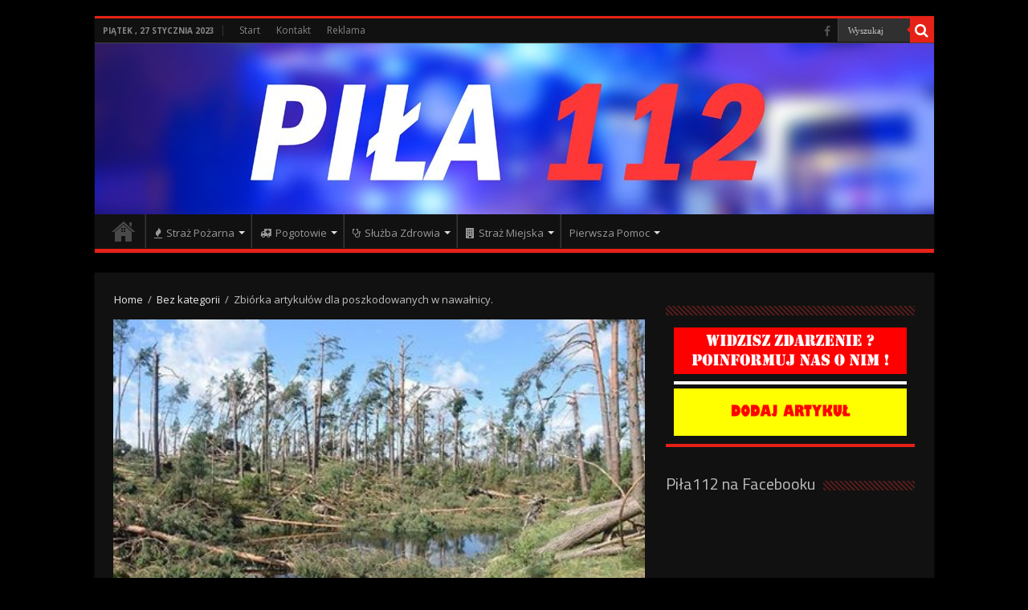

--- FILE ---
content_type: text/html; charset=UTF-8
request_url: https://www.112pila.pl/2017/08/16/zbiorka-artykulow-dla-poszkodowanych-nawalnicy/
body_size: 17666
content:
<!DOCTYPE html>
<html lang="pl-PL">
<head>
<meta charset="UTF-8" />
<link rel="profile" href="https://gmpg.org/xfn/11" />
<link rel="pingback" href="https://www.112pila.pl/xmlrpc.php" />
<meta property="og:title" content="Zbiórka artykułów dla poszkodowanych w nawałnicy."/>
<meta property="og:type" content="article"/>
<meta property="og:description" content="W dniu 17 sierpnia br.(Czwartek) od godziny 7:30 do 19:00 w remizie OSP Białośliwie zaczyna się zbiórka artykułów dla poszkodowanych w nawałnicy która potrwa kilka dni.
Najbardziej potrzebne rzeczy..."/>
<meta property="og:url" content="https://www.112pila.pl/2017/08/16/zbiorka-artykulow-dla-poszkodowanych-nawalnicy/"/>
<meta property="og:site_name" content="PIŁA112"/>
<meta property="og:image" content="https://www.112pila.pl/wp-content/uploads/2017/08/zbiorka2.jpg" />
<meta name='robots' content='index, follow, max-image-preview:large, max-snippet:-1, max-video-preview:-1' />
<!-- This site is optimized with the Yoast SEO plugin v20.0 - https://yoast.com/wordpress/plugins/seo/ -->
<title>Zbiórka artykułów dla poszkodowanych w nawałnicy. - PIŁA112</title>
<link rel="canonical" href="https://www.112pila.pl/2017/08/16/zbiorka-artykulow-dla-poszkodowanych-nawalnicy/" />
<meta property="og:locale" content="pl_PL" />
<meta property="og:type" content="article" />
<meta property="og:title" content="Zbiórka artykułów dla poszkodowanych w nawałnicy. - PIŁA112" />
<meta property="og:description" content="W dniu 17 sierpnia br.(Czwartek) od godziny 7:30 do 19:00 w remizie OSP Białośliwie zaczyna się zbiórka artykułów dla poszkodowanych w nawałnicy która potrwa kilka dni. Najbardziej potrzebne rzeczy wyszczególnione zostały na grafice poniżej. Godziny zbiórki na kolejne dni zostaną podane w czwartek wieczorem informują strażacy OSP Białośliwie. Z góry dziękujemy za wsparcie naszych działań. ..." />
<meta property="og:url" content="https://www.112pila.pl/2017/08/16/zbiorka-artykulow-dla-poszkodowanych-nawalnicy/" />
<meta property="og:site_name" content="PIŁA112" />
<meta property="article:publisher" content="https://www.facebook.com/112pila/" />
<meta property="article:published_time" content="2017-08-16T20:48:33+00:00" />
<meta property="article:modified_time" content="2017-08-16T20:53:03+00:00" />
<meta property="og:image" content="https://www.112pila.pl/wp-content/uploads/2017/08/zbiorka2.jpg" />
<meta property="og:image:width" content="474" />
<meta property="og:image:height" content="296" />
<meta property="og:image:type" content="image/jpeg" />
<meta name="author" content="Admin" />
<meta name="twitter:card" content="summary_large_image" />
<meta name="twitter:creator" content="@112pila" />
<meta name="twitter:site" content="@112pila" />
<meta name="twitter:label1" content="Napisane przez" />
<meta name="twitter:data1" content="Admin" />
<script type="application/ld+json" class="yoast-schema-graph">{"@context":"https://schema.org","@graph":[{"@type":"Article","@id":"https://www.112pila.pl/2017/08/16/zbiorka-artykulow-dla-poszkodowanych-nawalnicy/#article","isPartOf":{"@id":"https://www.112pila.pl/2017/08/16/zbiorka-artykulow-dla-poszkodowanych-nawalnicy/"},"author":{"name":"Admin","@id":"https://www.112pila.pl/#/schema/person/a624b0d0a1bb629d0f4ceb77a4737d9e"},"headline":"Zbiórka artykułów dla poszkodowanych w nawałnicy.","datePublished":"2017-08-16T20:48:33+00:00","dateModified":"2017-08-16T20:53:03+00:00","mainEntityOfPage":{"@id":"https://www.112pila.pl/2017/08/16/zbiorka-artykulow-dla-poszkodowanych-nawalnicy/"},"wordCount":79,"commentCount":0,"publisher":{"@id":"https://www.112pila.pl/#organization"},"image":{"@id":"https://www.112pila.pl/2017/08/16/zbiorka-artykulow-dla-poszkodowanych-nawalnicy/#primaryimage"},"thumbnailUrl":"https://www.112pila.pl/wp-content/uploads/2017/08/zbiorka2.jpg","keywords":["OSP","OSP Bialosliwie","Pomoc","poszkodowani w nawałnicy 2017"],"inLanguage":"pl-PL","potentialAction":[{"@type":"CommentAction","name":"Comment","target":["https://www.112pila.pl/2017/08/16/zbiorka-artykulow-dla-poszkodowanych-nawalnicy/#respond"]}]},{"@type":"WebPage","@id":"https://www.112pila.pl/2017/08/16/zbiorka-artykulow-dla-poszkodowanych-nawalnicy/","url":"https://www.112pila.pl/2017/08/16/zbiorka-artykulow-dla-poszkodowanych-nawalnicy/","name":"Zbiórka artykułów dla poszkodowanych w nawałnicy. - PIŁA112","isPartOf":{"@id":"https://www.112pila.pl/#website"},"primaryImageOfPage":{"@id":"https://www.112pila.pl/2017/08/16/zbiorka-artykulow-dla-poszkodowanych-nawalnicy/#primaryimage"},"image":{"@id":"https://www.112pila.pl/2017/08/16/zbiorka-artykulow-dla-poszkodowanych-nawalnicy/#primaryimage"},"thumbnailUrl":"https://www.112pila.pl/wp-content/uploads/2017/08/zbiorka2.jpg","datePublished":"2017-08-16T20:48:33+00:00","dateModified":"2017-08-16T20:53:03+00:00","breadcrumb":{"@id":"https://www.112pila.pl/2017/08/16/zbiorka-artykulow-dla-poszkodowanych-nawalnicy/#breadcrumb"},"inLanguage":"pl-PL","potentialAction":[{"@type":"ReadAction","target":["https://www.112pila.pl/2017/08/16/zbiorka-artykulow-dla-poszkodowanych-nawalnicy/"]}]},{"@type":"ImageObject","inLanguage":"pl-PL","@id":"https://www.112pila.pl/2017/08/16/zbiorka-artykulow-dla-poszkodowanych-nawalnicy/#primaryimage","url":"https://www.112pila.pl/wp-content/uploads/2017/08/zbiorka2.jpg","contentUrl":"https://www.112pila.pl/wp-content/uploads/2017/08/zbiorka2.jpg","width":"474","height":"296"},{"@type":"BreadcrumbList","@id":"https://www.112pila.pl/2017/08/16/zbiorka-artykulow-dla-poszkodowanych-nawalnicy/#breadcrumb","itemListElement":[{"@type":"ListItem","position":1,"name":"Strona główna","item":"https://www.112pila.pl/"},{"@type":"ListItem","position":2,"name":"Zbiórka artykułów dla poszkodowanych w nawałnicy."}]},{"@type":"WebSite","@id":"https://www.112pila.pl/#website","url":"https://www.112pila.pl/","name":"PIŁA112","description":"Pilski Informator Służb Ratowniczych Piła112","publisher":{"@id":"https://www.112pila.pl/#organization"},"potentialAction":[{"@type":"SearchAction","target":{"@type":"EntryPoint","urlTemplate":"https://www.112pila.pl/?s={search_term_string}"},"query-input":"required name=search_term_string"}],"inLanguage":"pl-PL"},{"@type":"Organization","@id":"https://www.112pila.pl/#organization","name":"Piła112","url":"https://www.112pila.pl/","logo":{"@type":"ImageObject","inLanguage":"pl-PL","@id":"https://www.112pila.pl/#/schema/logo/image/","url":"https://www.112pila.pl/wp-content/uploads/2017/08/pila112.jpg","contentUrl":"https://www.112pila.pl/wp-content/uploads/2017/08/pila112.jpg","width":"1045","height":"213","caption":"Piła112"},"image":{"@id":"https://www.112pila.pl/#/schema/logo/image/"},"sameAs":["https://www.facebook.com/112pila/","https://twitter.com/112pila"]},{"@type":"Person","@id":"https://www.112pila.pl/#/schema/person/a624b0d0a1bb629d0f4ceb77a4737d9e","name":"Admin","image":{"@type":"ImageObject","inLanguage":"pl-PL","@id":"https://www.112pila.pl/#/schema/person/image/","url":"https://www.112pila.pl/wp-content/uploads/2020/09/user-4.jpg","contentUrl":"https://www.112pila.pl/wp-content/uploads/2020/09/user-4.jpg","caption":"Admin"},"sameAs":["http://www.lukaszmichalek.pl"],"url":"https://www.112pila.pl/author/lukasz-michalek/"}]}</script>
<!-- / Yoast SEO plugin. -->
<link rel='dns-prefetch' href='//fonts.googleapis.com' />
<!-- <link rel='stylesheet' id='wp-block-library-css' href='https://www.112pila.pl/wp-includes/css/dist/block-library/style.min.css' type='text/css' media='all' /> -->
<!-- <link rel='stylesheet' id='classic-theme-styles-css' href='https://www.112pila.pl/wp-includes/css/classic-themes.min.css' type='text/css' media='all' /> -->
<link rel="stylesheet" type="text/css" href="//www.112pila.pl/wp-content/cache/wpfc-minified/qhfbhbm1/e1pmf.css" media="all"/>
<style id='global-styles-inline-css' type='text/css'>
body{--wp--preset--color--black: #000000;--wp--preset--color--cyan-bluish-gray: #abb8c3;--wp--preset--color--white: #ffffff;--wp--preset--color--pale-pink: #f78da7;--wp--preset--color--vivid-red: #cf2e2e;--wp--preset--color--luminous-vivid-orange: #ff6900;--wp--preset--color--luminous-vivid-amber: #fcb900;--wp--preset--color--light-green-cyan: #7bdcb5;--wp--preset--color--vivid-green-cyan: #00d084;--wp--preset--color--pale-cyan-blue: #8ed1fc;--wp--preset--color--vivid-cyan-blue: #0693e3;--wp--preset--color--vivid-purple: #9b51e0;--wp--preset--gradient--vivid-cyan-blue-to-vivid-purple: linear-gradient(135deg,rgba(6,147,227,1) 0%,rgb(155,81,224) 100%);--wp--preset--gradient--light-green-cyan-to-vivid-green-cyan: linear-gradient(135deg,rgb(122,220,180) 0%,rgb(0,208,130) 100%);--wp--preset--gradient--luminous-vivid-amber-to-luminous-vivid-orange: linear-gradient(135deg,rgba(252,185,0,1) 0%,rgba(255,105,0,1) 100%);--wp--preset--gradient--luminous-vivid-orange-to-vivid-red: linear-gradient(135deg,rgba(255,105,0,1) 0%,rgb(207,46,46) 100%);--wp--preset--gradient--very-light-gray-to-cyan-bluish-gray: linear-gradient(135deg,rgb(238,238,238) 0%,rgb(169,184,195) 100%);--wp--preset--gradient--cool-to-warm-spectrum: linear-gradient(135deg,rgb(74,234,220) 0%,rgb(151,120,209) 20%,rgb(207,42,186) 40%,rgb(238,44,130) 60%,rgb(251,105,98) 80%,rgb(254,248,76) 100%);--wp--preset--gradient--blush-light-purple: linear-gradient(135deg,rgb(255,206,236) 0%,rgb(152,150,240) 100%);--wp--preset--gradient--blush-bordeaux: linear-gradient(135deg,rgb(254,205,165) 0%,rgb(254,45,45) 50%,rgb(107,0,62) 100%);--wp--preset--gradient--luminous-dusk: linear-gradient(135deg,rgb(255,203,112) 0%,rgb(199,81,192) 50%,rgb(65,88,208) 100%);--wp--preset--gradient--pale-ocean: linear-gradient(135deg,rgb(255,245,203) 0%,rgb(182,227,212) 50%,rgb(51,167,181) 100%);--wp--preset--gradient--electric-grass: linear-gradient(135deg,rgb(202,248,128) 0%,rgb(113,206,126) 100%);--wp--preset--gradient--midnight: linear-gradient(135deg,rgb(2,3,129) 0%,rgb(40,116,252) 100%);--wp--preset--duotone--dark-grayscale: url('#wp-duotone-dark-grayscale');--wp--preset--duotone--grayscale: url('#wp-duotone-grayscale');--wp--preset--duotone--purple-yellow: url('#wp-duotone-purple-yellow');--wp--preset--duotone--blue-red: url('#wp-duotone-blue-red');--wp--preset--duotone--midnight: url('#wp-duotone-midnight');--wp--preset--duotone--magenta-yellow: url('#wp-duotone-magenta-yellow');--wp--preset--duotone--purple-green: url('#wp-duotone-purple-green');--wp--preset--duotone--blue-orange: url('#wp-duotone-blue-orange');--wp--preset--font-size--small: 13px;--wp--preset--font-size--medium: 20px;--wp--preset--font-size--large: 36px;--wp--preset--font-size--x-large: 42px;--wp--preset--spacing--20: 0.44rem;--wp--preset--spacing--30: 0.67rem;--wp--preset--spacing--40: 1rem;--wp--preset--spacing--50: 1.5rem;--wp--preset--spacing--60: 2.25rem;--wp--preset--spacing--70: 3.38rem;--wp--preset--spacing--80: 5.06rem;}:where(.is-layout-flex){gap: 0.5em;}body .is-layout-flow > .alignleft{float: left;margin-inline-start: 0;margin-inline-end: 2em;}body .is-layout-flow > .alignright{float: right;margin-inline-start: 2em;margin-inline-end: 0;}body .is-layout-flow > .aligncenter{margin-left: auto !important;margin-right: auto !important;}body .is-layout-constrained > .alignleft{float: left;margin-inline-start: 0;margin-inline-end: 2em;}body .is-layout-constrained > .alignright{float: right;margin-inline-start: 2em;margin-inline-end: 0;}body .is-layout-constrained > .aligncenter{margin-left: auto !important;margin-right: auto !important;}body .is-layout-constrained > :where(:not(.alignleft):not(.alignright):not(.alignfull)){max-width: var(--wp--style--global--content-size);margin-left: auto !important;margin-right: auto !important;}body .is-layout-constrained > .alignwide{max-width: var(--wp--style--global--wide-size);}body .is-layout-flex{display: flex;}body .is-layout-flex{flex-wrap: wrap;align-items: center;}body .is-layout-flex > *{margin: 0;}:where(.wp-block-columns.is-layout-flex){gap: 2em;}.has-black-color{color: var(--wp--preset--color--black) !important;}.has-cyan-bluish-gray-color{color: var(--wp--preset--color--cyan-bluish-gray) !important;}.has-white-color{color: var(--wp--preset--color--white) !important;}.has-pale-pink-color{color: var(--wp--preset--color--pale-pink) !important;}.has-vivid-red-color{color: var(--wp--preset--color--vivid-red) !important;}.has-luminous-vivid-orange-color{color: var(--wp--preset--color--luminous-vivid-orange) !important;}.has-luminous-vivid-amber-color{color: var(--wp--preset--color--luminous-vivid-amber) !important;}.has-light-green-cyan-color{color: var(--wp--preset--color--light-green-cyan) !important;}.has-vivid-green-cyan-color{color: var(--wp--preset--color--vivid-green-cyan) !important;}.has-pale-cyan-blue-color{color: var(--wp--preset--color--pale-cyan-blue) !important;}.has-vivid-cyan-blue-color{color: var(--wp--preset--color--vivid-cyan-blue) !important;}.has-vivid-purple-color{color: var(--wp--preset--color--vivid-purple) !important;}.has-black-background-color{background-color: var(--wp--preset--color--black) !important;}.has-cyan-bluish-gray-background-color{background-color: var(--wp--preset--color--cyan-bluish-gray) !important;}.has-white-background-color{background-color: var(--wp--preset--color--white) !important;}.has-pale-pink-background-color{background-color: var(--wp--preset--color--pale-pink) !important;}.has-vivid-red-background-color{background-color: var(--wp--preset--color--vivid-red) !important;}.has-luminous-vivid-orange-background-color{background-color: var(--wp--preset--color--luminous-vivid-orange) !important;}.has-luminous-vivid-amber-background-color{background-color: var(--wp--preset--color--luminous-vivid-amber) !important;}.has-light-green-cyan-background-color{background-color: var(--wp--preset--color--light-green-cyan) !important;}.has-vivid-green-cyan-background-color{background-color: var(--wp--preset--color--vivid-green-cyan) !important;}.has-pale-cyan-blue-background-color{background-color: var(--wp--preset--color--pale-cyan-blue) !important;}.has-vivid-cyan-blue-background-color{background-color: var(--wp--preset--color--vivid-cyan-blue) !important;}.has-vivid-purple-background-color{background-color: var(--wp--preset--color--vivid-purple) !important;}.has-black-border-color{border-color: var(--wp--preset--color--black) !important;}.has-cyan-bluish-gray-border-color{border-color: var(--wp--preset--color--cyan-bluish-gray) !important;}.has-white-border-color{border-color: var(--wp--preset--color--white) !important;}.has-pale-pink-border-color{border-color: var(--wp--preset--color--pale-pink) !important;}.has-vivid-red-border-color{border-color: var(--wp--preset--color--vivid-red) !important;}.has-luminous-vivid-orange-border-color{border-color: var(--wp--preset--color--luminous-vivid-orange) !important;}.has-luminous-vivid-amber-border-color{border-color: var(--wp--preset--color--luminous-vivid-amber) !important;}.has-light-green-cyan-border-color{border-color: var(--wp--preset--color--light-green-cyan) !important;}.has-vivid-green-cyan-border-color{border-color: var(--wp--preset--color--vivid-green-cyan) !important;}.has-pale-cyan-blue-border-color{border-color: var(--wp--preset--color--pale-cyan-blue) !important;}.has-vivid-cyan-blue-border-color{border-color: var(--wp--preset--color--vivid-cyan-blue) !important;}.has-vivid-purple-border-color{border-color: var(--wp--preset--color--vivid-purple) !important;}.has-vivid-cyan-blue-to-vivid-purple-gradient-background{background: var(--wp--preset--gradient--vivid-cyan-blue-to-vivid-purple) !important;}.has-light-green-cyan-to-vivid-green-cyan-gradient-background{background: var(--wp--preset--gradient--light-green-cyan-to-vivid-green-cyan) !important;}.has-luminous-vivid-amber-to-luminous-vivid-orange-gradient-background{background: var(--wp--preset--gradient--luminous-vivid-amber-to-luminous-vivid-orange) !important;}.has-luminous-vivid-orange-to-vivid-red-gradient-background{background: var(--wp--preset--gradient--luminous-vivid-orange-to-vivid-red) !important;}.has-very-light-gray-to-cyan-bluish-gray-gradient-background{background: var(--wp--preset--gradient--very-light-gray-to-cyan-bluish-gray) !important;}.has-cool-to-warm-spectrum-gradient-background{background: var(--wp--preset--gradient--cool-to-warm-spectrum) !important;}.has-blush-light-purple-gradient-background{background: var(--wp--preset--gradient--blush-light-purple) !important;}.has-blush-bordeaux-gradient-background{background: var(--wp--preset--gradient--blush-bordeaux) !important;}.has-luminous-dusk-gradient-background{background: var(--wp--preset--gradient--luminous-dusk) !important;}.has-pale-ocean-gradient-background{background: var(--wp--preset--gradient--pale-ocean) !important;}.has-electric-grass-gradient-background{background: var(--wp--preset--gradient--electric-grass) !important;}.has-midnight-gradient-background{background: var(--wp--preset--gradient--midnight) !important;}.has-small-font-size{font-size: var(--wp--preset--font-size--small) !important;}.has-medium-font-size{font-size: var(--wp--preset--font-size--medium) !important;}.has-large-font-size{font-size: var(--wp--preset--font-size--large) !important;}.has-x-large-font-size{font-size: var(--wp--preset--font-size--x-large) !important;}
.wp-block-navigation a:where(:not(.wp-element-button)){color: inherit;}
:where(.wp-block-columns.is-layout-flex){gap: 2em;}
.wp-block-pullquote{font-size: 1.5em;line-height: 1.6;}
</style>
<!-- <link rel='stylesheet' id='contact-form-7-css' href='https://www.112pila.pl/wp-content/plugins/contact-form-7/includes/css/styles.css' type='text/css' media='all' /> -->
<!-- <link rel='stylesheet' id='usp_style-css' href='https://www.112pila.pl/wp-content/plugins/user-submitted-posts/resources/usp.css' type='text/css' media='all' /> -->
<!-- <link rel='stylesheet' id='tie-style-css' href='https://www.112pila.pl/wp-content/themes/sahifa/style.css' type='text/css' media='all' /> -->
<!-- <link rel='stylesheet' id='tie-ilightbox-skin-css' href='https://www.112pila.pl/wp-content/themes/sahifa/css/ilightbox/dark-skin/skin.css' type='text/css' media='all' /> -->
<link rel="stylesheet" type="text/css" href="//www.112pila.pl/wp-content/cache/wpfc-minified/lc1pmmpd/e1pmf.css" media="all"/>
<link rel='stylesheet' id='Open+Sans-css' href='https://fonts.googleapis.com/css?family=Open+Sans%3A300%2C300italic%2Cregular%2Citalic%2C600%2C600italic%2C700%2C700italic%2C800%2C800italic&#038;subset=latin%2Clatin-ext' type='text/css' media='all' />
<link rel='stylesheet' id='Titillium+Web-css' href='https://fonts.googleapis.com/css?family=Titillium+Web%3A200%2C200italic%2C300%2C300italic%2Cregular%2Citalic%2C600%2C600italic%2C700%2C700italic%2C900&#038;subset=latin%2Clatin-ext' type='text/css' media='all' />
<link rel="https://api.w.org/" href="https://www.112pila.pl/wp-json/" /><link rel="alternate" type="application/json" href="https://www.112pila.pl/wp-json/wp/v2/posts/12381" /><link rel="EditURI" type="application/rsd+xml" title="RSD" href="https://www.112pila.pl/xmlrpc.php?rsd" />
<link rel="wlwmanifest" type="application/wlwmanifest+xml" href="https://www.112pila.pl/wp-includes/wlwmanifest.xml" />
<meta name="generator" content="WordPress 6.1.1" />
<link rel='shortlink' href='https://www.112pila.pl/?p=12381' />
<link rel="alternate" type="application/json+oembed" href="https://www.112pila.pl/wp-json/oembed/1.0/embed?url=https%3A%2F%2Fwww.112pila.pl%2F2017%2F08%2F16%2Fzbiorka-artykulow-dla-poszkodowanych-nawalnicy%2F" />
<link rel="alternate" type="text/xml+oembed" href="https://www.112pila.pl/wp-json/oembed/1.0/embed?url=https%3A%2F%2Fwww.112pila.pl%2F2017%2F08%2F16%2Fzbiorka-artykulow-dla-poszkodowanych-nawalnicy%2F&#038;format=xml" />
<link rel="shortcut icon" href="https://www.112pila.pl/wp-content/uploads/2015/09/favicon.ico" title="Favicon" />	
<!--[if IE]>
<script type="text/javascript">jQuery(document).ready(function (){ jQuery(".menu-item").has("ul").children("a").attr("aria-haspopup", "true");});</script>
<![endif]-->	
<!--[if lt IE 9]>
<script src="https://www.112pila.pl/wp-content/themes/sahifa/js/html5.js"></script>
<script src="https://www.112pila.pl/wp-content/themes/sahifa/js/selectivizr-min.js"></script>
<![endif]-->
<!--[if IE 9]>
<link rel="stylesheet" type="text/css" media="all" href="https://www.112pila.pl/wp-content/themes/sahifa/css/ie9.css" />
<![endif]-->
<!--[if IE 8]>
<link rel="stylesheet" type="text/css" media="all" href="https://www.112pila.pl/wp-content/themes/sahifa/css/ie8.css" />
<![endif]-->
<!--[if IE 7]>
<link rel="stylesheet" type="text/css" media="all" href="https://www.112pila.pl/wp-content/themes/sahifa/css/ie7.css" />
<![endif]-->
<meta name="viewport" content="width=device-width, initial-scale=1.0" />
<style type="text/css" media="screen"> 
body{
font-family: 'Open Sans';
color :#ffffff;
font-weight: normal;
}
.logo h1 a, .logo h2 a{
font-family: 'Open Sans';
}
.logo span{
font-family: 'Open Sans';
}
.top-nav, .top-nav ul li a {
font-family: 'Open Sans';
}
#main-nav, #main-nav ul li a{
font-family: 'Open Sans';
}
.page-title{
font-family: 'Titillium Web';
font-size : 28px;
font-weight: normal;
}
.post-title{
font-family: 'Titillium Web';
font-size : 26px;
font-weight: normal;
}
h2.post-box-title, h2.post-box-title a{
font-family: 'Titillium Web';
font-weight: normal;
}
h3.post-box-title, h3.post-box-title a{
font-family: 'Titillium Web';
font-weight: normal;
}
p.post-meta, p.post-meta a{
font-family: 'Open Sans';
}
body.single .entry, body.page .entry{
font-family: 'Open Sans';
color :#ffffff;
font-size : 14px;
}
blockquote p{
font-family: 'Open Sans';
}
.widget-top h4, .widget-top h4 a{
font-family: 'Titillium Web';
font-weight: normal;
}
.footer-widget-top h4, .footer-widget-top h4 a{
font-family: 'Open Sans';
}
.ei-title h2 , .slider-caption h2 a, .content .slider-caption h2 a, .slider-caption h2, .content .slider-caption h2, .content .ei-title h2{
font-family: 'Open Sans';
}
.cat-box-title h2, .cat-box-title h2 a, .block-head h3, #respond h3, #comments-title, h2.review-box-header, .woocommerce-tabs .entry-content h2, .woocommerce .related.products h2, .entry .woocommerce h2, .woocommerce-billing-fields h3, .woocommerce-shipping-fields h3, #order_review_heading, #bbpress-forums fieldset.bbp-form legend, #buddypress .item-body h4, #buddypress #item-body h4{
font-family: 'Titillium Web';
font-weight: normal;
}
#main-nav,
.cat-box-content,
#sidebar .widget-container,
.post-listing,
#commentform {
border-bottom-color: #E62117;
}
.search-block .search-button,
#topcontrol,
#main-nav ul li.current-menu-item a,
#main-nav ul li.current-menu-item a:hover,
#main-nav ul li.current_page_parent a,
#main-nav ul li.current_page_parent a:hover,
#main-nav ul li.current-menu-parent a,
#main-nav ul li.current-menu-parent a:hover,
#main-nav ul li.current-page-ancestor a,
#main-nav ul li.current-page-ancestor a:hover,
.pagination span.current,
.share-post span.share-text,
.flex-control-paging li a.flex-active,
.ei-slider-thumbs li.ei-slider-element,
.review-percentage .review-item span span,
.review-final-score,
.button,
a.button,
a.more-link,
#main-content input[type="submit"],
.form-submit #submit,
#login-form .login-button,
.widget-feedburner .feedburner-subscribe,
input[type="submit"],
#buddypress button,
#buddypress a.button,
#buddypress input[type=submit],
#buddypress input[type=reset],
#buddypress ul.button-nav li a,
#buddypress div.generic-button a,
#buddypress .comment-reply-link,
#buddypress div.item-list-tabs ul li a span,
#buddypress div.item-list-tabs ul li.selected a,
#buddypress div.item-list-tabs ul li.current a,
#buddypress #members-directory-form div.item-list-tabs ul li.selected span,
#members-list-options a.selected,
#groups-list-options a.selected,
body.dark-skin #buddypress div.item-list-tabs ul li a span,
body.dark-skin #buddypress div.item-list-tabs ul li.selected a,
body.dark-skin #buddypress div.item-list-tabs ul li.current a,
body.dark-skin #members-list-options a.selected,
body.dark-skin #groups-list-options a.selected,
.search-block-large .search-button,
#featured-posts .flex-next:hover,
#featured-posts .flex-prev:hover,
a.tie-cart span.shooping-count,
.woocommerce span.onsale,
.woocommerce-page span.onsale ,
.woocommerce .widget_price_filter .ui-slider .ui-slider-handle,
.woocommerce-page .widget_price_filter .ui-slider .ui-slider-handle,
#check-also-close,
a.post-slideshow-next,
a.post-slideshow-prev,
.widget_price_filter .ui-slider .ui-slider-handle,
.quantity .minus:hover,
.quantity .plus:hover,
.mejs-container .mejs-controls .mejs-time-rail .mejs-time-current,
#reading-position-indicator  {
background-color:#E62117;
}
::-webkit-scrollbar-thumb{
background-color:#E62117 !important;
}
#theme-footer,
#theme-header,
.top-nav ul li.current-menu-item:before,
#main-nav .menu-sub-content ,
#main-nav ul ul,
#check-also-box { 
border-top-color: #E62117;
}
.search-block:after {
border-right-color:#E62117;
}
body.rtl .search-block:after {
border-left-color:#E62117;
}
#main-nav ul > li.menu-item-has-children:hover > a:after,
#main-nav ul > li.mega-menu:hover > a:after {
border-color:transparent transparent #E62117;
}
.widget.timeline-posts li a:hover,
.widget.timeline-posts li a:hover span.tie-date {
color: #E62117;
}
.widget.timeline-posts li a:hover span.tie-date:before {
background: #E62117;
border-color: #E62117;
}
#order_review,
#order_review_heading {
border-color: #E62117;
}
.background-cover{ 
background-color:#000000 !important;
background-image : url('') !important;
filter: progid:DXImageTransform.Microsoft.AlphaImageLoader(src='',sizingMethod='scale') !important;
-ms-filter: "progid:DXImageTransform.Microsoft.AlphaImageLoader(src='',sizingMethod='scale')" !important;
}
a {
color: #FF3637;
}
body.single .post .entry a, body.page .post .entry a {
color: #FF3637;
}
#main-nav ul li a:hover, #main-nav ul li:hover > a, #main-nav ul :hover > a , #main-nav  ul ul li:hover > a, #main-nav  ul ul :hover > a {
color: #FF3637;
}
#main-nav ul li a, #main-nav ul ul a, #main-nav ul.sub-menu a, #main-nav ul li.current_page_parent ul a, #main-nav ul li.current-menu-item ul a, #main-nav ul li.current-menu-parent ul a, #main-nav ul li.current-page-ancestor ul a {
color: #999999;
}
.top-nav, .top-nav ul ul {
background-color:#111 !important; 
}
#theme-header {
background-color:#111 !important; 
}
#theme-footer {
background-color:#111 !important; 
}
a.more-link { color: #000 !important; }
.youtube-box .fluid-width-video-wrapper { padding: 0 !important; }
.post-cover-title { opacity: 1 !important; }
.cat-box-content .cat-tabs-header, .cat-tabs-wrap, .cat-tabs-wrap li { padding: 20px 0 !important; }
.cat-box-content ul li { margin: 0; }
.cat-box-content ul li { padding: 3px 10px; }
.e3lan-bottom, .e3lan-below_header { max-width: 1045px; }
article.item-list { padding: 20px 0; }
.page-head .stripe-line { margin: 17px 0 0 0; }
.today-date { border-color: #333; margin: 8px 10px 0 0; }
.share-post li { margin: 0 10px 0 0; width: auto; }
#main-nav li > a[href*="#"] {  
pointer-events: none;
cursor: pointer;
}</style> 
<style type="text/css">div.nsl-container[data-align="left"] {
text-align: left;
}
div.nsl-container[data-align="center"] {
text-align: center;
}
div.nsl-container[data-align="right"] {
text-align: right;
}
div.nsl-container div.nsl-container-buttons a[data-plugin="nsl"] {
text-decoration: none;
box-shadow: none;
border: 0;
}
div.nsl-container .nsl-container-buttons {
display: flex;
padding: 5px 0;
}
div.nsl-container.nsl-container-block .nsl-container-buttons {
display: inline-grid;
grid-template-columns: minmax(145px, auto);
}
div.nsl-container-block-fullwidth .nsl-container-buttons {
flex-flow: column;
align-items: center;
}
div.nsl-container-block-fullwidth .nsl-container-buttons a,
div.nsl-container-block .nsl-container-buttons a {
flex: 1 1 auto;
display: block;
margin: 5px 0;
width: 100%;
}
div.nsl-container-inline {
margin: -5px;
text-align: left;
}
div.nsl-container-inline .nsl-container-buttons {
justify-content: center;
flex-wrap: wrap;
}
div.nsl-container-inline .nsl-container-buttons a {
margin: 5px;
display: inline-block;
}
div.nsl-container-grid .nsl-container-buttons {
flex-flow: row;
align-items: center;
flex-wrap: wrap;
}
div.nsl-container-grid .nsl-container-buttons a {
flex: 1 1 auto;
display: block;
margin: 5px;
max-width: 280px;
width: 100%;
}
@media only screen and (min-width: 650px) {
div.nsl-container-grid .nsl-container-buttons a {
width: auto;
}
}
div.nsl-container .nsl-button {
cursor: pointer;
vertical-align: top;
border-radius: 4px;
}
div.nsl-container .nsl-button-default {
color: #fff;
display: flex;
}
div.nsl-container .nsl-button-icon {
display: inline-block;
}
div.nsl-container .nsl-button-svg-container {
flex: 0 0 auto;
padding: 8px;
display: flex;
align-items: center;
}
div.nsl-container svg {
height: 24px;
width: 24px;
vertical-align: top;
}
div.nsl-container .nsl-button-default div.nsl-button-label-container {
margin: 0 24px 0 12px;
padding: 10px 0;
font-family: Helvetica, Arial, sans-serif;
font-size: 16px;
line-height: 20px;
letter-spacing: .25px;
overflow: hidden;
text-align: center;
text-overflow: clip;
white-space: nowrap;
flex: 1 1 auto;
-webkit-font-smoothing: antialiased;
-moz-osx-font-smoothing: grayscale;
text-transform: none;
display: inline-block;
}
div.nsl-container .nsl-button-google[data-skin="dark"] .nsl-button-svg-container {
margin: 1px;
padding: 7px;
border-radius: 3px;
background: #fff;
}
div.nsl-container .nsl-button-google[data-skin="light"] {
border-radius: 1px;
box-shadow: 0 1px 5px 0 rgba(0, 0, 0, .25);
color: RGBA(0, 0, 0, 0.54);
}
div.nsl-container .nsl-button-apple .nsl-button-svg-container {
padding: 0 6px;
}
div.nsl-container .nsl-button-apple .nsl-button-svg-container svg {
height: 40px;
width: auto;
}
div.nsl-container .nsl-button-apple[data-skin="light"] {
color: #000;
box-shadow: 0 0 0 1px #000;
}
div.nsl-container .nsl-button-facebook[data-skin="white"] {
color: #000;
box-shadow: inset 0 0 0 1px #000;
}
div.nsl-container .nsl-button-facebook[data-skin="light"] {
color: #1877F2;
box-shadow: inset 0 0 0 1px #1877F2;
}
div.nsl-container .nsl-button-apple div.nsl-button-label-container {
font-size: 17px;
font-family: -apple-system, BlinkMacSystemFont, "Segoe UI", Roboto, Helvetica, Arial, sans-serif, "Apple Color Emoji", "Segoe UI Emoji", "Segoe UI Symbol";
}
div.nsl-container .nsl-button-slack div.nsl-button-label-container {
font-size: 17px;
font-family: -apple-system, BlinkMacSystemFont, "Segoe UI", Roboto, Helvetica, Arial, sans-serif, "Apple Color Emoji", "Segoe UI Emoji", "Segoe UI Symbol";
}
div.nsl-container .nsl-button-slack[data-skin="light"] {
color: #000000;
box-shadow: inset 0 0 0 1px #DDDDDD;
}
div.nsl-container .nsl-button-tiktok[data-skin="light"] {
color: #161823;
box-shadow: 0 0 0 1px rgba(22, 24, 35, 0.12);
}
.nsl-clear {
clear: both;
}
.nsl-container {
clear: both;
}
/*Button align start*/
div.nsl-container-inline[data-align="left"] .nsl-container-buttons {
justify-content: flex-start;
}
div.nsl-container-inline[data-align="center"] .nsl-container-buttons {
justify-content: center;
}
div.nsl-container-inline[data-align="right"] .nsl-container-buttons {
justify-content: flex-end;
}
div.nsl-container-grid[data-align="left"] .nsl-container-buttons {
justify-content: flex-start;
}
div.nsl-container-grid[data-align="center"] .nsl-container-buttons {
justify-content: center;
}
div.nsl-container-grid[data-align="right"] .nsl-container-buttons {
justify-content: flex-end;
}
div.nsl-container-grid[data-align="space-around"] .nsl-container-buttons {
justify-content: space-around;
}
div.nsl-container-grid[data-align="space-between"] .nsl-container-buttons {
justify-content: space-between;
}
/* Button align end*/
/* Redirect */
#nsl-redirect-overlay {
display: flex;
flex-direction: column;
justify-content: center;
align-items: center;
position: fixed;
z-index: 1000000;
left: 0;
top: 0;
width: 100%;
height: 100%;
backdrop-filter: blur(1px);
background-color: RGBA(0, 0, 0, .32);;
}
#nsl-redirect-overlay-container {
display: flex;
flex-direction: column;
justify-content: center;
align-items: center;
background-color: white;
padding: 30px;
border-radius: 10px;
}
#nsl-redirect-overlay-spinner {
content: '';
display: block;
margin: 20px;
border: 9px solid RGBA(0, 0, 0, .6);
border-top: 9px solid #fff;
border-radius: 50%;
box-shadow: inset 0 0 0 1px RGBA(0, 0, 0, .6), 0 0 0 1px RGBA(0, 0, 0, .6);
width: 40px;
height: 40px;
animation: nsl-loader-spin 2s linear infinite;
}
@keyframes nsl-loader-spin {
0% {
transform: rotate(0deg)
}
to {
transform: rotate(360deg)
}
}
#nsl-redirect-overlay-title {
font-family: -apple-system, BlinkMacSystemFont, "Segoe UI", Roboto, Oxygen-Sans, Ubuntu, Cantarell, "Helvetica Neue", sans-serif;
font-size: 18px;
font-weight: bold;
color: #3C434A;
}
#nsl-redirect-overlay-text {
font-family: -apple-system, BlinkMacSystemFont, "Segoe UI", Roboto, Oxygen-Sans, Ubuntu, Cantarell, "Helvetica Neue", sans-serif;
text-align: center;
font-size: 14px;
color: #3C434A;
}
/* Redirect END*/</style></head>
<body data-rsssl=1 id="top" class="post-template-default single single-post postid-12381 single-format-standard dark-skin lazy-enabled">
<div class="wrapper-outer">
<div class="background-cover"></div>
<aside id="slide-out">
<div id="mobile-menu"  class="mobile-hide-icons"></div>
</aside><!-- #slide-out /-->
<div id="wrapper" class="boxed">
<div class="inner-wrapper">
<header id="theme-header" class="theme-header full-logo">
<div id="top-nav" class="top-nav">
<div class="container">
<span class="today-date">piątek , 27 stycznia 2023</span>
<div class="top-menu"><ul id="menu-menu" class="menu"><li id="menu-item-743" class="menu-item menu-item-type-post_type menu-item-object-page menu-item-home menu-item-743"><a href="https://www.112pila.pl/">Start</a></li>
<li id="menu-item-694" class="menu-item menu-item-type-post_type menu-item-object-page menu-item-694"><a href="https://www.112pila.pl/kontakt/">Kontakt</a></li>
<li id="menu-item-12487" class="menu-item menu-item-type-post_type menu-item-object-page menu-item-12487"><a href="https://www.112pila.pl/reklama/">Reklama</a></li>
</ul></div>
<div class="search-block">
<form method="get" id="searchform-header" action="https://www.112pila.pl/">
<button class="search-button" type="submit" value="Wyszukaj"><i class="fa fa-search"></i></button>	
<input class="search-live" type="text" id="s-header" name="s" value="Wyszukaj" onfocus="if (this.value == 'Wyszukaj') {this.value = '';}" onblur="if (this.value == '') {this.value = 'Wyszukaj';}"  />
</form>
</div><!-- .search-block /-->
<div class="social-icons">
<a class="ttip-none" title="Facebook" href="https://www.facebook.com/112pila/" target="_blank"><i class="fa fa-facebook"></i></a>		
</div>
</div><!-- .container /-->
</div><!-- .top-menu /-->
<div class="header-content">
<a id="slide-out-open" class="slide-out-open" href="#"><span></span></a>
<div class="logo" style=" margin-top:15px; margin-bottom:15px;">
<h2>
<a title="PIŁA112" href="https://www.112pila.pl/">
<img src="https://www.112pila.pl/wp-content/uploads/2015/09/DSC_906f41l11.jpg" alt="PIŁA112"  /><strong>PIŁA112 Pilski Informator Służb Ratowniczych Piła112</strong>
</a>
</h2>
</div><!-- .logo /-->
<div class="clear"></div>
</div>	
<nav id="main-nav" class="fixed-enabled">
<div class="container">
<div class="main-menu"><ul id="menu-main" class="menu"><li id="menu-item-12762" class="menu-item menu-item-type-post_type menu-item-object-page menu-item-home menu-item-12762"><a href="https://www.112pila.pl/"><i class="fa fa-home"></i>Strona główna</a></li>
<li id="menu-item-12650" class="menu-item menu-item-type-custom menu-item-object-custom menu-item-has-children menu-item-12650"><a href="#"><i class="fa fa-fire"></i>Straż Pożarna</a>
<ul class="sub-menu menu-sub-content">
<li id="menu-item-12651" class="menu-item menu-item-type-custom menu-item-object-custom menu-item-has-children menu-item-12651"><a href="#">Państwowa Straż Pożarna</a>
<ul class="sub-menu menu-sub-content">
<li id="menu-item-12655" class="menu-item menu-item-type-post_type menu-item-object-page menu-item-12655"><a href="https://www.112pila.pl/kp-psp-pile/">KP PSP w Pile</a></li>
<li id="menu-item-12654" class="menu-item menu-item-type-post_type menu-item-object-page menu-item-12654"><a href="https://www.112pila.pl/cpr-w-pile/">CPR w Pile</a></li>
<li id="menu-item-12653" class="menu-item menu-item-type-post_type menu-item-object-page menu-item-12653"><a href="https://www.112pila.pl/jrg-1-pile/">JRG 1 w Pile</a></li>
<li id="menu-item-12652" class="menu-item menu-item-type-post_type menu-item-object-page menu-item-12652"><a href="https://www.112pila.pl/jrg-2-pile/">JRG 2 w Pile</a></li>
</ul>
</li>
<li id="menu-item-12656" class="menu-item menu-item-type-custom menu-item-object-custom menu-item-has-children menu-item-12656"><a href="#">Ochotnicza Straż Pożarna</a>
<ul class="sub-menu menu-sub-content">
<li id="menu-item-12905" class="menu-item menu-item-type-custom menu-item-object-custom menu-item-has-children menu-item-12905"><a href="#">KSRG</a>
<ul class="sub-menu menu-sub-content">
<li id="menu-item-12668" class="menu-item menu-item-type-post_type menu-item-object-page menu-item-12668"><a href="https://www.112pila.pl/osp-5/">OSP Białośliwie</a></li>
<li id="menu-item-12672" class="menu-item menu-item-type-post_type menu-item-object-page menu-item-12672"><a href="https://www.112pila.pl/osp-kaczory/">OSP Kaczory</a></li>
</ul>
</li>
<li id="menu-item-12906" class="menu-item menu-item-type-custom menu-item-object-custom menu-item-12906"><a href="#">Jednostki typu S</a></li>
</ul>
</li>
</ul>
</li>
<li id="menu-item-12673" class="menu-item menu-item-type-custom menu-item-object-custom menu-item-has-children menu-item-12673"><a href="#"><i class="fa fa-ambulance"></i>Pogotowie</a>
<ul class="sub-menu menu-sub-content">
<li id="menu-item-13192" class="menu-item menu-item-type-post_type menu-item-object-page menu-item-13192"><a href="https://www.112pila.pl/pogotowie-ratunkowe/">Pogotowie Ratunkowe</a></li>
<li id="menu-item-12691" class="menu-item menu-item-type-post_type menu-item-object-page menu-item-12691"><a href="https://www.112pila.pl/pogotowie-energetyczne/">Pogotowie Energetyczne</a></li>
<li id="menu-item-12692" class="menu-item menu-item-type-post_type menu-item-object-page menu-item-12692"><a href="https://www.112pila.pl/pogotowie-gazowe/">Pogotowie Gazowe</a></li>
</ul>
</li>
<li id="menu-item-12700" class="menu-item menu-item-type-custom menu-item-object-custom menu-item-has-children menu-item-12700"><a href="#"><i class="fa fa-stethoscope"></i>Służba Zdrowia</a>
<ul class="sub-menu menu-sub-content">
<li id="menu-item-12701" class="menu-item menu-item-type-custom menu-item-object-custom menu-item-has-children menu-item-12701"><a href="#">Szpitale</a>
<ul class="sub-menu menu-sub-content">
<li id="menu-item-12704" class="menu-item menu-item-type-post_type menu-item-object-page menu-item-12704"><a href="https://www.112pila.pl/szpital-specjalistyczny-pile/">Szpital Specjalistyczny w Pile</a></li>
<li id="menu-item-12703" class="menu-item menu-item-type-post_type menu-item-object-page menu-item-12703"><a href="https://www.112pila.pl/szpital-powiatowy-w-wyrzysku/">Szpital Powiatowy w Wyrzysku</a></li>
<li id="menu-item-12702" class="menu-item menu-item-type-post_type menu-item-object-page menu-item-12702"><a href="https://www.112pila.pl/ars-medical/">Ars Medical</a></li>
</ul>
</li>
<li id="menu-item-12705" class="menu-item menu-item-type-custom menu-item-object-custom menu-item-has-children menu-item-12705"><a href="#">Przychodnie Podstawowej Opieki Zdrowotnej</a>
<ul class="sub-menu menu-sub-content">
<li id="menu-item-12732" class="menu-item menu-item-type-post_type menu-item-object-page menu-item-12732"><a href="https://www.112pila.pl/przychodnie-w-pile/">Przychodnie w Pile</a></li>
<li id="menu-item-12731" class="menu-item menu-item-type-post_type menu-item-object-page menu-item-12731"><a href="https://www.112pila.pl/przychodnie-gminie-bialosliwie/">Przychodnie w Gminie Białośliwie</a></li>
<li id="menu-item-12730" class="menu-item menu-item-type-post_type menu-item-object-page menu-item-12730"><a href="https://www.112pila.pl/przychodnie-gminie-kaczory/">Przychodnie w Gminie Kaczory</a></li>
<li id="menu-item-12729" class="menu-item menu-item-type-post_type menu-item-object-page menu-item-12729"><a href="https://www.112pila.pl/przychodnie-gminie-lobzenica/">Przychodnie w Gminie Łobżenica</a></li>
<li id="menu-item-12728" class="menu-item menu-item-type-post_type menu-item-object-page menu-item-12728"><a href="https://www.112pila.pl/przychodnie-gminie-miasteczko-krajenskie/">Przychodnie w Gminie Miasteczko Krajeńskie</a></li>
<li id="menu-item-12727" class="menu-item menu-item-type-post_type menu-item-object-page menu-item-12727"><a href="https://www.112pila.pl/przychodnie-gminie-szydlowo/">Przychodnie w Gminie Szydłowo</a></li>
<li id="menu-item-12726" class="menu-item menu-item-type-post_type menu-item-object-page menu-item-12726"><a href="https://www.112pila.pl/przychodnie-gminie-ujscie/">Przychodnie w Gminie Ujście</a></li>
<li id="menu-item-12725" class="menu-item menu-item-type-post_type menu-item-object-page menu-item-12725"><a href="https://www.112pila.pl/przychodnie-gminie-wyrzysk/">Przychodnie w Gminie Wyrzysk</a></li>
<li id="menu-item-12724" class="menu-item menu-item-type-post_type menu-item-object-page menu-item-12724"><a href="https://www.112pila.pl/przychodnie-gminie-wysoka/">Przychodnie w Gminie Wysoka</a></li>
</ul>
</li>
<li id="menu-item-12733" class="menu-item menu-item-type-custom menu-item-object-custom menu-item-has-children menu-item-12733"><a href="#">Nocna i świąteczna opieka zdrowotna</a>
<ul class="sub-menu menu-sub-content">
<li id="menu-item-12739" class="menu-item menu-item-type-post_type menu-item-object-page menu-item-12739"><a href="https://www.112pila.pl/nocna-swiateczna-opieka-zdrowotna-pile/">Piła</a></li>
<li id="menu-item-12738" class="menu-item menu-item-type-post_type menu-item-object-page menu-item-12738"><a href="https://www.112pila.pl/nocna-swiateczna-opieka-zdrowotna-wyrzysku/">Wyrzysk</a></li>
</ul>
</li>
<li id="menu-item-12744" class="menu-item menu-item-type-custom menu-item-object-custom menu-item-has-children menu-item-12744"><a href="#">Apteki</a>
<ul class="sub-menu menu-sub-content">
<li id="menu-item-12746" class="menu-item menu-item-type-post_type menu-item-object-page menu-item-12746"><a href="https://www.112pila.pl/apteki/">Apteki</a></li>
<li id="menu-item-12745" class="menu-item menu-item-type-post_type menu-item-object-page menu-item-12745"><a href="https://www.112pila.pl/dyzury-aptek/">Dyżury aptek</a></li>
</ul>
</li>
<li id="menu-item-12747" class="menu-item menu-item-type-custom menu-item-object-custom menu-item-has-children menu-item-12747"><a href="#">Lekarze</a>
<ul class="sub-menu menu-sub-content">
<li id="menu-item-12753" class="menu-item menu-item-type-post_type menu-item-object-page menu-item-12753"><a href="https://www.112pila.pl/praktyka-z-nfz/">Praktyka z NFZ</a></li>
<li id="menu-item-12752" class="menu-item menu-item-type-post_type menu-item-object-page menu-item-12752"><a href="https://www.112pila.pl/praktyka-prywatna/">Praktyka prywatna</a></li>
</ul>
</li>
</ul>
</li>
<li id="menu-item-12758" class="menu-item menu-item-type-custom menu-item-object-custom menu-item-has-children menu-item-12758"><a href="#"><i class="fa fa-building"></i>Straż Miejska</a>
<ul class="sub-menu menu-sub-content">
<li id="menu-item-12760" class="menu-item menu-item-type-post_type menu-item-object-page menu-item-12760"><a href="https://www.112pila.pl/straz-miejska-pile/">Piła</a></li>
<li id="menu-item-12759" class="menu-item menu-item-type-post_type menu-item-object-page menu-item-12759"><a href="https://www.112pila.pl/straz-miejska-wyrzysku/">Wyrzysk</a></li>
</ul>
</li>
<li id="menu-item-13664" class="menu-item menu-item-type-custom menu-item-object-custom menu-item-has-children menu-item-13664"><a href="#">Pierwsza Pomoc</a>
<ul class="sub-menu menu-sub-content">
<li id="menu-item-13671" class="menu-item menu-item-type-post_type menu-item-object-post menu-item-13671"><a href="https://www.112pila.pl/2017/11/28/wypadek-komunikacyjny-udzielic-pomocy-ofiarom-wypadkow/">Wypadek komunikacyjny – jak udzielić pomocy ofiarom wypadków</a></li>
</ul>
</li>
</ul></div>
</div>
</nav><!-- .main-nav /-->
</header><!-- #header /-->
<div id="main-content" class="container">
<div class="content">
<div xmlns:v="http://rdf.data-vocabulary.org/#"  id="crumbs"><span typeof="v:Breadcrumb"><a rel="v:url" property="v:title" class="crumbs-home" href="https://www.112pila.pl">Home</a></span> <span class="delimiter">/</span> <span typeof="v:Breadcrumb"><a rel="v:url" property="v:title" href="https://www.112pila.pl/category/bez-kategorii/">Bez kategorii</a></span> <span class="delimiter">/</span> <span class="current">Zbiórka artykułów dla poszkodowanych w nawałnicy.</span></div>
<article class="post-listing post-12381 post type-post status-publish format-standard has-post-thumbnail hentry category-bez-kategorii tag-osp tag-osp-bialosliwie tag-pomoc tag-poszkodowani-w-nawalnicy-2017" id="the-post">
<div class="single-post-thumb">
<img width="474" height="296" src="https://www.112pila.pl/wp-content/uploads/2017/08/zbiorka2.jpg" class="attachment-slider size-slider wp-post-image" alt="" decoding="async" srcset="https://www.112pila.pl/wp-content/uploads/2017/08/zbiorka2.jpg 474w, https://www.112pila.pl/wp-content/uploads/2017/08/zbiorka2-300x187.jpg 300w" sizes="(max-width: 474px) 100vw, 474px" />		
</div>
<div class="post-inner">
<h1 class="name post-title entry-title" itemprop="itemReviewed" itemscope itemtype="http://schema.org/Thing"><span itemprop="name">Zbiórka artykułów dla poszkodowanych w nawałnicy.</span></h1>
<p class="post-meta">
<span class="tie-date"><i class="fa fa-clock-o"></i>16 sierpnia 2017</span>	
<span class="post-cats"><i class="fa fa-folder"></i><a href="https://www.112pila.pl/category/bez-kategorii/" rel="category tag">Bez kategorii</a></span>
</p>
<div class="clear"></div>
<div class="entry">
<p><strong>W dniu 17 sierpnia br.(Czwartek) od godziny 7:30 do 19:00 w remizie OSP Białośliwie zaczyna się zbiórka artykułów dla poszkodowanych w nawałnicy która potrwa kilka dni.</strong></p>
<p>Najbardziej potrzebne rzeczy wyszczególnione zostały na grafice poniżej.</p>
<p><a href="https://www.112pila.pl/wp-content/uploads/2017/08/zbiorka.jpg"><img decoding="async" loading="lazy" class="alignnone size-medium wp-image-12379" src="https://www.112pila.pl/wp-content/uploads/2017/08/zbiorka-204x300.jpg" alt="" width="204" height="300" srcset="https://www.112pila.pl/wp-content/uploads/2017/08/zbiorka-204x300.jpg 204w, https://www.112pila.pl/wp-content/uploads/2017/08/zbiorka.jpg 380w" sizes="(max-width: 204px) 100vw, 204px" /></a></p>
<p>Godziny zbiórki na kolejne dni zostaną podane w czwartek wieczorem informują strażacy OSP Białośliwie.</p>
<p>Z góry dziękujemy za wsparcie naszych działań.</p>
<p>&nbsp;</p>
<a href="https://uzyskajdoplate.pl"><img src="https://www.112pila.pl/wp-content/uploads/2020/10/uzyskajdoplate.png" alt="Reklama" ></a>
</div><!-- .entry /-->
<span style="display:none"><a href="https://www.112pila.pl/tag/osp/" rel="tag">OSP</a> <a href="https://www.112pila.pl/tag/osp-bialosliwie/" rel="tag">OSP Bialosliwie</a> <a href="https://www.112pila.pl/tag/pomoc/" rel="tag">Pomoc</a> <a href="https://www.112pila.pl/tag/poszkodowani-w-nawalnicy-2017/" rel="tag">poszkodowani w nawałnicy 2017</a></span>				<span style="display:none" class="updated">2017-08-16</span>
<div style="display:none" class="vcard author" itemprop="author" itemscope itemtype="http://schema.org/Person"><strong class="fn" itemprop="name"><a href="https://www.112pila.pl/author/lukasz-michalek/" title="Wpisy od Admin" rel="author">Admin</a></strong></div>
<div class="share-post">
<span class="share-text">Udostępnij</span>
<script>
window.___gcfg = {lang: 'en-US'};
(function(w, d, s) {
function go(){
var js, fjs = d.getElementsByTagName(s)[0], load = function(url, id) {
if (d.getElementById(id)) {return;}
js = d.createElement(s); js.src = url; js.id = id;
fjs.parentNode.insertBefore(js, fjs);
};
load('//connect.facebook.net/pl_PL/all.js#xfbml=1', 'fbjssdk');
load('https://apis.google.com/js/plusone.js', 'gplus1js');
load('//platform.twitter.com/widgets.js', 'tweetjs');
}
if (w.addEventListener) { w.addEventListener("load", go, false); }
else if (w.attachEvent) { w.attachEvent("onload",go); }
}(window, document, 'script'));
</script>
<ul class="normal-social">	
<li>
<div class="fb-like" data-href="https://www.112pila.pl/?p=12381" data-layout="button_count" data-action="like" data-size="small" data-show-faces="false" data-share="true"></div>
</li>
<li><a href="https://twitter.com/share" class="twitter-share-button" data-url="https://www.112pila.pl/?p=12381" data-text="Zbi%C3%B3rka+artyku%C5%82%C3%B3w+dla+poszkodowanych+w+nawa%C5%82nicy." data-via="" data-lang="en">tweet</a></li>
</ul>
<div class="clear"></div>
</div> <!-- .share-post -->
<div class="clear"></div>
</div><!-- .post-inner -->
</article><!-- .post-listing -->
<p class="post-tag">Tagi<a href="https://www.112pila.pl/tag/osp/" rel="tag">OSP</a> <a href="https://www.112pila.pl/tag/osp-bialosliwie/" rel="tag">OSP Bialosliwie</a> <a href="https://www.112pila.pl/tag/pomoc/" rel="tag">Pomoc</a> <a href="https://www.112pila.pl/tag/poszkodowani-w-nawalnicy-2017/" rel="tag">poszkodowani w nawałnicy 2017</a></p>
<div id="comments">
<div class="clear"></div>
<div id="respond" class="comment-respond">
<h3 id="reply-title" class="comment-reply-title">Dodaj komentarz <small><a rel="nofollow" id="cancel-comment-reply-link" href="/2017/08/16/zbiorka-artykulow-dla-poszkodowanych-nawalnicy/#respond" style="display:none;">Anuluj pisanie odpowiedzi</a></small></h3><form action="https://www.112pila.pl/wp-comments-post.php" method="post" id="commentform" class="comment-form" novalidate><p class="comment-notes"><span id="email-notes">Twój adres e-mail nie zostanie opublikowany.</span> <span class="required-field-message">Wymagane pola są oznaczone <span class="required">*</span></span></p><p class="comment-form-comment"><label for="comment">Komentarz <span class="required">*</span></label> <textarea id="comment" name="comment" cols="45" rows="8" maxlength="65525" required></textarea></p><p class="comment-form-author"><label for="author">Nazwa <span class="required">*</span></label> <input id="author" name="author" type="text" value="" size="30" maxlength="245" autocomplete="name" required /></p>
<p class="comment-form-email"><label for="email">E-mail <span class="required">*</span></label> <input id="email" name="email" type="email" value="" size="30" maxlength="100" aria-describedby="email-notes" autocomplete="email" required /></p>
<p class="comment-form-url"><label for="url">Witryna internetowa</label> <input id="url" name="url" type="url" value="" size="30" maxlength="200" autocomplete="url" /></p>
<p class="comment-form-cookies-consent"><input id="wp-comment-cookies-consent" name="wp-comment-cookies-consent" type="checkbox" value="yes" /> <label for="wp-comment-cookies-consent">Zapisz moje dane, adres e-mail i witrynę w przeglądarce aby wypełnić dane podczas pisania kolejnych komentarzy.</label></p>
<p class="form-submit"><input name="submit" type="submit" id="submit" class="submit" value="Opublikuj komentarz" /> <input type='hidden' name='comment_post_ID' value='12381' id='comment_post_ID' />
<input type='hidden' name='comment_parent' id='comment_parent' value='0' />
</p><p style="display: none;"><input type="hidden" id="akismet_comment_nonce" name="akismet_comment_nonce" value="fd43ee4cab" /></p><p style="display: none !important;"><label>&#916;<textarea name="ak_hp_textarea" cols="45" rows="8" maxlength="100"></textarea></label><input type="hidden" id="ak_js_1" name="ak_js" value="195"/><script>document.getElementById( "ak_js_1" ).setAttribute( "value", ( new Date() ).getTime() );</script></p></form>	</div><!-- #respond -->
</div><!-- #comments -->
</div><!-- .content -->
<aside id="sidebar">
<div class="theiaStickySidebar">
<div id="custom_html-3" class="widget_text widget widget_custom_html"><div class="widget-top"><h4> </h4><div class="stripe-line"></div></div>
<div class="widget-container"><div class="textwidget custom-html-widget"><img src="https://www.112pila.pl/wp-content/uploads/2018/08/info1.png"/>
<img src="https://www.112pila.pl/wp-content/uploads/2018/08/linia.png"/>
<a target="_blank" href="https://www.112pila.pl/wp-admin" rel="noopener"><img src="https://www.112pila.pl/wp-content/uploads/2018/08/info4-1.png"/></a></div></div></div><!-- .widget /--><div id="facebook-widget-1" class="widget facebook-widget"><div class="widget-top"><h4>Piła112 na Facebooku		</h4><div class="stripe-line"></div></div>
<div class="widget-container">			<div class="facebook-box">
<iframe src="https://www.facebook.com/plugins/likebox.php?href=https://www.facebook.com/pages/Pi%C5%82a112/372830586245498?fref=ts&amp;width=300&amp;height=250&amp;colorscheme=dark&amp;show_faces=true&amp;header=false&amp;stream=false&amp;show_border=false" scrolling="no" frameborder="0" style="border:none; overflow:hidden; width:300px; height:250px;" allowTransparency="true"></iframe>
</div>
</div></div><!-- .widget /--><div id="custom_html-2" class="widget_text widget widget_custom_html"><div class="widget-top"><h4>Aplikacja na Androida &#8211; Piła112</h4><div class="stripe-line"></div></div>
<div class="widget-container"><div class="textwidget custom-html-widget"><center><b>Pobierz naszą aplikację Piła112</b><br><br>
1) Odwiedzając Sklep Google Play <br>
<a target="_blank" href="https://play.google.com/store/apps/details?id=com.pila112.one" rel="noopener"><b>Kliknij tutaj</b></a><br><br>
2) Skanując kod Querty<br>
<img src="https://www.112pila.pl/pila112.jpg" width="150" height="150" alt="Aplikacja Piła112" /></center></div></div></div><!-- .widget /--><div id="ads250_250-widget-2" class="widget e3lan e3lan250_250-widget"><div class="widget-top"><h4>Partnerzy</h4><div class="stripe-line"></div></div>
<div class="widget-container">		<div  class="e3lan-widget-content e3lan250-250">
</div>
</div></div><!-- .widget /--><div id="youtube-widget-2" class="widget youtube-widget"><div class="widget-top"><h4>Piła112 na Youtube		</h4><div class="stripe-line"></div></div>
<div class="widget-container">        <script src="https://apis.google.com/js/platform.js"></script>
<div class="youtube-box">
<div class="g-ytsubscribe" data-channelid="UC5PV5WvX742M7l8_TrE7dMg" data-layout="full" data-count="default"></div>     
</div>
</div></div><!-- .widget /--><div id="tag_cloud-2" class="widget widget_tag_cloud"><div class="widget-top"><h4>Tagi</h4><div class="stripe-line"></div></div>
<div class="widget-container"><div class="tagcloud"><a href="https://www.112pila.pl/tag/ambulans/" class="tag-cloud-link tag-link-79 tag-link-position-1" style="font-size: 14.396551724138pt;" aria-label="ambulans (87 elementów)">ambulans</a>
<a href="https://www.112pila.pl/tag/bialosliwie/" class="tag-cloud-link tag-link-114 tag-link-position-2" style="font-size: 8.4827586206897pt;" aria-label="białośliwie (27 elementów)">białośliwie</a>
<a href="https://www.112pila.pl/tag/dk10/" class="tag-cloud-link tag-link-127 tag-link-position-3" style="font-size: 10.534482758621pt;" aria-label="dk10 (41 elementów)">dk10</a>
<a href="https://www.112pila.pl/tag/drogowka/" class="tag-cloud-link tag-link-97 tag-link-position-4" style="font-size: 9.9310344827586pt;" aria-label="drogówka (36 elementów)">drogówka</a>
<a href="https://www.112pila.pl/tag/gba/" class="tag-cloud-link tag-link-133 tag-link-position-5" style="font-size: 11.258620689655pt;" aria-label="gba (47 elementów)">gba</a>
<a href="https://www.112pila.pl/tag/gcba/" class="tag-cloud-link tag-link-115 tag-link-position-6" style="font-size: 12.224137931034pt;" aria-label="gcba (57 elementów)">gcba</a>
<a href="https://www.112pila.pl/tag/grupa/" class="tag-cloud-link tag-link-87 tag-link-position-7" style="font-size: 8pt;" aria-label="grupa (25 elementów)">grupa</a>
<a href="https://www.112pila.pl/tag/jrg1/" class="tag-cloud-link tag-link-91 tag-link-position-8" style="font-size: 19.103448275862pt;" aria-label="jrg1 (211 elementów)">jrg1</a>
<a href="https://www.112pila.pl/tag/jrg1-pila/" class="tag-cloud-link tag-link-420 tag-link-position-9" style="font-size: 15.241379310345pt;" aria-label="JRG1 Piła (102 elementy)">JRG1 Piła</a>
<a href="https://www.112pila.pl/tag/jrg2/" class="tag-cloud-link tag-link-86 tag-link-position-10" style="font-size: 20.068965517241pt;" aria-label="jrg2 (257 elementów)">jrg2</a>
<a href="https://www.112pila.pl/tag/jrg-2-pila/" class="tag-cloud-link tag-link-749 tag-link-position-11" style="font-size: 12.344827586207pt;" aria-label="JRG 2 Piła (58 elementów)">JRG 2 Piła</a>
<a href="https://www.112pila.pl/tag/jrg2-pila/" class="tag-cloud-link tag-link-286 tag-link-position-12" style="font-size: 17.172413793103pt;" aria-label="JRG2 Piła (148 elementów)">JRG2 Piła</a>
<a href="https://www.112pila.pl/tag/kolizja/" class="tag-cloud-link tag-link-95 tag-link-position-13" style="font-size: 12.827586206897pt;" aria-label="kolizja (63 elementy)">kolizja</a>
<a href="https://www.112pila.pl/tag/kpp-pila/" class="tag-cloud-link tag-link-194 tag-link-position-14" style="font-size: 16.448275862069pt;" aria-label="KPP Piła (128 elementów)">KPP Piła</a>
<a href="https://www.112pila.pl/tag/kp-psp-pila/" class="tag-cloud-link tag-link-232 tag-link-position-15" style="font-size: 14.275862068966pt;" aria-label="KP PSP Piła (84 elementy)">KP PSP Piła</a>
<a href="https://www.112pila.pl/tag/oficer/" class="tag-cloud-link tag-link-117 tag-link-position-16" style="font-size: 12.586206896552pt;" aria-label="oficer (60 elementów)">oficer</a>
<a href="https://www.112pila.pl/tag/oficer-operacyjny-kp-psp-w-pile/" class="tag-cloud-link tag-link-544 tag-link-position-17" style="font-size: 11.258620689655pt;" aria-label="Oficer Operacyjny KP PSP w Pile (47 elementów)">Oficer Operacyjny KP PSP w Pile</a>
<a href="https://www.112pila.pl/tag/osp/" class="tag-cloud-link tag-link-76 tag-link-position-18" style="font-size: 22pt;" aria-label="OSP (373 elementy)">OSP</a>
<a href="https://www.112pila.pl/tag/osp-bialosliwie/" class="tag-cloud-link tag-link-172 tag-link-position-19" style="font-size: 12.224137931034pt;" aria-label="OSP Bialosliwie (57 elementów)">OSP Bialosliwie</a>
<a href="https://www.112pila.pl/tag/osp-grabowno/" class="tag-cloud-link tag-link-219 tag-link-position-20" style="font-size: 10.534482758621pt;" aria-label="OSP Grabówno (41 elementów)">OSP Grabówno</a>
<a href="https://www.112pila.pl/tag/osp-kaczory/" class="tag-cloud-link tag-link-170 tag-link-position-21" style="font-size: 12.103448275862pt;" aria-label="OSP Kaczory (55 elementów)">OSP Kaczory</a>
<a href="https://www.112pila.pl/tag/osp-miasteczko-krajenskie/" class="tag-cloud-link tag-link-165 tag-link-position-22" style="font-size: 10.655172413793pt;" aria-label="OSP Miasteczko Krajeńskie (42 elementy)">OSP Miasteczko Krajeńskie</a>
<a href="https://www.112pila.pl/tag/osp-osiek-nad-notecia/" class="tag-cloud-link tag-link-166 tag-link-position-23" style="font-size: 12.586206896552pt;" aria-label="OSP Osiek nad Notecią (60 elementów)">OSP Osiek nad Notecią</a>
<a href="https://www.112pila.pl/tag/osp-szydlowo/" class="tag-cloud-link tag-link-221 tag-link-position-24" style="font-size: 10.655172413793pt;" aria-label="OSP Szydłowo (42 elementy)">OSP Szydłowo</a>
<a href="https://www.112pila.pl/tag/osp-ujscie/" class="tag-cloud-link tag-link-178 tag-link-position-25" style="font-size: 9.448275862069pt;" aria-label="OSP Ujście (33 elementy)">OSP Ujście</a>
<a href="https://www.112pila.pl/tag/osp-wyrzysk/" class="tag-cloud-link tag-link-181 tag-link-position-26" style="font-size: 12.827586206897pt;" aria-label="OSP Wyrzysk (63 elementy)">OSP Wyrzysk</a>
<a href="https://www.112pila.pl/tag/osp-wysoka/" class="tag-cloud-link tag-link-186 tag-link-position-27" style="font-size: 13.310344827586pt;" aria-label="OSP Wysoka (69 elementów)">OSP Wysoka</a>
<a href="https://www.112pila.pl/tag/osp-lobzenica/" class="tag-cloud-link tag-link-162 tag-link-position-28" style="font-size: 11.741379310345pt;" aria-label="OSP Łobżenica (52 elementy)">OSP Łobżenica</a>
<a href="https://www.112pila.pl/tag/patrole-policji/" class="tag-cloud-link tag-link-265 tag-link-position-29" style="font-size: 11.379310344828pt;" aria-label="Patrole Policji (48 elementów)">Patrole Policji</a>
<a href="https://www.112pila.pl/tag/pila/" class="tag-cloud-link tag-link-72 tag-link-position-30" style="font-size: 18.01724137931pt;" aria-label="Piła (171 elementów)">Piła</a>
<a href="https://www.112pila.pl/tag/policja/" class="tag-cloud-link tag-link-78 tag-link-position-31" style="font-size: 21.637931034483pt;" aria-label="policja (343 elementy)">policja</a>
<a href="https://www.112pila.pl/tag/powiat-pilski/" class="tag-cloud-link tag-link-193 tag-link-position-32" style="font-size: 12.827586206897pt;" aria-label="powiat pilski (63 elementy)">powiat pilski</a>
<a href="https://www.112pila.pl/tag/pozar/" class="tag-cloud-link tag-link-77 tag-link-position-33" style="font-size: 18.620689655172pt;" aria-label="pożar (193 elementy)">pożar</a>
<a href="https://www.112pila.pl/tag/prokurator/" class="tag-cloud-link tag-link-153 tag-link-position-34" style="font-size: 11.379310344828pt;" aria-label="prokurator (48 elementów)">prokurator</a>
<a href="https://www.112pila.pl/tag/psp/" class="tag-cloud-link tag-link-73 tag-link-position-35" style="font-size: 21.879310344828pt;" aria-label="PSP (360 elementów)">PSP</a>
<a href="https://www.112pila.pl/tag/psp-pila/" class="tag-cloud-link tag-link-167 tag-link-position-36" style="font-size: 13.310344827586pt;" aria-label="PSP Piła (69 elementów)">PSP Piła</a>
<a href="https://www.112pila.pl/tag/ratownictwo-medyczne/" class="tag-cloud-link tag-link-108 tag-link-position-37" style="font-size: 14.879310344828pt;" aria-label="ratownictwo medyczne (94 elementy)">ratownictwo medyczne</a>
<a href="https://www.112pila.pl/tag/straz/" class="tag-cloud-link tag-link-439 tag-link-position-38" style="font-size: 9.5689655172414pt;" aria-label="Straż (34 elementy)">Straż</a>
<a href="https://www.112pila.pl/tag/utrudnienia-w-ruchu/" class="tag-cloud-link tag-link-203 tag-link-position-39" style="font-size: 12.224137931034pt;" aria-label="Utrudnienia w ruchu (57 elementów)">Utrudnienia w ruchu</a>
<a href="https://www.112pila.pl/tag/wypadek/" class="tag-cloud-link tag-link-75 tag-link-position-40" style="font-size: 19.586206896552pt;" aria-label="wypadek (232 elementy)">wypadek</a>
<a href="https://www.112pila.pl/tag/wypadek-drogowy/" class="tag-cloud-link tag-link-276 tag-link-position-41" style="font-size: 11.862068965517pt;" aria-label="wypadek drogowy (53 elementy)">wypadek drogowy</a>
<a href="https://www.112pila.pl/tag/wyrzysk/" class="tag-cloud-link tag-link-116 tag-link-position-42" style="font-size: 8pt;" aria-label="Wyrzysk (25 elementów)">Wyrzysk</a>
<a href="https://www.112pila.pl/tag/zadymienie/" class="tag-cloud-link tag-link-119 tag-link-position-43" style="font-size: 9.9310344827586pt;" aria-label="zadymienie (36 elementów)">zadymienie</a>
<a href="https://www.112pila.pl/tag/zrm/" class="tag-cloud-link tag-link-126 tag-link-position-44" style="font-size: 20.793103448276pt;" aria-label="zrm (296 elementów)">zrm</a>
<a href="https://www.112pila.pl/tag/cwiczenia/" class="tag-cloud-link tag-link-80 tag-link-position-45" style="font-size: 10.655172413793pt;" aria-label="ćwiczenia (42 elementy)">ćwiczenia</a></div>
</div></div><!-- .widget /-->	</div><!-- .theiaStickySidebar /-->
</aside><!-- #sidebar /-->	<div class="clear"></div>
</div><!-- .container /-->
<div class="clear"></div>
<div class="footer-bottom">
<div class="container">
<div class="alignright">
Realizacja: <a href="https://ds-szewczyk.pl/" target="_blank">Strony www WordPress - Damian Szewczyk</a>		</div>
<div class="alignleft">
© Copyright 2023, Wszelkie prawa autorskie zastrzeżone dla portalu Piła112		</div>
<div class="clear"></div>
</div><!-- .Container -->
</div><!-- .Footer bottom -->
</div><!-- .inner-Wrapper -->
</div><!-- #Wrapper -->
</div><!-- .Wrapper-outer -->
<div id="topcontrol" class="fa fa-angle-up" title="Scroll To Top"></div>
<div id="fb-root"></div>
<script type="text/javascript">
window._nslDOMReady = function (callback) {
if ( document.readyState === "complete" || document.readyState === "interactive" ) {
callback();
} else {
document.addEventListener( "DOMContentLoaded", callback );
}
};
</script><script type='text/javascript' src='https://www.112pila.pl/wp-content/plugins/contact-form-7/includes/swv/js/index.js' id='swv-js'></script>
<script type='text/javascript' id='contact-form-7-js-extra'>
/* <![CDATA[ */
var wpcf7 = {"api":{"root":"https:\/\/www.112pila.pl\/wp-json\/","namespace":"contact-form-7\/v1"},"cached":"1"};
/* ]]> */
</script>
<script type='text/javascript' src='https://www.112pila.pl/wp-content/plugins/contact-form-7/includes/js/index.js' id='contact-form-7-js'></script>
<script type='text/javascript' src='https://www.112pila.pl/wp-includes/js/jquery/jquery.min.js' id='jquery-core-js'></script>
<script type='text/javascript' src='https://www.112pila.pl/wp-includes/js/jquery/jquery-migrate.min.js' id='jquery-migrate-js'></script>
<script type='text/javascript' src='https://www.112pila.pl/wp-content/plugins/user-submitted-posts/resources/jquery.cookie.js' id='usp_cookie-js'></script>
<script type='text/javascript' src='https://www.112pila.pl/wp-content/plugins/user-submitted-posts/resources/jquery.parsley.min.js' id='usp_parsley-js'></script>
<script type='text/javascript' id='usp_core-js-before'>
var usp_custom_field = "usp_custom_field"; var usp_custom_field_2 = ""; var usp_custom_checkbox = ""; var usp_case_sensitivity = "false"; var usp_challenge_response = "2"; var usp_min_images = 0; var usp_max_images = 1; var usp_parsley_error = "Nieprawid\u0142owa odpowied\u017a."; var usp_multiple_cats = 0; var usp_existing_tags = 0; var usp_recaptcha_disp = "hide"; var usp_recaptcha_vers = 2; var usp_recaptcha_key = ""; 
</script>
<script type='text/javascript' src='https://www.112pila.pl/wp-content/plugins/user-submitted-posts/resources/jquery.usp.core.js' id='usp_core-js'></script>
<script type='text/javascript' id='tie-scripts-js-extra'>
/* <![CDATA[ */
var tie = {"mobile_menu_active":"true","mobile_menu_top":"true","lightbox_all":"true","lightbox_gallery":"true","woocommerce_lightbox":"yes","lightbox_skin":"dark","lightbox_thumb":"horizontal","lightbox_arrows":"true","sticky_sidebar":"1","is_singular":"1","SmothScroll":"","reading_indicator":"","lang_no_results":"Brak wynik\u00f3w wyszukiwania","lang_results_found":"Brak wynik\u00f3w wyszukiwania"};
/* ]]> */
</script>
<script type='text/javascript' src='https://www.112pila.pl/wp-content/themes/sahifa/js/tie-scripts.js' id='tie-scripts-js'></script>
<script type='text/javascript' src='https://www.112pila.pl/wp-content/themes/sahifa/js/ilightbox.packed.js' id='tie-ilightbox-js'></script>
<script type='text/javascript' src='https://www.google.com/recaptcha/api.js?render=6LflmHoUAAAAAEe-1Yn0JWTuMep3ffqMWFy0BKZJ' id='google-recaptcha-js'></script>
<script type='text/javascript' src='https://www.112pila.pl/wp-includes/js/dist/vendor/regenerator-runtime.min.js' id='regenerator-runtime-js'></script>
<script type='text/javascript' src='https://www.112pila.pl/wp-includes/js/dist/vendor/wp-polyfill.min.js' id='wp-polyfill-js'></script>
<script type='text/javascript' id='wpcf7-recaptcha-js-extra'>
/* <![CDATA[ */
var wpcf7_recaptcha = {"sitekey":"6LflmHoUAAAAAEe-1Yn0JWTuMep3ffqMWFy0BKZJ","actions":{"homepage":"homepage","contactform":"contactform"}};
/* ]]> */
</script>
<script type='text/javascript' src='https://www.112pila.pl/wp-content/plugins/contact-form-7/modules/recaptcha/index.js' id='wpcf7-recaptcha-js'></script>
<script defer type='text/javascript' src='https://www.112pila.pl/wp-content/plugins/akismet/_inc/akismet-frontend.js' id='akismet-frontend-js'></script>
<script type='text/javascript' src='https://www.112pila.pl/wp-includes/js/comment-reply.min.js' id='comment-reply-js'></script>
<meta property="og:title" content="Zbiórka artykułów dla poszkodowanych w nawałnicy."/>
<meta property="og:type" content="article"/>
<meta property="og:description" content="W dniu 17 sierpnia br.(Czwartek) od godziny 7:30 do 19:00 w remizie OSP Białośliwie zaczyna się zbiórka artykułów dla poszkodowanych w nawałnicy która potrwa kilka dni.
Najbardziej potrzebne rzeczy..."/>
<meta property="og:url" content="https://www.112pila.pl/2017/08/16/zbiorka-artykulow-dla-poszkodowanych-nawalnicy/"/>
<meta property="og:site_name" content="PIŁA112"/>
<meta property="og:image" content="https://www.112pila.pl/wp-content/uploads/2017/08/zbiorka2.jpg" />
<script>
(function(i,s,o,g,r,a,m){i['GoogleAnalyticsObject']=r;i[r]=i[r]||function(){
(i[r].q=i[r].q||[]).push(arguments)},i[r].l=1*new Date();a=s.createElement(o),
m=s.getElementsByTagName(o)[0];a.async=1;a.src=g;m.parentNode.insertBefore(a,m)
})(window,document,'script','//www.google-analytics.com/analytics.js','ga');
ga('create', 'UA-16548807-26', 'auto');
ga('send', 'pageview');
</script><script type="text/javascript">(function (undefined) {var _localizedStrings={"redirect_overlay_title":"Hold On","redirect_overlay_text":"You are being redirected to another page,<br>it may take a few seconds."};var _targetWindow="prefer-popup";var _redirectOverlay="overlay-with-spinner-and-message";
window.NSLPopup = function (url, title, w, h) {
var userAgent = navigator.userAgent,
mobile = function () {
return /\b(iPhone|iP[ao]d)/.test(userAgent) ||
/\b(iP[ao]d)/.test(userAgent) ||
/Android/i.test(userAgent) ||
/Mobile/i.test(userAgent);
},
screenX = window.screenX !== undefined ? window.screenX : window.screenLeft,
screenY = window.screenY !== undefined ? window.screenY : window.screenTop,
outerWidth = window.outerWidth !== undefined ? window.outerWidth : document.documentElement.clientWidth,
outerHeight = window.outerHeight !== undefined ? window.outerHeight : document.documentElement.clientHeight - 22,
targetWidth = mobile() ? null : w,
targetHeight = mobile() ? null : h,
V = screenX < 0 ? window.screen.width + screenX : screenX,
left = parseInt(V + (outerWidth - targetWidth) / 2, 10),
right = parseInt(screenY + (outerHeight - targetHeight) / 2.5, 10),
features = [];
if (targetWidth !== null) {
features.push('width=' + targetWidth);
}
if (targetHeight !== null) {
features.push('height=' + targetHeight);
}
features.push('left=' + left);
features.push('top=' + right);
features.push('scrollbars=1');
var newWindow = window.open(url, title, features.join(','));
if (window.focus) {
newWindow.focus();
}
return newWindow;
};
var isWebView = null;
function checkWebView() {
if (isWebView === null) {
function _detectOS(ua) {
if (/Android/.test(ua)) {
return "Android";
} else if (/iPhone|iPad|iPod/.test(ua)) {
return "iOS";
} else if (/Windows/.test(ua)) {
return "Windows";
} else if (/Mac OS X/.test(ua)) {
return "Mac";
} else if (/CrOS/.test(ua)) {
return "Chrome OS";
} else if (/Firefox/.test(ua)) {
return "Firefox OS";
}
return "";
}
function _detectBrowser(ua) {
var android = /Android/.test(ua);
if (/Opera Mini/.test(ua) || / OPR/.test(ua) || / OPT/.test(ua)) {
return "Opera";
} else if (/CriOS/.test(ua)) {
return "Chrome for iOS";
} else if (/Edge/.test(ua)) {
return "Edge";
} else if (android && /Silk\//.test(ua)) {
return "Silk";
} else if (/Chrome/.test(ua)) {
return "Chrome";
} else if (/Firefox/.test(ua)) {
return "Firefox";
} else if (android) {
return "AOSP";
} else if (/MSIE|Trident/.test(ua)) {
return "IE";
} else if (/Safari\//.test(ua)) {
return "Safari";
} else if (/AppleWebKit/.test(ua)) {
return "WebKit";
}
return "";
}
function _detectBrowserVersion(ua, browser) {
if (browser === "Opera") {
return /Opera Mini/.test(ua) ? _getVersion(ua, "Opera Mini/") :
/ OPR/.test(ua) ? _getVersion(ua, " OPR/") :
_getVersion(ua, " OPT/");
} else if (browser === "Chrome for iOS") {
return _getVersion(ua, "CriOS/");
} else if (browser === "Edge") {
return _getVersion(ua, "Edge/");
} else if (browser === "Chrome") {
return _getVersion(ua, "Chrome/");
} else if (browser === "Firefox") {
return _getVersion(ua, "Firefox/");
} else if (browser === "Silk") {
return _getVersion(ua, "Silk/");
} else if (browser === "AOSP") {
return _getVersion(ua, "Version/");
} else if (browser === "IE") {
return /IEMobile/.test(ua) ? _getVersion(ua, "IEMobile/") :
/MSIE/.test(ua) ? _getVersion(ua, "MSIE ")
:
_getVersion(ua, "rv:");
} else if (browser === "Safari") {
return _getVersion(ua, "Version/");
} else if (browser === "WebKit") {
return _getVersion(ua, "WebKit/");
}
return "0.0.0";
}
function _getVersion(ua, token) {
try {
return _normalizeSemverString(ua.split(token)[1].trim().split(/[^\w\.]/)[0]);
} catch (o_O) {
}
return "0.0.0";
}
function _normalizeSemverString(version) {
var ary = version.split(/[\._]/);
return (parseInt(ary[0], 10) || 0) + "." +
(parseInt(ary[1], 10) || 0) + "." +
(parseInt(ary[2], 10) || 0);
}
function _isWebView(ua, os, browser, version, options) {
switch (os + browser) {
case "iOSSafari":
return false;
case "iOSWebKit":
return _isWebView_iOS(options);
case "AndroidAOSP":
return false;
case "AndroidChrome":
return parseFloat(version) >= 42 ? /; wv/.test(ua) : /\d{2}\.0\.0/.test(version) ? true : _isWebView_Android(options);
}
return false;
}
function _isWebView_iOS(options) {
var document = (window["document"] || {});
if ("WEB_VIEW" in options) {
return options["WEB_VIEW"];
}
return !("fullscreenEnabled" in document || "webkitFullscreenEnabled" in document || false);
}
function _isWebView_Android(options) {
if ("WEB_VIEW" in options) {
return options["WEB_VIEW"];
}
return !("requestFileSystem" in window || "webkitRequestFileSystem" in window || false);
}
var options = {};
var nav = window.navigator || {};
var ua = nav.userAgent || "";
var os = _detectOS(ua);
var browser = _detectBrowser(ua);
var browserVersion = _detectBrowserVersion(ua, browser);
isWebView = _isWebView(ua, os, browser, browserVersion, options);
}
return isWebView;
}
function isAllowedWebViewForUserAgent(provider) {
var facebookAllowedWebViews = [
'Instagram',
'FBAV',
'FBAN'
], whitelist = [];
if (provider && provider === 'facebook') {
whitelist = facebookAllowedWebViews;
}
var nav = window.navigator || {};
var ua = nav.userAgent || "";
if (whitelist.length && ua.match(new RegExp(whitelist.join('|')))) {
return true;
}
return false;
}
window._nslDOMReady(function () {
window.nslRedirect = function (url) {
if (_redirectOverlay) {
var overlay = document.createElement('div');
overlay.id = "nsl-redirect-overlay";
var overlayHTML = '',
overlayContainer = "<div id='nsl-redirect-overlay-container'>",
overlayContainerClose = "</div>",
overlaySpinner = "<div id='nsl-redirect-overlay-spinner'></div>",
overlayTitle = "<p id='nsl-redirect-overlay-title'>" + _localizedStrings.redirect_overlay_title + "</p>",
overlayText = "<p id='nsl-redirect-overlay-text'>" + _localizedStrings.redirect_overlay_text + "</p>";
switch (_redirectOverlay) {
case "overlay-only":
break;
case "overlay-with-spinner":
overlayHTML = overlayContainer + overlaySpinner + overlayContainerClose;
break;
default:
overlayHTML = overlayContainer + overlaySpinner + overlayTitle + overlayText + overlayContainerClose;
break;
}
overlay.insertAdjacentHTML("afterbegin", overlayHTML);
document.body.appendChild(overlay);
}
window.location = url;
};
var targetWindow = _targetWindow || 'prefer-popup',
lastPopup = false;
var buttonLinks = document.querySelectorAll(' a[data-plugin="nsl"][data-action="connect"], a[data-plugin="nsl"][data-action="link"]');
buttonLinks.forEach(function (buttonLink) {
buttonLink.addEventListener('click', function (e) {
if (lastPopup && !lastPopup.closed) {
e.preventDefault();
lastPopup.focus();
} else {
var href = this.href,
success = false;
if (href.indexOf('?') !== -1) {
href += '&';
} else {
href += '?';
}
var redirectTo = this.dataset.redirect;
if (redirectTo === 'current') {
href += 'redirect=' + encodeURIComponent(window.location.href) + '&';
} else if (redirectTo && redirectTo !== '') {
href += 'redirect=' + encodeURIComponent(redirectTo) + '&';
}
if (targetWindow !== 'prefer-same-window' && checkWebView()) {
targetWindow = 'prefer-same-window';
}
if (targetWindow === 'prefer-popup') {
lastPopup = NSLPopup(href + 'display=popup', 'nsl-social-connect', this.dataset.popupwidth, this.dataset.popupheight);
if (lastPopup) {
success = true;
e.preventDefault();
}
} else if (targetWindow === 'prefer-new-tab') {
var newTab = window.open(href + 'display=popup', '_blank');
if (newTab) {
if (window.focus) {
newTab.focus();
}
success = true;
e.preventDefault();
}
}
if (!success) {
window.location = href;
e.preventDefault();
}
}
});
});
let hasWebViewLimitation = false;
var googleLoginButtons = document.querySelectorAll(' a[data-plugin="nsl"][data-provider="google"]');
if (googleLoginButtons.length && checkWebView()) {
googleLoginButtons.forEach(function (googleLoginButton) {
googleLoginButton.remove();
hasWebViewLimitation = true;
});
}
var facebookLoginButtons = document.querySelectorAll(' a[data-plugin="nsl"][data-provider="facebook"]');
if (facebookLoginButtons.length && checkWebView() && /Android/.test(window.navigator.userAgent) && !isAllowedWebViewForUserAgent('facebook')) {
facebookLoginButtons.forEach(function (facebookLoginButton) {
facebookLoginButton.remove();
hasWebViewLimitation = true;
});
}
const separators = document.querySelectorAll('div.nsl-separator');
if (hasWebViewLimitation && separators.length) {
separators.forEach(function (separator) {
let separatorParentNode = separator.parentNode;
if (separatorParentNode) {
const separatorButtonContainer = separatorParentNode.querySelector('div.nsl-container-buttons');
if (separatorButtonContainer && !separatorButtonContainer.hasChildNodes()) {
separator.remove();
}
}
})
}
});})();</script></body>
</html><!-- WP Fastest Cache file was created in 0.64354395866394 seconds, on 27-01-23 13:43:57 --><!-- via php -->
<!--
Performance optimized by W3 Total Cache. Learn more: https://www.boldgrid.com/w3-total-cache/


Served from: www.112pila.pl @ 2025-11-27 12:28:14 by W3 Total Cache
-->

--- FILE ---
content_type: text/html; charset=utf-8
request_url: https://accounts.google.com/o/oauth2/postmessageRelay?parent=https%3A%2F%2Fwww.112pila.pl&jsh=m%3B%2F_%2Fscs%2Fabc-static%2F_%2Fjs%2Fk%3Dgapi.lb.en.W5qDlPExdtA.O%2Fd%3D1%2Frs%3DAHpOoo8JInlRP_yLzwScb00AozrrUS6gJg%2Fm%3D__features__
body_size: 164
content:
<!DOCTYPE html><html><head><title></title><meta http-equiv="content-type" content="text/html; charset=utf-8"><meta http-equiv="X-UA-Compatible" content="IE=edge"><meta name="viewport" content="width=device-width, initial-scale=1, minimum-scale=1, maximum-scale=1, user-scalable=0"><script src='https://ssl.gstatic.com/accounts/o/2580342461-postmessagerelay.js' nonce="drfNCFSRHzkWPKIBib_6Og"></script></head><body><script type="text/javascript" src="https://apis.google.com/js/rpc:shindig_random.js?onload=init" nonce="drfNCFSRHzkWPKIBib_6Og"></script></body></html>

--- FILE ---
content_type: text/css
request_url: https://www.112pila.pl/wp-content/cache/wpfc-minified/lc1pmmpd/e1pmf.css
body_size: 33965
content:
@charset "UTF-8";
.wpcf7 .screen-reader-response {
position: absolute;
overflow: hidden;
clip: rect(1px, 1px, 1px, 1px);
clip-path: inset(50%);
height: 1px;
width: 1px;
margin: -1px;
padding: 0;
border: 0;
word-wrap: normal !important;
}
.wpcf7 form .wpcf7-response-output {
margin: 2em 0.5em 1em;
padding: 0.2em 1em;
border: 2px solid #00a0d2; }
.wpcf7 form.init .wpcf7-response-output,
.wpcf7 form.resetting .wpcf7-response-output,
.wpcf7 form.submitting .wpcf7-response-output {
display: none;
}
.wpcf7 form.sent .wpcf7-response-output {
border-color: #46b450; }
.wpcf7 form.failed .wpcf7-response-output,
.wpcf7 form.aborted .wpcf7-response-output {
border-color: #dc3232; }
.wpcf7 form.spam .wpcf7-response-output {
border-color: #f56e28; }
.wpcf7 form.invalid .wpcf7-response-output,
.wpcf7 form.unaccepted .wpcf7-response-output,
.wpcf7 form.payment-required .wpcf7-response-output {
border-color: #ffb900; }
.wpcf7-form-control-wrap {
position: relative;
}
.wpcf7-not-valid-tip {
color: #dc3232; font-size: 1em;
font-weight: normal;
display: block;
}
.use-floating-validation-tip .wpcf7-not-valid-tip {
position: relative;
top: -2ex;
left: 1em;
z-index: 100;
border: 1px solid #dc3232;
background: #fff;
padding: .2em .8em;
width: 24em;
}
.wpcf7-list-item {
display: inline-block;
margin: 0 0 0 1em;
}
.wpcf7-list-item-label::before,
.wpcf7-list-item-label::after {
content: " ";
}
.wpcf7-spinner {
visibility: hidden;
display: inline-block;
background-color: #23282d; opacity: 0.75;
width: 24px;
height: 24px;
border: none;
border-radius: 100%;
padding: 0;
margin: 0 24px;
position: relative;
}
form.submitting .wpcf7-spinner {
visibility: visible;
}
.wpcf7-spinner::before {
content: '';
position: absolute;
background-color: #fbfbfc; top: 4px;
left: 4px;
width: 6px;
height: 6px;
border: none;
border-radius: 100%;
transform-origin: 8px 8px;
animation-name: spin;
animation-duration: 1000ms;
animation-timing-function: linear;
animation-iteration-count: infinite;
}
@media (prefers-reduced-motion: reduce) {
.wpcf7-spinner::before {
animation-name: blink;
animation-duration: 2000ms;
}
}
@keyframes spin {
from {
transform: rotate(0deg);
}
to {
transform: rotate(360deg);
}
}
@keyframes blink {
from {
opacity: 0;
}
50% {
opacity: 1;
}
to {
opacity: 0;
}
}
.wpcf7 input[type="file"] {
cursor: pointer;
}
.wpcf7 input[type="file"]:disabled {
cursor: default;
}
.wpcf7 .wpcf7-submit:disabled {
cursor: not-allowed;
}
.wpcf7 input[type="url"],
.wpcf7 input[type="email"],
.wpcf7 input[type="tel"] {
direction: ltr;
}
.wpcf7-reflection > output {
display: list-item;
list-style: none;
}div#user-submitted-posts { width: 100%; max-width: 800px; overflow: hidden; }
div#user-submitted-posts form { box-sizing: border-box; margin: 10px 0; padding: 5px; }
div#user-submitted-posts fieldset { box-sizing: border-box; margin: 10px 0; padding: 0; border: 0; }
div#user-submitted-posts fieldset label           { box-sizing: border-box; display: block; float: none; clear: both; width: 80%;  margin: 0; padding: 0; border: 0; font-size: 90%; }
div#user-submitted-posts fieldset input.usp-input { box-sizing: border-box; display: block; float: none; clear: both; width: 80%;  margin: 0; }
div#user-submitted-posts textarea.usp-textarea    { box-sizing: border-box; display: block; float: none; clear: both; width: 100%; margin: 0; }
div#user-submitted-posts select                   { box-sizing: border-box; display: block; float: none; clear: both; width: auto; margin: 0; }
div#user-submitted-posts select.usp-multiple { width: 80%; }
div#user-submitted-posts .usp-cat-child { text-indent: 20px; }
div#user-submitted-posts .usp-cat-grand { text-indent: 40px; }
div#user-submitted-posts .usp-cat-great { text-indent: 60px; }
div#user-submitted-posts .usp-cat-great-great { text-indent: 80px; }
div#user-submitted-posts div.usp_text-editor { margin: 20px 0 0 0;  }
div#user-submitted-posts div.wp-editor-container { border: 1px solid #e5e5e5; }
div#user-submitted-posts fieldset.usp-images { margin: 25px 0; }
div#user-submitted-posts div#usp-upload-message { font-size: 90%; }
div#user-submitted-posts fieldset input.usp-input.usp-clone { margin: 10px 0 0 0; font-size: 90%; }
div#user-submitted-posts a#usp_add-another { display: inline-block; clear: both; margin: 10px 0 0 0; font-size: 90%; }
div#user-submitted-posts div#usp-submit { margin: 20px 0; }
div#user-submitted-posts div.usp-error { color: #cc3333; }
div#user-submitted-posts div#usp-error-message { margin: 0 0 20px 0; }
div#user-submitted-posts div#usp-error-message.usp-callout-failure { color: #cc3333; }
div#user-submitted-posts div#usp-success-message { margin: 0 0 20px 0; font-weight: bold; }
div#user-submitted-posts fieldset.usp-checkbox { padding: 5px 0; }
div#user-submitted-posts fieldset.usp-checkbox input { display: inline-block; vertical-align: middle; position: relative; top: -2px; }
div#user-submitted-posts fieldset.usp-checkbox label { display: inline-block; vertical-align: middle; }
.usp-hidden, .usp-no-js { display: none; }
.usp-js { display: block; } div#user-submitted-posts ul.parsley-errors-list { display: none; list-style-type: none; }
div#user-submitted-posts ul.parsley-errors-list.filled { display: block; float: none; clear: both; margin: 0; padding: 0; font-size: 12px; line-height: 18px; }
div#user-submitted-posts ul.parsley-errors-list.filled li.parsley-required,
div#user-submitted-posts ul.parsley-errors-list.filled li.parsley-type { display: inline-block; margin: 0; padding: 5px 10px; color: #fff; background-color: #cc3333; } div#user-submitted-posts .chosen-container[style] { box-sizing: border-box; display: block; float: none; clear: both; width: 80% !important; margin: 0; }
div#user-submitted-posts .chosen-container-multi .chosen-choices li.search-choice .search-choice-close { text-decoration: none; border: none; padding: 0; box-shadow: none; } .chosen-container{position:relative;display:inline-block;vertical-align:middle;font-size:13px;-webkit-user-select:none;-moz-user-select:none;-ms-user-select:none;user-select:none}.chosen-container *{-webkit-box-sizing:border-box;box-sizing:border-box}.chosen-container .chosen-drop{position:absolute;top:100%;z-index:1010;width:100%;border:1px solid #aaa;border-top:0;background:#fff;-webkit-box-shadow:0 4px 5px rgba(0,0,0,.15);box-shadow:0 4px 5px rgba(0,0,0,.15);clip:rect(0,0,0,0);-webkit-clip-path:inset(100% 100%);clip-path:inset(100% 100%)}.chosen-container.chosen-with-drop .chosen-drop{clip:auto;-webkit-clip-path:none;clip-path:none}.chosen-container a{cursor:pointer}.chosen-container .chosen-single .group-name,.chosen-container .search-choice .group-name{margin-right:4px;overflow:hidden;white-space:nowrap;text-overflow:ellipsis;font-weight:400;color:#999}.chosen-container .chosen-single .group-name:after,.chosen-container .search-choice .group-name:after{content:":";padding-left:2px;vertical-align:top}.chosen-container-single .chosen-single{position:relative;display:block;overflow:hidden;padding:0 0 0 8px;height:25px;border:1px solid #aaa;border-radius:5px;background-color:#fff;background:-webkit-gradient(linear,left top,left bottom,color-stop(20%,#fff),color-stop(50%,#f6f6f6),color-stop(52%,#eee),to(#f4f4f4));background:linear-gradient(#fff 20%,#f6f6f6 50%,#eee 52%,#f4f4f4 100%);background-clip:padding-box;-webkit-box-shadow:0 0 3px #fff inset,0 1px 1px rgba(0,0,0,.1);box-shadow:0 0 3px #fff inset,0 1px 1px rgba(0,0,0,.1);color:#444;text-decoration:none;white-space:nowrap;line-height:24px}.chosen-container-single .chosen-default{color:#999}.chosen-container-single .chosen-single span{display:block;overflow:hidden;margin-right:26px;text-overflow:ellipsis;white-space:nowrap}.chosen-container-single .chosen-single-with-deselect span{margin-right:38px}.chosen-container-single .chosen-single abbr{position:absolute;top:6px;right:26px;display:block;width:12px;height:12px;background:url(//www.112pila.pl/wp-content/plugins/user-submitted-posts/resources/chosen-sprite.png) -42px 1px no-repeat;font-size:1px}.chosen-container-single .chosen-single abbr:hover{background-position:-42px -10px}.chosen-container-single.chosen-disabled .chosen-single abbr:hover{background-position:-42px -10px}.chosen-container-single .chosen-single div{position:absolute;top:0;right:0;display:block;width:18px;height:100%}.chosen-container-single .chosen-single div b{display:block;width:100%;height:100%;background:url(//www.112pila.pl/wp-content/plugins/user-submitted-posts/resources/chosen-sprite.png) no-repeat 0 2px}.chosen-container-single .chosen-search{position:relative;z-index:1010;margin:0;padding:3px 4px;white-space:nowrap}.chosen-container-single .chosen-search input[type=text]{margin:1px 0;padding:4px 20px 4px 5px;width:100%;height:auto;outline:0;border:1px solid #aaa;background:url(//www.112pila.pl/wp-content/plugins/user-submitted-posts/resources/chosen-sprite.png) no-repeat 100% -20px;font-size:1em;font-family:sans-serif;line-height:normal;border-radius:0}.chosen-container-single .chosen-drop{margin-top:-1px;border-radius:0 0 4px 4px;background-clip:padding-box}.chosen-container-single.chosen-container-single-nosearch .chosen-search{position:absolute;clip:rect(0,0,0,0);-webkit-clip-path:inset(100% 100%);clip-path:inset(100% 100%)}.chosen-container .chosen-results{color:#444;position:relative;overflow-x:hidden;overflow-y:auto;margin:0 4px 4px 0;padding:0 0 0 4px;max-height:240px;-webkit-overflow-scrolling:touch}.chosen-container .chosen-results li{display:none;margin:0;padding:5px 6px;list-style:none;line-height:15px;word-wrap:break-word;-webkit-touch-callout:none}.chosen-container .chosen-results li.active-result{display:list-item;cursor:pointer}.chosen-container .chosen-results li.disabled-result{display:list-item;color:#ccc;cursor:default}.chosen-container .chosen-results li.highlighted{background-color:#3875d7;background-image:-webkit-gradient(linear,left top,left bottom,color-stop(20%,#3875d7),color-stop(90%,#2a62bc));background-image:linear-gradient(#3875d7 20%,#2a62bc 90%);color:#fff}.chosen-container .chosen-results li.no-results{color:#777;display:list-item;background:#f4f4f4}.chosen-container .chosen-results li.group-result{display:list-item;font-weight:700;cursor:default}.chosen-container .chosen-results li.group-option{padding-left:15px}.chosen-container .chosen-results li em{font-style:normal;text-decoration:underline}.chosen-container-multi .chosen-choices{position:relative;overflow:hidden;margin:0;padding:0 5px;width:100%;height:auto;border:1px solid #aaa;background-color:#fff;background-image:-webkit-gradient(linear,left top,left bottom,color-stop(1%,#eee),color-stop(15%,#fff));background-image:linear-gradient(#eee 1%,#fff 15%);cursor:text}.chosen-container-multi .chosen-choices li{float:left;list-style:none}.chosen-container-multi .chosen-choices li.search-field{margin:0;padding:0;white-space:nowrap}.chosen-container-multi .chosen-choices li.search-field input[type=text]{margin:1px 0;padding:0;height:25px;outline:0;border:0!important;background:0 0!important;-webkit-box-shadow:none;box-shadow:none;color:#999;font-size:100%;font-family:sans-serif;line-height:normal;border-radius:0;width:25px}.chosen-container-multi .chosen-choices li.search-choice{position:relative;margin:3px 5px 3px 0;padding:3px 20px 3px 5px;border:1px solid #aaa;max-width:100%;border-radius:3px;background-color:#eee;background-image:-webkit-gradient(linear,left top,left bottom,color-stop(20%,#f4f4f4),color-stop(50%,#f0f0f0),color-stop(52%,#e8e8e8),to(#eee));background-image:linear-gradient(#f4f4f4 20%,#f0f0f0 50%,#e8e8e8 52%,#eee 100%);background-size:100% 19px;background-repeat:repeat-x;background-clip:padding-box;-webkit-box-shadow:0 0 2px #fff inset,0 1px 0 rgba(0,0,0,.05);box-shadow:0 0 2px #fff inset,0 1px 0 rgba(0,0,0,.05);color:#333;line-height:13px;cursor:default}.chosen-container-multi .chosen-choices li.search-choice span{word-wrap:break-word}.chosen-container-multi .chosen-choices li.search-choice .search-choice-close{position:absolute;top:4px;right:3px;display:block;width:12px;height:12px;background:url(//www.112pila.pl/wp-content/plugins/user-submitted-posts/resources/chosen-sprite.png) -42px 1px no-repeat;font-size:1px}.chosen-container-multi .chosen-choices li.search-choice .search-choice-close:hover{background-position:-42px -10px}.chosen-container-multi .chosen-choices li.search-choice-disabled{padding-right:5px;border:1px solid #ccc;background-color:#e4e4e4;background-image:-webkit-gradient(linear,left top,left bottom,color-stop(20%,#f4f4f4),color-stop(50%,#f0f0f0),color-stop(52%,#e8e8e8),to(#eee));background-image:linear-gradient(#f4f4f4 20%,#f0f0f0 50%,#e8e8e8 52%,#eee 100%);color:#666}.chosen-container-multi .chosen-choices li.search-choice-focus{background:#d4d4d4}.chosen-container-multi .chosen-choices li.search-choice-focus .search-choice-close{background-position:-42px -10px}.chosen-container-multi .chosen-results{margin:0;padding:0}.chosen-container-multi .chosen-drop .result-selected{display:list-item;color:#ccc;cursor:default}.chosen-container-active .chosen-single{border:1px solid #5897fb;-webkit-box-shadow:0 0 5px rgba(0,0,0,.3);box-shadow:0 0 5px rgba(0,0,0,.3)}.chosen-container-active.chosen-with-drop .chosen-single{border:1px solid #aaa;border-bottom-right-radius:0;border-bottom-left-radius:0;background-image:-webkit-gradient(linear,left top,left bottom,color-stop(20%,#eee),color-stop(80%,#fff));background-image:linear-gradient(#eee 20%,#fff 80%);-webkit-box-shadow:0 1px 0 #fff inset;box-shadow:0 1px 0 #fff inset}.chosen-container-active.chosen-with-drop .chosen-single div{border-left:none;background:0 0}.chosen-container-active.chosen-with-drop .chosen-single div b{background-position:-18px 2px}.chosen-container-active .chosen-choices{border:1px solid #5897fb;-webkit-box-shadow:0 0 5px rgba(0,0,0,.3);box-shadow:0 0 5px rgba(0,0,0,.3)}.chosen-container-active .chosen-choices li.search-field input[type=text]{color:#222!important}.chosen-disabled{opacity:.5!important;cursor:default}.chosen-disabled .chosen-single{cursor:default}.chosen-disabled .chosen-choices .search-choice .search-choice-close{cursor:default}.chosen-rtl{text-align:right}.chosen-rtl .chosen-single{overflow:visible;padding:0 8px 0 0}.chosen-rtl .chosen-single span{margin-right:0;margin-left:26px;direction:rtl}.chosen-rtl .chosen-single-with-deselect span{margin-left:38px}.chosen-rtl .chosen-single div{right:auto;left:3px}.chosen-rtl .chosen-single abbr{right:auto;left:26px}.chosen-rtl .chosen-choices li{float:right}.chosen-rtl .chosen-choices li.search-field input[type=text]{direction:rtl}.chosen-rtl .chosen-choices li.search-choice{margin:3px 5px 3px 0;padding:3px 5px 3px 19px}.chosen-rtl .chosen-choices li.search-choice .search-choice-close{right:auto;left:4px}.chosen-rtl.chosen-container-single .chosen-results{margin:0 0 4px 4px;padding:0 4px 0 0}.chosen-rtl .chosen-results li.group-option{padding-right:15px;padding-left:0}.chosen-rtl.chosen-container-active.chosen-with-drop .chosen-single div{border-right:none}.chosen-rtl .chosen-search input[type=text]{padding:4px 5px 4px 20px;background:url(//www.112pila.pl/wp-content/plugins/user-submitted-posts/resources/chosen-sprite.png) no-repeat -30px -20px;direction:rtl}.chosen-rtl.chosen-container-single .chosen-single div b{background-position:6px 2px}.chosen-rtl.chosen-container-single.chosen-with-drop .chosen-single div b{background-position:-12px 2px}@media only screen and (-webkit-min-device-pixel-ratio:1.5),only screen and (min-resolution:144dpi),only screen and (min-resolution:1.5dppx){.chosen-container .chosen-results-scroll-down span,.chosen-container .chosen-results-scroll-up span,.chosen-container-multi .chosen-choices .search-choice .search-choice-close,.chosen-container-single .chosen-search input[type=text],.chosen-container-single .chosen-single abbr,.chosen-container-single .chosen-single div b,.chosen-rtl .chosen-search input[type=text]{background-image:url(//www.112pila.pl/wp-content/plugins/user-submitted-posts/resources/chosen-sprite@2x.png)!important;background-size:52px 37px!important;background-repeat:no-repeat!important}}
*{padding:0;margin:0;outline:none;list-style:none;border:0 none;}
*,
*:before,
*:after{-webkit-box-sizing:border-box;-moz-box-sizing:border-box;-ms-box-sizing:border-box;box-sizing:border-box;}
html{-ms-touch-action:manipulation;touch-action:manipulation;}
body{background:#FFF url(//www.112pila.pl/wp-content/themes/sahifa/images/patterns/body-bg7.png);color:#333;font-family:'Droid Sans', Arial, Verdana, sans-serif;font-size:13px;}
pre,
code{direction:ltr;background:url(//www.112pila.pl/wp-content/themes/sahifa/images/code-bg.png);font:11px/19px'andale mono', 'lucida console', monospace;padding:3px;display:block;overflow-x:visible;overflow-y:hidden;margin:0 0 20px 0;color:#666;border-top:1px solid #E1E1E1;border-left:1px solid #E1E1E1;border-bottom:1px solid #F0F0F0;border-right:1px solid #F0F0F0;}
h1,
h2,
h3,
h4,
h5,
h6{font-weight:normal;}
.alignright{float:right;}
.alignleft{float:left;}
.aligncenter{clear:both;margin-left:auto;margin-right:auto;}
a{color:#444;text-decoration:none;}
a:hover{color:#000;}
.clear{clear:both;}
#theme-header:after,
#signup_form:after,
#buddypress:after,
#main-nav:after,
.gallery:after,
#respond:before{display:block;visibility:hidden;clear:both;height:0;content:" ";}
a,
.post-title a,
ul.slider-navigation li,
.pagenavi a,
a.more-link,
.main-menu li a,
.subscribe-icons a,
.flickr_badge_image img,
.mega-menu-item img,
.arqam-lite-widget-counter a i,
.arqam-lite-widget-counter a span,
.arqam-lite-widget-counter a small,
.search-block-large .search-button,
.search-block-large #s,
.widget.timeline-posts li span.tie-date,
.widget.timeline-posts li span.tie-date:before{-webkit-transition:all .2s ease-in-out;-moz-transition:all .2s ease-in-out;-ms-transition:all .2s ease-in-out;-o-transition:all .2s ease-in-out;transition:all .2s ease-in-out;}
iframe{max-width:100%;}
textarea,
input,
select{border:1px solid #ccc;background:#fff;font-size:inherit;}
textarea{overflow:auto;width:100%;}
textarea,
input{padding:5px;outline:none;}
select{padding:2px;}
option{padding:0 4px;}
input[type=button],
button{padding:4px;cursor:pointer;vertical-align:middle;}
input.text_input,
textarea.textarea{border:1px solid #ccc;-webkit-border-radius:1px;-moz-border-radius:1px;border-radius:1px;}
textarea,
input[type=text],
input[type=password],
input[type=email],
input[type=url],
input[type=tel],
input[type=number],
input[type=date],
input[type=file],
input[type=search],
input[type=color],
input[type=datetime],
input[type=datetime-local],
input[type=month],
input[type=range],
input[type=time],
input[type=week],
select{border-color:#F1F1F1;border-top-color:#DDD;border-left-color:#DDD;background-color:#F9F9F9;color:#515151;font:12px Tahoma;padding:8px;margin-bottom:7px;-webkit-border-radius:3px;-moz-border-radius:3px;border-radius:3px;webkit-transition:all 0.3s ease-in-out;-moz-transition:all 0.3s ease-in-out;-o-transition:all 0.3s ease-in-out;-ms-transition:all 0.3s ease-in-out;transition:all 0.3s ease-in-out;}
textarea:hover,
input[type=text]:hover,
input[type=password]:hover,
input[type=email]:hover,
input[type=url]:hover,
input[type=tel]:hover,
input[type=number]:hover,
input[type=date]:hover,
input[type=file]:hover,
input[type=search]:hover,
input[type=color]:hover,
input[type=datetime]:hover,
input[type=datetime-local]:hover,
input[type=month]:hover,
input[type=range]:hover,
input[type=time]:hover,
input[type=week]:hover,
select:focus{background-color:#F5F5F5;}
textarea:focus,
input[type=text]:focus,
input[type=password]:focus,
input[type=email]:focus,
input[type=url]:focus,
input[type=tel]:focus,
input[type=number]:focus,
input[type=date]:focus,
input[type=file]:focus,
input[type=search]:focus,
input[type=color]:focus,
input[type=datetime]:focus,
input[type=datetime-local]:focus,
input[type=month]:focus,
input[type=range]:focus,
input[type=time]:focus,
input[type=week]:focus,
select:focus{background-color:#fff;}
.button,
a.button,
a.more-link,
#main-content input[type="submit"],
.form-submit #submit,
#login-form .login-button,
.widget-feedburner .feedburner-subscribe,
input[type="submit"],
#buddypress button,
#buddypress a.button,
#buddypress input[type=submit],
#buddypress input[type=reset],
#buddypress ul.button-nav li a,
#buddypress div.generic-button a,
#buddypress .comment-reply-link,
a.bp-title-button{width:auto;position:relative;background-color:#F88C00;color:#000;padding:5px 12px;font:12px Tahoma;display:inline-block;line-height:22px;border:0 none;cursor:pointer;text-decoration:none;webkit-transition:all 0.3s ease-in-out;-moz-transition:all 0.3s ease-in-out;-o-transition:all 0.3s ease-in-out;-ms-transition:all 0.3s ease-in-out;transition:all 0.3s ease-in-out;-webkit-border-radius:2px;-moz-border-radius:2px;border-radius:2px;-webkit-appearance:none !important;-moz-appearance:none !important;appearance:none !important;}
.button:hover,
a.button:hover,
a.more-link:hover,
#main-content input[type="submit"]:hover,
.form-submit #submit:hover,
#login-form .login-button:hover,
.widget-feedburner .feedburner-subscribe:hover,
input[type="submit"]:hover,
#buddypress button:hover,
#buddypress a.button:hover,
#buddypress input[type=submit]:hover,
#buddypress input[type=reset]:hover,
#buddypress ul.button-nav li a:hover,
#buddypress div.generic-button a:hover,
#buddypress .comment-reply-link:hover,
a.bp-title-button:hover{background-color:#777 !important;text-decoration:none;}
::-moz-selection{background:#F9A386;color:#fff;text-shadow:none;}
::selection{background:#F9A386;color:#fff;text-shadow:none;}
::-webkit-scrollbar-track{background:#FFFFFF;-webkit-box-shadow:inset 1px 1px 2px #E0E0E0;border:1px solid #D8D8D8;}
::-webkit-scrollbar-thumb{background:#F88C00;-webkit-box-shadow:inset 1px 1px 2px rgba(155, 155, 155, 0.4);}
::-webkit-scrollbar-thumb:hover{-webkit-box-shadow:inset 1px 1px 10px rgba(0, 0, 0, 0.3);}
::-webkit-scrollbar-thumb:active{background:#888;-webkit-box-shadow:inset 1px 1px 2px rgba(0, 0, 0, 0.3);}
@font-face{font-family:'BebasNeueRegular';src:url(//www.112pila.pl/wp-content/themes/sahifa/fonts/BebasNeue/BebasNeue-webfont.eot);src:url(//www.112pila.pl/wp-content/themes/sahifa/fonts/BebasNeue/BebasNeue-webfont.eot?#iefix) format('embedded-opentype'),
url(//www.112pila.pl/wp-content/themes/sahifa/fonts/BebasNeue/BebasNeue-webfont.woff) format('woff'),
url(//www.112pila.pl/wp-content/themes/sahifa/fonts/BebasNeue/BebasNeue-webfont.ttf) format('truetype'),
url(//www.112pila.pl/wp-content/themes/sahifa/fonts/BebasNeue/BebasNeue-webfont.svg#BebasNeueRegular) format('svg');font-weight:normal;font-style:normal;}
@media(max-width:768px) and (orientation:landscape){.e3lan{max-width:90% !important;}
}
#respond h3,
.woocommerce-tabs .entry-content h2,
.woocommerce .related.products h2,
.entry .woocommerce h2,
.woocommerce-billing-fields h3,
.woocommerce-shipping-fields h3,
#order_review_heading,
#bbpress-forums fieldset.bbp-form legend,
#buddypress .item-body h4,
#buddypress #item-body h4{font-size:22px;font-family:BebasNeueRegular, arial, Georgia, serif;}
@font-face{font-family:'FontAwesome';src:url(//www.112pila.pl/wp-content/themes/sahifa/fonts/fontawesome/fontawesome-webfont.eot?v=4.4.0);src:url(//www.112pila.pl/wp-content/themes/sahifa/fonts/fontawesome/fontawesome-webfont.eot?#iefix&v=4.4.0) format('embedded-opentype'),
url(//www.112pila.pl/wp-content/themes/sahifa/fonts/fontawesome/fontawesome-webfont.woff2?v=4.4.0) format('woff2'),
url(//www.112pila.pl/wp-content/themes/sahifa/fonts/fontawesome/fontawesome-webfont.woff?v=4.4.0) format('woff'),
url(//www.112pila.pl/wp-content/themes/sahifa/fonts/fontawesome/fontawesome-webfont.ttf?v=4.4.0) format('truetype'),
url(//www.112pila.pl/wp-content/themes/sahifa/fonts/fontawesome/fontawesome-webfont.svg?v=4.4.0#fontawesomeregular) format('svg');font-weight:normal;font-style:normal;}
.fa-lg{font-size:1.33333333em;line-height:.75em;vertical-align:-15%}.fa-2x{font-size:2em}.fa-3x{font-size:3em}.fa-4x{font-size:4em}.fa-5x{font-size:5em}.fa-fw{width:1.28571429em;text-align:center}.fa-ul{padding-left:0;margin-left:2.14285714em;list-style-type:none}.fa-ul>li{position:relative}.fa-li{position:absolute;left:-2.14285714em;width:2.14285714em;top:.14285714em;text-align:center}.fa-li.fa-lg{left:-1.85714286em}.fa-border{padding:.2em .25em .15em;border:solid .08em #eee;border-radius:.1em}.pull-right{float:right}.pull-left{float:left}.fa.pull-left{margin-right:.3em}.fa.pull-right{margin-left:.3em}.fa-spin{-webkit-animation:fa-spin 2s infinite linear;animation:fa-spin 2s infinite linear}.fa-pulse{-webkit-animation:fa-spin 1s infinite steps(8);animation:fa-spin 1s infinite steps(8)}@-webkit-keyframes fa-spin{0%{-webkit-transform:rotate(0deg);transform:rotate(0deg)}100%{-webkit-transform:rotate(359deg);transform:rotate(359deg)}}@keyframes fa-spin{0%{-webkit-transform:rotate(0deg);transform:rotate(0deg)}100%{-webkit-transform:rotate(359deg);transform:rotate(359deg)}}.fa-rotate-90{filter:progid:DXImageTransform.Microsoft.BasicImage(rotation=1);-webkit-transform:rotate(90deg);-ms-transform:rotate(90deg);transform:rotate(90deg)}.fa-rotate-180{filter:progid:DXImageTransform.Microsoft.BasicImage(rotation=2);-webkit-transform:rotate(180deg);-ms-transform:rotate(180deg);transform:rotate(180deg)}.fa-rotate-270{filter:progid:DXImageTransform.Microsoft.BasicImage(rotation=3);-webkit-transform:rotate(270deg);-ms-transform:rotate(270deg);transform:rotate(270deg)}.fa-flip-horizontal{filter:progid:DXImageTransform.Microsoft.BasicImage(rotation=0, mirror=1);-webkit-transform:scale(-1, 1);-ms-transform:scale(-1, 1);transform:scale(-1, 1)}.fa-flip-vertical{filter:progid:DXImageTransform.Microsoft.BasicImage(rotation=2, mirror=1);-webkit-transform:scale(1, -1);-ms-transform:scale(1, -1);transform:scale(1, -1)}:root .fa-rotate-90,:root .fa-rotate-180,:root .fa-rotate-270,:root .fa-flip-horizontal,:root .fa-flip-vertical{filter:none}.fa-stack{position:relative;display:inline-block;width:2em;height:2em;line-height:2em;vertical-align:middle}.fa-stack-1x,.fa-stack-2x{position:absolute;left:0;width:100%;text-align:center}.fa-stack-1x{line-height:inherit}.fa-stack-2x{font-size:2em}.fa-inverse{color:#fff}.fa-glass:before{content:"\f000"}.fa-music:before{content:"\f001"}.fa-search:before{content:"\f002"}.fa-envelope-o:before{content:"\f003"}.fa-heart:before{content:"\f004"}.fa-star:before{content:"\f005"}.fa-star-o:before{content:"\f006"}.fa-user:before{content:"\f007"}.fa-film:before{content:"\f008"}.fa-th-large:before{content:"\f009"}.fa-th:before{content:"\f00a"}.fa-th-list:before{content:"\f00b"}.fa-check:before{content:"\f00c"}.fa-remove:before,.fa-close:before,.fa-times:before{content:"\f00d"}.fa-search-plus:before{content:"\f00e"}.fa-search-minus:before{content:"\f010"}.fa-power-off:before{content:"\f011"}.fa-signal:before{content:"\f012"}.fa-gear:before,.fa-cog:before{content:"\f013"}.fa-trash-o:before{content:"\f014"}.fa-home:before{content:"\f015"}.fa-file-o:before{content:"\f016"}.fa-clock-o:before{content:"\f017"}.fa-road:before{content:"\f018"}.fa-download:before{content:"\f019"}.fa-arrow-circle-o-down:before{content:"\f01a"}.fa-arrow-circle-o-up:before{content:"\f01b"}.fa-inbox:before{content:"\f01c"}.fa-play-circle-o:before{content:"\f01d"}.fa-rotate-right:before,.fa-repeat:before{content:"\f01e"}.fa-refresh:before{content:"\f021"}.fa-list-alt:before{content:"\f022"}.fa-lock:before{content:"\f023"}.fa-flag:before{content:"\f024"}.fa-headphones:before{content:"\f025"}.fa-volume-off:before{content:"\f026"}.fa-volume-down:before{content:"\f027"}.fa-volume-up:before{content:"\f028"}.fa-qrcode:before{content:"\f029"}.fa-barcode:before{content:"\f02a"}.fa-tag:before{content:"\f02b"}.fa-tags:before{content:"\f02c"}.fa-book:before{content:"\f02d"}.fa-bookmark:before{content:"\f02e"}.fa-print:before{content:"\f02f"}.fa-camera:before{content:"\f030"}.fa-font:before{content:"\f031"}.fa-bold:before{content:"\f032"}.fa-italic:before{content:"\f033"}.fa-text-height:before{content:"\f034"}.fa-text-width:before{content:"\f035"}.fa-align-left:before{content:"\f036"}.fa-align-center:before{content:"\f037"}.fa-align-right:before{content:"\f038"}.fa-align-justify:before{content:"\f039"}.fa-list:before{content:"\f03a"}.fa-dedent:before,.fa-outdent:before{content:"\f03b"}.fa-indent:before{content:"\f03c"}.fa-video-camera:before{content:"\f03d"}.fa-photo:before,.fa-image:before,.fa-picture-o:before{content:"\f03e"}.fa-pencil:before{content:"\f040"}.fa-map-marker:before{content:"\f041"}.fa-adjust:before{content:"\f042"}.fa-tint:before{content:"\f043"}.fa-edit:before,.fa-pencil-square-o:before{content:"\f044"}.fa-share-square-o:before{content:"\f045"}.fa-check-square-o:before{content:"\f046"}.fa-arrows:before{content:"\f047"}.fa-step-backward:before{content:"\f048"}.fa-fast-backward:before{content:"\f049"}.fa-backward:before{content:"\f04a"}.fa-play:before{content:"\f04b"}.fa-pause:before{content:"\f04c"}.fa-stop:before{content:"\f04d"}.fa-forward:before{content:"\f04e"}.fa-fast-forward:before{content:"\f050"}.fa-step-forward:before{content:"\f051"}.fa-eject:before{content:"\f052"}.fa-chevron-left:before{content:"\f053"}.fa-chevron-right:before{content:"\f054"}.fa-plus-circle:before{content:"\f055"}.fa-minus-circle:before{content:"\f056"}.fa-times-circle:before{content:"\f057"}.fa-check-circle:before{content:"\f058"}.fa-question-circle:before{content:"\f059"}.fa-info-circle:before{content:"\f05a"}.fa-crosshairs:before{content:"\f05b"}.fa-times-circle-o:before{content:"\f05c"}.fa-check-circle-o:before{content:"\f05d"}.fa-ban:before{content:"\f05e"}.fa-arrow-left:before{content:"\f060"}.fa-arrow-right:before{content:"\f061"}.fa-arrow-up:before{content:"\f062"}.fa-arrow-down:before{content:"\f063"}.fa-mail-forward:before,.fa-share:before{content:"\f064"}.fa-expand:before{content:"\f065"}.fa-compress:before{content:"\f066"}.fa-plus:before{content:"\f067"}.fa-minus:before{content:"\f068"}.fa-asterisk:before{content:"\f069"}.fa-exclamation-circle:before{content:"\f06a"}.fa-gift:before{content:"\f06b"}.fa-leaf:before{content:"\f06c"}.fa-fire:before{content:"\f06d"}.fa-eye:before{content:"\f06e"}.fa-eye-slash:before{content:"\f070"}.fa-warning:before,.fa-exclamation-triangle:before{content:"\f071"}.fa-plane:before{content:"\f072"}.fa-calendar:before{content:"\f073"}.fa-random:before{content:"\f074"}.fa-comment:before{content:"\f075"}.fa-magnet:before{content:"\f076"}.fa-chevron-up:before{content:"\f077"}.fa-chevron-down:before{content:"\f078"}.fa-retweet:before{content:"\f079"}.fa-shopping-cart:before{content:"\f07a"}.fa-folder:before{content:"\f07b"}.fa-folder-open:before{content:"\f07c"}.fa-arrows-v:before{content:"\f07d"}.fa-arrows-h:before{content:"\f07e"}.fa-bar-chart-o:before,.fa-bar-chart:before{content:"\f080"}.fa-twitter-square:before{content:"\f081"}.fa-facebook-square:before{content:"\f082"}.fa-camera-retro:before{content:"\f083"}.fa-key:before{content:"\f084"}.fa-gears:before,.fa-cogs:before{content:"\f085"}.fa-comments:before{content:"\f086"}.fa-thumbs-o-up:before{content:"\f087"}.fa-thumbs-o-down:before{content:"\f088"}.fa-star-half:before{content:"\f089"}.fa-heart-o:before{content:"\f08a"}.fa-sign-out:before{content:"\f08b"}.fa-linkedin-square:before{content:"\f08c"}.fa-thumb-tack:before{content:"\f08d"}.fa-external-link:before{content:"\f08e"}.fa-sign-in:before{content:"\f090"}.fa-trophy:before{content:"\f091"}.fa-github-square:before{content:"\f092"}.fa-upload:before{content:"\f093"}.fa-lemon-o:before{content:"\f094"}.fa-phone:before{content:"\f095"}.fa-square-o:before{content:"\f096"}.fa-bookmark-o:before{content:"\f097"}.fa-phone-square:before{content:"\f098"}.fa-twitter:before{content:"\f099"}.fa-facebook-f:before,.fa-facebook:before{content:"\f09a"}.fa-github:before{content:"\f09b"}.fa-unlock:before{content:"\f09c"}.fa-credit-card:before{content:"\f09d"}.fa-rss:before{content:"\f09e"}.fa-hdd-o:before{content:"\f0a0"}.fa-bullhorn:before{content:"\f0a1"}.fa-bell:before{content:"\f0f3"}.fa-certificate:before{content:"\f0a3"}.fa-hand-o-right:before{content:"\f0a4"}.fa-hand-o-left:before{content:"\f0a5"}.fa-hand-o-up:before{content:"\f0a6"}.fa-hand-o-down:before{content:"\f0a7"}.fa-arrow-circle-left:before{content:"\f0a8"}.fa-arrow-circle-right:before{content:"\f0a9"}.fa-arrow-circle-up:before{content:"\f0aa"}.fa-arrow-circle-down:before{content:"\f0ab"}.fa-globe:before{content:"\f0ac"}.fa-wrench:before{content:"\f0ad"}.fa-tasks:before{content:"\f0ae"}.fa-filter:before{content:"\f0b0"}.fa-briefcase:before{content:"\f0b1"}.fa-arrows-alt:before{content:"\f0b2"}.fa-group:before,.fa-users:before{content:"\f0c0"}.fa-chain:before,.fa-link:before{content:"\f0c1"}.fa-cloud:before{content:"\f0c2"}.fa-flask:before{content:"\f0c3"}.fa-cut:before,.fa-scissors:before{content:"\f0c4"}.fa-copy:before,.fa-files-o:before{content:"\f0c5"}.fa-paperclip:before{content:"\f0c6"}.fa-save:before,.fa-floppy-o:before{content:"\f0c7"}.fa-square:before{content:"\f0c8"}.fa-navicon:before,.fa-reorder:before,.fa-bars:before{content:"\f0c9"}.fa-list-ul:before{content:"\f0ca"}.fa-list-ol:before{content:"\f0cb"}.fa-strikethrough:before{content:"\f0cc"}.fa-underline:before{content:"\f0cd"}.fa-table:before{content:"\f0ce"}.fa-magic:before{content:"\f0d0"}.fa-truck:before{content:"\f0d1"}.fa-pinterest:before{content:"\f0d2"}.fa-pinterest-square:before{content:"\f0d3"}.fa-google-plus-square:before{content:"\f0d4"}.fa-google-plus:before{content:"\f0d5"}.fa-money:before{content:"\f0d6"}.fa-caret-down:before{content:"\f0d7"}.fa-caret-up:before{content:"\f0d8"}.fa-caret-left:before{content:"\f0d9"}.fa-caret-right:before{content:"\f0da"}.fa-columns:before{content:"\f0db"}.fa-unsorted:before,.fa-sort:before{content:"\f0dc"}.fa-sort-down:before,.fa-sort-desc:before{content:"\f0dd"}.fa-sort-up:before,.fa-sort-asc:before{content:"\f0de"}.fa-envelope:before{content:"\f0e0"}.fa-linkedin:before{content:"\f0e1"}.fa-rotate-left:before,.fa-undo:before{content:"\f0e2"}.fa-legal:before,.fa-gavel:before{content:"\f0e3"}.fa-dashboard:before,.fa-tachometer:before{content:"\f0e4"}.fa-comment-o:before{content:"\f0e5"}.fa-comments-o:before{content:"\f0e6"}.fa-flash:before,.fa-bolt:before{content:"\f0e7"}.fa-sitemap:before{content:"\f0e8"}.fa-umbrella:before{content:"\f0e9"}.fa-paste:before,.fa-clipboard:before{content:"\f0ea"}.fa-lightbulb-o:before{content:"\f0eb"}.fa-exchange:before{content:"\f0ec"}.fa-cloud-download:before{content:"\f0ed"}.fa-cloud-upload:before{content:"\f0ee"}.fa-user-md:before{content:"\f0f0"}.fa-stethoscope:before{content:"\f0f1"}.fa-suitcase:before{content:"\f0f2"}.fa-bell-o:before{content:"\f0a2"}.fa-coffee:before{content:"\f0f4"}.fa-cutlery:before{content:"\f0f5"}.fa-file-text-o:before{content:"\f0f6"}.fa-building-o:before{content:"\f0f7"}.fa-hospital-o:before{content:"\f0f8"}.fa-ambulance:before{content:"\f0f9"}.fa-medkit:before{content:"\f0fa"}.fa-fighter-jet:before{content:"\f0fb"}.fa-beer:before{content:"\f0fc"}.fa-h-square:before{content:"\f0fd"}.fa-plus-square:before{content:"\f0fe"}.fa-angle-double-left:before{content:"\f100"}.fa-angle-double-right:before{content:"\f101"}.fa-angle-double-up:before{content:"\f102"}.fa-angle-double-down:before{content:"\f103"}.fa-angle-left:before{content:"\f104"}.fa-angle-right:before{content:"\f105"}.fa-angle-up:before{content:"\f106"}.fa-angle-down:before{content:"\f107"}.fa-desktop:before{content:"\f108"}.fa-laptop:before{content:"\f109"}.fa-tablet:before{content:"\f10a"}.fa-mobile-phone:before,.fa-mobile:before{content:"\f10b"}.fa-circle-o:before{content:"\f10c"}.fa-quote-left:before{content:"\f10d"}.fa-quote-right:before{content:"\f10e"}.fa-spinner:before{content:"\f110"}.fa-circle:before{content:"\f111"}.fa-mail-reply:before,.fa-reply:before{content:"\f112"}.fa-github-alt:before{content:"\f113"}.fa-folder-o:before{content:"\f114"}.fa-folder-open-o:before{content:"\f115"}.fa-smile-o:before{content:"\f118"}.fa-frown-o:before{content:"\f119"}.fa-meh-o:before{content:"\f11a"}.fa-gamepad:before{content:"\f11b"}.fa-keyboard-o:before{content:"\f11c"}.fa-flag-o:before{content:"\f11d"}.fa-flag-checkered:before{content:"\f11e"}.fa-terminal:before{content:"\f120"}.fa-code:before{content:"\f121"}.fa-mail-reply-all:before,.fa-reply-all:before{content:"\f122"}.fa-star-half-empty:before,.fa-star-half-full:before,.fa-star-half-o:before{content:"\f123"}.fa-location-arrow:before{content:"\f124"}.fa-crop:before{content:"\f125"}.fa-code-fork:before{content:"\f126"}.fa-unlink:before,.fa-chain-broken:before{content:"\f127"}.fa-question:before{content:"\f128"}.fa-info:before{content:"\f129"}.fa-exclamation:before{content:"\f12a"}.fa-superscript:before{content:"\f12b"}.fa-subscript:before{content:"\f12c"}.fa-eraser:before{content:"\f12d"}.fa-puzzle-piece:before{content:"\f12e"}.fa-microphone:before{content:"\f130"}.fa-microphone-slash:before{content:"\f131"}.fa-shield:before{content:"\f132"}.fa-calendar-o:before{content:"\f133"}.fa-fire-extinguisher:before{content:"\f134"}.fa-rocket:before{content:"\f135"}.fa-maxcdn:before{content:"\f136"}.fa-chevron-circle-left:before{content:"\f137"}.fa-chevron-circle-right:before{content:"\f138"}.fa-chevron-circle-up:before{content:"\f139"}.fa-chevron-circle-down:before{content:"\f13a"}.fa-html5:before{content:"\f13b"}.fa-css3:before{content:"\f13c"}.fa-anchor:before{content:"\f13d"}.fa-unlock-alt:before{content:"\f13e"}.fa-bullseye:before{content:"\f140"}.fa-ellipsis-h:before{content:"\f141"}.fa-ellipsis-v:before{content:"\f142"}.fa-rss-square:before{content:"\f143"}.fa-play-circle:before{content:"\f144"}.fa-ticket:before{content:"\f145"}.fa-minus-square:before{content:"\f146"}.fa-minus-square-o:before{content:"\f147"}.fa-level-up:before{content:"\f148"}.fa-level-down:before{content:"\f149"}.fa-check-square:before{content:"\f14a"}.fa-pencil-square:before{content:"\f14b"}.fa-external-link-square:before{content:"\f14c"}.fa-share-square:before{content:"\f14d"}.fa-compass:before{content:"\f14e"}.fa-toggle-down:before,.fa-caret-square-o-down:before{content:"\f150"}.fa-toggle-up:before,.fa-caret-square-o-up:before{content:"\f151"}.fa-toggle-right:before,.fa-caret-square-o-right:before{content:"\f152"}.fa-euro:before,.fa-eur:before{content:"\f153"}.fa-gbp:before{content:"\f154"}.fa-dollar:before,.fa-usd:before{content:"\f155"}.fa-rupee:before,.fa-inr:before{content:"\f156"}.fa-cny:before,.fa-rmb:before,.fa-yen:before,.fa-jpy:before{content:"\f157"}.fa-ruble:before,.fa-rouble:before,.fa-rub:before{content:"\f158"}.fa-won:before,.fa-krw:before{content:"\f159"}.fa-bitcoin:before,.fa-btc:before{content:"\f15a"}.fa-file:before{content:"\f15b"}.fa-file-text:before{content:"\f15c"}.fa-sort-alpha-asc:before{content:"\f15d"}.fa-sort-alpha-desc:before{content:"\f15e"}.fa-sort-amount-asc:before{content:"\f160"}.fa-sort-amount-desc:before{content:"\f161"}.fa-sort-numeric-asc:before{content:"\f162"}.fa-sort-numeric-desc:before{content:"\f163"}.fa-thumbs-up:before{content:"\f164"}.fa-thumbs-down:before{content:"\f165"}.fa-youtube-square:before{content:"\f166"}.fa-youtube:before{content:"\f167"}.fa-xing:before{content:"\f168"}.fa-xing-square:before{content:"\f169"}.fa-youtube-play:before{content:"\f16a"}.fa-dropbox:before{content:"\f16b"}.fa-stack-overflow:before{content:"\f16c"}.fa-instagram:before{content:"\f16d"}.fa-flickr:before{content:"\f16e"}.fa-adn:before{content:"\f170"}.fa-bitbucket:before{content:"\f171"}.fa-bitbucket-square:before{content:"\f172"}.fa-tumblr:before{content:"\f173"}.fa-tumblr-square:before{content:"\f174"}.fa-long-arrow-down:before{content:"\f175"}.fa-long-arrow-up:before{content:"\f176"}.fa-long-arrow-left:before{content:"\f177"}.fa-long-arrow-right:before{content:"\f178"}.fa-apple:before{content:"\f179"}.fa-windows:before{content:"\f17a"}.fa-android:before{content:"\f17b"}.fa-linux:before{content:"\f17c"}.fa-dribbble:before{content:"\f17d"}.fa-skype:before{content:"\f17e"}.fa-foursquare:before{content:"\f180"}.fa-trello:before{content:"\f181"}.fa-female:before{content:"\f182"}.fa-male:before{content:"\f183"}.fa-gittip:before,.fa-gratipay:before{content:"\f184"}.fa-sun-o:before{content:"\f185"}.fa-moon-o:before{content:"\f186"}.fa-archive:before{content:"\f187"}.fa-bug:before{content:"\f188"}.fa-vk:before{content:"\f189"}.fa-weibo:before{content:"\f18a"}.fa-renren:before{content:"\f18b"}.fa-pagelines:before{content:"\f18c"}.fa-stack-exchange:before{content:"\f18d"}.fa-arrow-circle-o-right:before{content:"\f18e"}.fa-arrow-circle-o-left:before{content:"\f190"}.fa-toggle-left:before,.fa-caret-square-o-left:before{content:"\f191"}.fa-dot-circle-o:before{content:"\f192"}.fa-wheelchair:before{content:"\f193"}.fa-vimeo-square:before{content:"\f194"}.fa-turkish-lira:before,.fa-try:before{content:"\f195"}.fa-plus-square-o:before{content:"\f196"}.fa-space-shuttle:before{content:"\f197"}.fa-slack:before{content:"\f198"}.fa-envelope-square:before{content:"\f199"}.fa-wordpress:before{content:"\f19a"}.fa-openid:before{content:"\f19b"}.fa-institution:before,.fa-bank:before,.fa-university:before{content:"\f19c"}.fa-mortar-board:before,.fa-graduation-cap:before{content:"\f19d"}.fa-yahoo:before{content:"\f19e"}.fa-google:before{content:"\f1a0"}.fa-reddit:before{content:"\f1a1"}.fa-reddit-square:before{content:"\f1a2"}.fa-stumbleupon-circle:before{content:"\f1a3"}.fa-stumbleupon:before{content:"\f1a4"}.fa-delicious:before{content:"\f1a5"}.fa-digg:before{content:"\f1a6"}.fa-pied-piper:before{content:"\f1a7"}.fa-pied-piper-alt:before{content:"\f1a8"}.fa-drupal:before{content:"\f1a9"}.fa-joomla:before{content:"\f1aa"}.fa-language:before{content:"\f1ab"}.fa-fax:before{content:"\f1ac"}.fa-building:before{content:"\f1ad"}.fa-child:before{content:"\f1ae"}.fa-paw:before{content:"\f1b0"}.fa-spoon:before{content:"\f1b1"}.fa-cube:before{content:"\f1b2"}.fa-cubes:before{content:"\f1b3"}.fa-behance:before{content:"\f1b4"}.fa-behance-square:before{content:"\f1b5"}.fa-steam:before{content:"\f1b6"}.fa-steam-square:before{content:"\f1b7"}.fa-recycle:before{content:"\f1b8"}.fa-automobile:before,.fa-car:before{content:"\f1b9"}.fa-cab:before,.fa-taxi:before{content:"\f1ba"}.fa-tree:before{content:"\f1bb"}.fa-spotify:before{content:"\f1bc"}.fa-deviantart:before{content:"\f1bd"}.fa-soundcloud:before{content:"\f1be"}.fa-database:before{content:"\f1c0"}.fa-file-pdf-o:before{content:"\f1c1"}.fa-file-word-o:before{content:"\f1c2"}.fa-file-excel-o:before{content:"\f1c3"}.fa-file-powerpoint-o:before{content:"\f1c4"}.fa-file-photo-o:before,.fa-file-picture-o:before,.fa-file-image-o:before{content:"\f1c5"}.fa-file-zip-o:before,.fa-file-archive-o:before{content:"\f1c6"}.fa-file-sound-o:before,.fa-file-audio-o:before{content:"\f1c7"}.fa-file-movie-o:before,.fa-file-video-o:before{content:"\f1c8"}.fa-file-code-o:before{content:"\f1c9"}.fa-vine:before{content:"\f1ca"}.fa-codepen:before{content:"\f1cb"}.fa-jsfiddle:before{content:"\f1cc"}.fa-life-bouy:before,.fa-life-buoy:before,.fa-life-saver:before,.fa-support:before,.fa-life-ring:before{content:"\f1cd"}.fa-circle-o-notch:before{content:"\f1ce"}.fa-ra:before,.fa-rebel:before{content:"\f1d0"}.fa-ge:before,.fa-empire:before{content:"\f1d1"}.fa-git-square:before{content:"\f1d2"}.fa-git:before{content:"\f1d3"}.fa-hacker-news:before{content:"\f1d4"}.fa-tencent-weibo:before{content:"\f1d5"}.fa-qq:before{content:"\f1d6"}.fa-wechat:before,.fa-weixin:before{content:"\f1d7"}.fa-send:before,.fa-paper-plane:before{content:"\f1d8"}.fa-send-o:before,.fa-paper-plane-o:before{content:"\f1d9"}.fa-history:before{content:"\f1da"}.fa-genderless:before,.fa-circle-thin:before{content:"\f1db"}.fa-header:before{content:"\f1dc"}.fa-paragraph:before{content:"\f1dd"}.fa-sliders:before{content:"\f1de"}.fa-share-alt:before{content:"\f1e0"}.fa-share-alt-square:before{content:"\f1e1"}.fa-bomb:before{content:"\f1e2"}.fa-soccer-ball-o:before,.fa-futbol-o:before{content:"\f1e3"}.fa-tty:before{content:"\f1e4"}.fa-binoculars:before{content:"\f1e5"}.fa-plug:before{content:"\f1e6"}.fa-slideshare:before{content:"\f1e7"}.fa-twitch:before{content:"\f1e8"}.fa-yelp:before{content:"\f1e9"}.fa-newspaper-o:before{content:"\f1ea"}.fa-wifi:before{content:"\f1eb"}.fa-calculator:before{content:"\f1ec"}.fa-paypal:before{content:"\f1ed"}.fa-google-wallet:before{content:"\f1ee"}.fa-cc-visa:before{content:"\f1f0"}.fa-cc-mastercard:before{content:"\f1f1"}.fa-cc-discover:before{content:"\f1f2"}.fa-cc-amex:before{content:"\f1f3"}.fa-cc-paypal:before{content:"\f1f4"}.fa-cc-stripe:before{content:"\f1f5"}.fa-bell-slash:before{content:"\f1f6"}.fa-bell-slash-o:before{content:"\f1f7"}.fa-trash:before{content:"\f1f8"}.fa-copyright:before{content:"\f1f9"}.fa-at:before{content:"\f1fa"}.fa-eyedropper:before{content:"\f1fb"}.fa-paint-brush:before{content:"\f1fc"}.fa-birthday-cake:before{content:"\f1fd"}.fa-area-chart:before{content:"\f1fe"}.fa-pie-chart:before{content:"\f200"}.fa-line-chart:before{content:"\f201"}.fa-lastfm:before{content:"\f202"}.fa-lastfm-square:before{content:"\f203"}.fa-toggle-off:before{content:"\f204"}.fa-toggle-on:before{content:"\f205"}.fa-bicycle:before{content:"\f206"}.fa-bus:before{content:"\f207"}.fa-ioxhost:before{content:"\f208"}.fa-angellist:before{content:"\f209"}.fa-cc:before{content:"\f20a"}.fa-shekel:before,.fa-sheqel:before,.fa-ils:before{content:"\f20b"}.fa-meanpath:before{content:"\f20c"}.fa-buysellads:before{content:"\f20d"}.fa-connectdevelop:before{content:"\f20e"}.fa-dashcube:before{content:"\f210"}.fa-forumbee:before{content:"\f211"}.fa-leanpub:before{content:"\f212"}.fa-sellsy:before{content:"\f213"}.fa-shirtsinbulk:before{content:"\f214"}.fa-simplybuilt:before{content:"\f215"}.fa-skyatlas:before{content:"\f216"}.fa-cart-plus:before{content:"\f217"}.fa-cart-arrow-down:before{content:"\f218"}.fa-diamond:before{content:"\f219"}.fa-ship:before{content:"\f21a"}.fa-user-secret:before{content:"\f21b"}.fa-motorcycle:before{content:"\f21c"}.fa-street-view:before{content:"\f21d"}.fa-heartbeat:before{content:"\f21e"}.fa-venus:before{content:"\f221"}.fa-mars:before{content:"\f222"}.fa-mercury:before{content:"\f223"}.fa-transgender:before{content:"\f224"}.fa-transgender-alt:before{content:"\f225"}.fa-venus-double:before{content:"\f226"}.fa-mars-double:before{content:"\f227"}.fa-venus-mars:before{content:"\f228"}.fa-mars-stroke:before{content:"\f229"}.fa-mars-stroke-v:before{content:"\f22a"}.fa-mars-stroke-h:before{content:"\f22b"}.fa-neuter:before{content:"\f22c"}.fa-facebook-official:before{content:"\f230"}.fa-pinterest-p:before{content:"\f231"}.fa-whatsapp:before{content:"\f232"}.fa-server:before{content:"\f233"}.fa-user-plus:before{content:"\f234"}.fa-user-times:before{content:"\f235"}.fa-hotel:before,.fa-bed:before{content:"\f236"}.fa-viacoin:before{content:"\f237"}.fa-train:before{content:"\f238"}.fa-subway:before{content:"\f239"}.fa-medium:before{content:"\f23a"}.fa-yc:before,.fa-y-combinator:before{content:"\f23b"}.fa-optin-monster:before{content:"\f23c"}.fa-opencart:before{content:"\f23d"}.fa-expeditedssl:before{content:"\f23e"}.fa-battery-4:before,.fa-battery-full:before{content:"\f240"}.fa-battery-3:before,.fa-battery-three-quarters:before{content:"\f241"}.fa-battery-2:before,.fa-battery-half:before{content:"\f242"}.fa-battery-1:before,.fa-battery-quarter:before{content:"\f243"}.fa-battery-0:before,.fa-battery-empty:before{content:"\f244"}.fa-mouse-pointer:before{content:"\f245"}.fa-i-cursor:before{content:"\f246"}.fa-object-group:before{content:"\f247"}.fa-object-ungroup:before{content:"\f248"}.fa-sticky-note:before{content:"\f249"}.fa-sticky-note-o:before{content:"\f24a"}.fa-cc-jcb:before{content:"\f24b"}.fa-cc-diners-club:before{content:"\f24c"}.fa-clone:before{content:"\f24d"}.fa-balance-scale:before{content:"\f24e"}.fa-hourglass-o:before{content:"\f250"}.fa-hourglass-1:before,.fa-hourglass-start:before{content:"\f251"}.fa-hourglass-2:before,.fa-hourglass-half:before{content:"\f252"}.fa-hourglass-3:before,.fa-hourglass-end:before{content:"\f253"}.fa-hourglass:before{content:"\f254"}.fa-hand-grab-o:before,.fa-hand-rock-o:before{content:"\f255"}.fa-hand-stop-o:before,.fa-hand-paper-o:before{content:"\f256"}.fa-hand-scissors-o:before{content:"\f257"}.fa-hand-lizard-o:before{content:"\f258"}.fa-hand-spock-o:before{content:"\f259"}.fa-hand-pointer-o:before{content:"\f25a"}.fa-hand-peace-o:before{content:"\f25b"}.fa-trademark:before{content:"\f25c"}.fa-registered:before{content:"\f25d"}.fa-creative-commons:before{content:"\f25e"}.fa-gg:before{content:"\f260"}.fa-gg-circle:before{content:"\f261"}.fa-tripadvisor:before{content:"\f262"}.fa-odnoklassniki:before{content:"\f263"}.fa-odnoklassniki-square:before{content:"\f264"}.fa-get-pocket:before{content:"\f265"}.fa-wikipedia-w:before{content:"\f266"}.fa-safari:before{content:"\f267"}.fa-chrome:before{content:"\f268"}.fa-firefox:before{content:"\f269"}.fa-opera:before{content:"\f26a"}.fa-internet-explorer:before{content:"\f26b"}.fa-tv:before,.fa-television:before{content:"\f26c"}.fa-contao:before{content:"\f26d"}.fa-500px:before{content:"\f26e"}.fa-amazon:before{content:"\f270"}.fa-calendar-plus-o:before{content:"\f271"}.fa-calendar-minus-o:before{content:"\f272"}.fa-calendar-times-o:before{content:"\f273"}.fa-calendar-check-o:before{content:"\f274"}.fa-industry:before{content:"\f275"}.fa-map-pin:before{content:"\f276"}.fa-map-signs:before{content:"\f277"}.fa-map-o:before{content:"\f278"}.fa-map:before{content:"\f279"}.fa-commenting:before{content:"\f27a"}.fa-commenting-o:before{content:"\f27b"}.fa-houzz:before{content:"\f27c"}.fa-vimeo:before{content:"\f27d"}.fa-black-tie:before{content:"\f27e"}.fa-fonticons:before{content:"\f280"}
.fa,
blockquote:before,
.flexslider:before,
.flex-direction-nav .flex-next,
.flex-direction-nav .flex-prev,
.tie-list-shortcode ul li:before,
.ei-slider-loading:before,
#mobile-menu li.menu-item-home a:before,
#main-nav .mega-cat-content.mega-cat-sub-exists .mega-cat-content-tab.loading-items:before,
.woocommerce-pagination .page-numbers li .page-numbers.next:before,
.woocommerce-pagination .page-numbers li .page-numbers.prev:before{display:inline-block;font:normal normal normal 14px/1 FontAwesome;font-size:inherit;text-rendering:auto;-webkit-font-smoothing:antialiased;-moz-osx-font-smoothing:grayscale;}
@font-face{font-family:'tiefontello';src:url(//www.112pila.pl/wp-content/themes/sahifa/fonts/tiefont/fontello.eot?14434071);src:url(//www.112pila.pl/wp-content/themes/sahifa/fonts/tiefont/fontello.eot?14434071#iefix) format('embedded-opentype'),
url(//www.112pila.pl/wp-content/themes/sahifa/fonts/tiefont/fontello.woff?14434071) format('woff'),
url(//www.112pila.pl/wp-content/themes/sahifa/fonts/tiefont/fontello.ttf?14434071) format('truetype'),
url(//www.112pila.pl/wp-content/themes/sahifa/fonts/tiefont/fontello.svg?14434071#fontello) format('svg');font-weight:normal;font-style:normal;}
@media screen and (-webkit-min-device-pixel-ratio:0){@font-face{font-family:'tiefontello';src:url(//www.112pila.pl/wp-content/themes/sahifa/fonts/tiefont/fontello.svg?14434071#fontello) format('svg');}
}
[class^="tieicon-"]:before,
[class*=" tieicon-"]:before,
.tie_slider .overlay-icon:before{font-family:"tiefontello";font-style:normal;font-weight:normal;speak:none;display:inline-block;text-decoration:inherit;min-width:1em;text-align:center;font-variant:normal;text-transform:none;line-height:1em;}
.tieicon-evernote:before{content:'\e800';}
.tieicon-picasa:before{content:'\e801';}
.tieicon-vimeo:before{content:'\e802';}
.tieicon-blogger:before{content:'\e803';}
.tieicon-grooveshark:before{content:'\e804';}
.tieicon-deviantart:before{content:'\e805';}
.tieicon-viadeo:before{content:'\e806';}
.tieicon-forrst:before{content:'\e807';}
.tieicon-fivehundredpx:before{content:'\e808';}
.tieicon-flickr:before{content:'\e809';}
.tieicon-instagram:before{content:'\e80a';}
.tieicon-sun:before{content:'\e80b';}
.tieicon-moon:before{content:'\e80d';}
.tieicon-cloud:before{content:'\e80e';}
.tieicon-clouds:before{content:'\e80f';}
.tieicon-clouds-flash-alt:before{content:'\e810';}
.tieicon-cloud-moon:before{content:'\e811';}
.tieicon-cloud-sun:before{content:'\e812';}
.tieicon-fog:before{content:'\e813';}
.tieicon-hail:before{content:'\e814';}
.tieicon-rain:before{content:'\e815';}
.tieicon-picture:before{content:'\e80c';}
@media only screen and (-webkit-min-device-pixel-ratio:2), only screen and (min-device-pixel-ratio:2){#main-nav ul li.menu-item-home a{background-image:url(//www.112pila.pl/wp-content/themes/sahifa/images/home@2x.png)!important;background-size:30px 78px;}
span.stars-large,
span.stars-large span{background-image:url(//www.112pila.pl/wp-content/themes/sahifa/images/stars-large@2x.png);background-size:98px 44px;}
span.stars-small,
span.stars-small span{background-image:url(//www.112pila.pl/wp-content/themes/sahifa/images/stars-small@2x.png);background-size:54px 30px;}
}
.wrapper-outer{position:relative;}
.background-cover{position:fixed;background-repeat:no-repeat;top:0;left:0;z-index:0;overflow:hidden;width:100%;height:100%;-webkit-background-size:cover;-moz-background-size:cover;-o-background-size:cover;background-size:cover;}
.container{width:1045px;margin:0 auto;}
#wrapper.boxed{margin:0 auto;}
#wrapper.boxed #theme-header,
#wrapper.boxed .breaking-news,
#wrapper.boxed #main-content{width:1045px;-webkit-box-shadow:0 0 3px #CACACA;-moz-box-shadow:0 0 3px #cacaca;box-shadow:0 0 3px #CACACA;}
#wrapper.boxed #main-content{padding-right:24px;padding-left:24px;}
#wrapper.boxed .post-cover-head{margin:-24px -24px 20px;}
#wrapper.boxed-all{position:relative;background:#FFF;width:1045px;margin:0 auto;-webkit-box-shadow:0 0 3px #CACACA;-moz-box-shadow:0 0 3px #cacaca;box-shadow:0 0 3px #CACACA;}
#wrapper.boxed-all #theme-header{margin-top:0;}
#wrapper.boxed-all .breaking-news{margin-right:24px;margin-left:24px;-webkit-box-shadow:0 0 2px #CACACA;-moz-box-shadow:0 0 2px #cacaca;box-shadow:0 0 2px #CACACA;}
#wrapper.boxed-all #main-content{width:997px;margin-top:0;padding:0;background:transparent;}
#wrapper.boxed-all #footer-widget-area,
#wrapper.boxed-all .footer-bottom .container{width:997px;}
#wrapper.boxed-all .post-cover-head{margin:0 -24px 20px;}
#wrapper.wide-layout{background:#FFF;position:relative;}
#wrapper.wide-layout .header-content,
#wrapper.wide-layout .breaking-news,
#wrapper.wide-layout .container,
#wrapper.wide-layout #main-nav ul li.mega-menu .mega-menu-block{width:1010px;}
#wrapper.wide-layout #theme-header{margin-top:0;}
#wrapper.wide-layout #main-nav .main-menu{margin:0 !important;}
#wrapper.wide-layout .breaking-news{margin-bottom:0;-webkit-box-shadow:0 0 1px #CACACA;-moz-box-shadow:0 0 1px #cacaca;box-shadow:0 0 1px #CACACA;}
#wrapper.wide-layout #main-content{margin-top:10px;background:transparent;}
#wrapper.wide-layout .post-cover-head{margin:-10px 0 20px;}
#theme-header{background:#FFF;margin:20px auto 25px;border-top:3px solid #f88c00;position:relative;}
.top-nav{background:#fbfbfb;border-bottom:1px solid #ececec;height:31px;}
.top-nav ul{float:left;}
.top-nav ul li{position:relative;display:inline-block;float:left;font-size:12px;}
.top-nav ul li a{display:inline-block;height:30px;line-height:30px;color:#838383;padding:0 10px;}
.top-nav ul li a:hover{color:#000;}
.top-nav ul ul{background:#fbfbfb;display:none;padding:0;position:absolute;top:30px;width:180px;z-index:200;float:left;-webkit-box-shadow:0 1px 2px rgba(0, 0, 0, 0.4);-moz-box-shadow:0 1px 2px rgba(0, 0, 0, 0.4);box-shadow:0 1px 2px rgba(0, 0, 0, 0.4);}
.top-nav ul ul li{background:none !important;border:none !important;z-index:200;min-width:180px;}
.top-nav ul ul ul{right:auto;left:100%;top:0;z-index:200;}
.top-nav ul ul a{background:none !important;height:auto !important;line-height:1em;padding:10px 10px;width:160px;display:block !important;margin-right:0 !important;z-index:200;color:#777!important;}
.top-nav ul li:hover > a,
.top-nav ul:hover > a,
.top-nav ul li.current-menu-item a{color:#000;}
.top-nav ul li.menu-item-has-children a{padding-right:20px;}
#main-nav ul li.menu-item-has-children:after,
#main-nav ul li.mega-menu:after,
.top-menu ul li.menu-item-has-children:after{position:absolute;right:7px;top:50%;display:inline-block;content:'';width:0;height:0;border:4px solid transparent;border-top:4px solid #bbb;}
#main-nav ul ul li.menu-item-has-children:after,
#main-nav ul ul li.mega-menu:after,
.top-nav .top-menu ul ul li.menu-item-has-children:after{border:4px solid transparent;border-left-color:#bbb;}
.top-nav ul li.current-menu-item:before{content:" ";display:block;width:0;height:0;position:absolute;top:0;z-index:2;right:45%;border:4px solid transparent;border-top-color:#F88C00;}
.top-nav ul ul li.current-menu-item:before{display:none;}
.top-nav ul ul li:hover > a,
.top-nav ul ul:hover > a{color:#000 !important;padding:10px 5px 10px 15px;}
.top-nav ul li:hover > ul{display:block;-webkit-animation:fadeInDown .1s ease-in;-moz-animation:fadeInDown .1s ease-in;animation:fadeInDown .1s ease-in;}
.today-date{float:left;padding:0 10px;font-size:10px;color:#666;margin:10px 10px 0 0;font-weight:bold;text-transform:uppercase;border:1px solid #CCC;border-width:0 1px 0 0;}
.search-block{height:30px;overflow:hidden;float:right;margin-left:5px;position:relative;}
.search-block:after{content:" ";display:block;width:0;height:0;position:absolute;top:10px;z-index:2;right:30px;border:4px solid transparent;border-right-color:#F88C00;}
.search-block #s-header{background:#FFF;float:right;font:normal 11px tahoma;padding:9px 12px 8px 12px;width:90px;color:#C5C5C5;border:0 none;border:1px solid #ececec;border-width:0 0 0 1px;-webkit-transition:width .7s, color .4s;-moz-transition:width .7s, color .4s;-o-transition:width .7s, color .4s;transition:width .7s, color .4s;-webkit-border-radius:0;-moz-border-radius:0;border-radius:0;}
.search-block #s-header:focus{color:#000;width:150px;}
.search-block .search-button{background:#f88c00;cursor:pointer;float:right;height:30px;width:30px;display:block;border:0 none;box-shadow:none !important;padding:0;-webkit-border-radius:0;-moz-border-radius:0;border-radius:0;}
.search-block .search-button:active{top:0;}
.search-block:hover .search-button,
.search-block:hover #s-header{opacity:1;color:#444;}
.search-block button.search-button i:before{font-size:18px;color:#FFF;}
#live-search_results{background:#FFF;z-index:550 !important;overflow:hidden;padding:10px;-webkit-box-shadow:0 0 3px #CACACA;-moz-box-shadow:0 0 3px #cacaca;box-shadow:0 0 3px #CACACA;}
.live-search_more{display:block;min-height:1px;margin:3px 0 0px;padding:8px;text-align:center;font-weight:bold;line-height:12px;}
.live-search_header{display:none;}
.live-search_result_container li{padding:8px 0 4px;border-bottom:1px solid #f2f2f2;overflow:hidden;}
.live-search_result_container .post-thumbnail{float:left;margin-bottom:0;}
.live-search_result_container .post-thumbnail img{max-width:65px;}
#live-search_loading{display:block !important;width:100%;height:31px !important;}
#tie_lang_switcher{float:right;padding:9px 5px 0;}
#tie_lang_switcher img{margin:0 2px;}
#tie_lang_switcher a{opacity:0.4;line-height:0;}
#tie_lang_switcher a:hover{opacity:1;}
.top-nav .social-icons{float:right;padding-top:2px;}
.top-nav .social-icons a{color:#555;}
.top-nav .social-icons a,
.footer-bottom .social-icons a{opacity:0.5;}
.top-nav .social-icons a:hover,
.footer-bottom .social-icons a:hover{top:0;opacity:1}
.top-nav .social-icons i:before,
.footer-bottom .social-icons i:before{padding:0 2px;line-height:24px;font-size:14px;}
.header-content{padding:20px 15px;margin:0 auto;}
.logo{float:left;}
.logo img{max-width:100%;}
.logo h1,
.logo h2{font:bold 32pt arial;}
.logo strong{display:none;}
.logo span{font-weight:normal;font-size:14px;display:block;clear:both;}
#theme-header.full-logo .header-content{padding:0;}
#theme-header.full-logo .logo{float:none;margin:0 !important;}
#theme-header.full-logo .logo a{display:block;line-height:0;}
#theme-header.full-logo .logo img{width:100%;height:auto;}
#theme-header.center-logo .logo,
#theme-header.center-logo .e3lan-top{float:none;text-align:center;}
#main-nav{margin:0 auto;background:#111;min-height:48px;border-bottom:5px solid #F88C00;}
#main-nav .container,
#main-nav-uber .container{position:relative;}
#main-nav .main-menu{margin-left:10px;}
#main-nav ul li{font-size:13px;position:relative;display:inline-block;float:left;border:1px solid #222222;border-width:0 0 0 1px;height:42px;}
#main-nav ul li:first-child,
#main-nav ul li:first-child a{border:0 none;}
#main-nav ul li:last-child a{border-right-width:0;}
#main-nav ul li a{display:inline-block;height:42px;position:relative;line-height:47px;color:#ddd;padding:0 10px;border:1px solid #383838;border-width:0 0 0 1px;}
#main-nav ul li i.fa,
#slide-out ul li i.fa,
#mobile-menu li.menu-item-home a:before{margin-right:5px;}
#main-nav ul li.menu-item-has-children a,
#main-nav ul li.mega-menu a{padding-right:20px;}
#main-nav ul li.current-menu-item a,
#main-nav ul li.current-menu-item a:hover,
#main-nav ul li.current-menu-parent a,
#main-nav ul li.current-menu-parent a:hover,
#main-nav ul li.current_page_parent a,
#main-nav ul li.current_page_parent a:hover,
#main-nav ul li.current-page-ancestor a,
#main-nav ul li.current-page-ancestor a:hover{background:#F88C00;color:#FFF;height:52px;line-height:57px;border-width:0 !important;}
#main-nav ul li.current-menu-item .menu-sub-content a,
#main-nav ul li.current-menu-item .menu-sub-content a:hover,
#main-nav ul li.current-menu-parent .menu-sub-content a,
#main-nav ul li.current-menu-parent .menu-sub-content a:hover,
#main-nav ul li.current_page_parent .menu-sub-content a,
#main-nav ul li.current_page_parent .menu-sub-content a:hover,
#main-nav ul li.current-page-ancestor .menu-sub-content a,
#main-nav ul li.current-page-ancestor .menu-sub-content a:hover,
#main-nav ul li.current-menu-item .menu-sub-content ul,
#main-nav ul li.current-menu-parent .menu-sub-content ul,
#main-nav ul li.current_page_parent .menu-sub-content ul,
#main-nav ul li.current-page-ancestor .menu-sub-content ul{top:0;}
#main-nav ul li.menu-item-has-children:after,
#main-nav ul li.mega-menu:after{border-top-color:#ddd;}
#main-nav ul ul li.menu-item-has-children:after{border-left-color:#ddd;}
#main-nav ul > li.menu-item-has-children:hover > a:after,
#main-nav ul > li.mega-menu:hover > a:after{content:"";position:absolute;left:20px;top:36px;border-width:0 8px 8px;border-style:solid;border-color:transparent transparent #F88C00;display:block;width:0;z-index:200;-webkit-animation:fadeInDown .2s ease-in;-moz-animation:fadeInDown .2s ease-in;animation:fadeInDown .2s ease-in;}
#main-nav ul ul li.current-menu-item a,
#main-nav ul ul li.current-menu-item a:hover,
#main-nav ul ul li.current-menu-parent a,
#main-nav ul ul li.current-menu-parent a:hover,
#main-nav ul ul li.current_page_parent a,
#main-nav ul ul li.current_page_parent a:hover,
#main-nav ul ul li.current-page-ancestor a,
#main-nav ul ul li.current-page-ancestor a:hover{border-width:1px !important;}
#main-nav ul ul > li.menu-item-has-children:hover > a:after,
#main-nav ul ul > li.mega-menu:hover > a:after,
#main-nav ul li .mega-menu-block ul.sub-menu:before{display:none;}
#main-nav ul > li.current-menu-item.menu-item-has-children:hover > a:after,
#main-nav ul > li.current_page_parent.menu-item-has-children:hover > a:after{top:45px;}
#main-nav ul ul.sub-menu{width:200px;z-index:250;}
#main-nav ul ul ul.sub-menu,
#main-nav ul ul li.current-menu-item ul,
#main-nav ul ul li.current_page_parent ul,
#main-nav ul ul li.current-menu-parent ul,
#main-nav ul ul li.current-page-ancestor ul{top:-2px;}
#main-nav ul .mega-menu-block ul ul.sub-menu,
#main-nav ul .mega-menu-block ul li.current-menu-item ul,
#main-nav ul .mega-menu-block ul li.current_page_parent ul,
#main-nav ul .mega-menu-block ul li.current-menu-parent ul,
#main-nav ul .mega-menu-block ul li.current-page-ancestor ul{top:0;}
#main-nav .menu-sub-content{display:none;padding:0;position:absolute;z-index:205;border-top:2px solid #F88C00;background:#2d2d2d;color:#999;-webkit-box-shadow:0 3px 4px 1px rgba(0, 0, 0, 0.2);box-shadow:0 3px 4px 1px rgba(0, 0, 0, 0.2);-webkit-border-bottom-right-radius:3px;-webkit-border-bottom-left-radius:3px;-moz-border-radius-bottomright:3px;-moz-border-radius-bottomleft:3px;border-bottom-right-radius:3px;border-bottom-left-radius:3px;}
#main-nav ul li.current-menu-item ul,
#main-nav ul li.current-menu-parent ul,
#main-nav ul li.current_page_parent ul,
#main-nav ul li.current-page-ancestor ul{top:52px;}
#main-nav ul ul li,
#main-nav ul ul li:first-child{background:none !important;width:100%;border:0 none;border-bottom:1px solid #333;font-size:12px;height:auto !important;margin:0 !important;}
#main-nav ul ul ul,
#main-nav ul li .mega-menu-block ul.sub-menu{border-top:0 none;}
#main-nav ul ul li:first-child,
#main-nav ul li.current-menu-item ul li:first-child ,
#main-nav ul li.current_page_parent ul li:first-child ,
#main-nav ul li.current-menu-parent ul li:first-child{border-top:0 none !important;}
#main-nav ul ul ul{right:auto;left:100%;top:0;z-index:210;}
#main-nav ul ul a,
#main-nav .mega-menu-block a{border:0 none;background:none !important;height:auto !important;line-height:1.5em !important;padding:7px;display:block;margin-right:0;z-index:210;color:#ccc;}
#main-nav .mega-menu-block a.mega-menu-link{padding:0;margin-top:10px;}
#main-nav ul li.current-menu-item ul a,
#main-nav ul li.current_page_parent ul a,
#main-nav ul li.current-menu-parent ul a,
#main-nav ul li.current-page-ancestor ul a{color:#eee;}
#main-nav ul li:hover > a,
#main-nav ul:hover > a{color:#FFF;}
#main-nav ul ul li:hover > a,
#main-nav ul ul:hover > a{color:#FFF;padding-left:15px;padding-right:5px;}
#main-nav ul li:hover > ul,
#main-nav ul li:hover > .mega-menu-block{display:block;-webkit-animation:fadeInDown .2s ease-in;-moz-animation:fadeInDown .2s ease-in;animation:fadeInDown .2s ease-in;}
#main-nav ul li.current-menu-item,
#main-nav ul li.current_page_parent,
#main-nav ul li.current-menu-parent,
#main-nav ul li.current-page-ancestor{margin-top:-5px;height:52px;border-width:0;}
#main-nav ul li.menu-item-home a{background-image:url(//www.112pila.pl/wp-content/themes/sahifa/images/home.png)!important;background-repeat:no-repeat!important;background-position:center -44px;text-indent:-9999px;width:52px;}
#main-nav ul li.menu-item-home.current-menu-item a{background-position:center 13px;height:52px;}
#main-nav ul li.menu-item-home:after{display:none;}
#main-nav ul li.menu-item-home ul li a,
#main-nav ul ul li.menu-item-home a,
#main-nav ul li.menu-item-home ul li a:hover{background-color:transparent !important;text-indent:0;background-image:none !important;height:auto !important;width:auto;}
#main-nav ul li.mega-menu .mega-menu-block{width:1045px;left:-10px;padding:25px 25px 5px;}
#main-nav ul li.mega-menu .mega-menu-block img{max-width:100%;height:auto;}
#main-nav ul li.mega-menu .post-thumbnail ,
#main-nav ul li.mega-menu .post-thumbnail a,
#main-nav ul li .mega-menu-block .tie-date i.fa{margin:0;padding:0;}
#main-nav ul li.mega-menu.mega-links .mega-menu-block{padding-right:0;}
#main-nav ul li.mega-menu.mega-links .mega-menu-block .sub-menu-columns-item{-webkit-animation:none;-moz-animation:none;animation:none;}
#main-nav li.mega-menu.mega-links .mega-menu-block ul li.mega-link-column{float:left;border:0 none;margin-bottom:10px;padding-right:25px;width:50%;}
#main-nav li.mega-menu.mega-links .mega-menu-block ul li.mega-link-column:after{display:none;}
#main-nav ul li.mega-menu.mega-links a.mega-links-head{padding:10px 0;text-align:center;display:block;font-size:14px;font-weight:bold;margin-bottom:10px;}
#main-nav li.mega-menu.mega-links.mega-links-3col .mega-menu-block ul li.mega-link-column{width:33.333%;}
#main-nav li.mega-menu.mega-links.mega-links-4col .mega-menu-block ul li.mega-link-column{width:25%;}
#main-nav li.mega-menu.mega-links.mega-links-5col .mega-menu-block ul li.mega-link-column{width:20%;}
#main-nav ul li.mega-menu.mega-cat .mega-menu-block{padding:0;}
#main-nav .mega-cat-wrapper{clear:both;}
#main-nav ul ul.sub-menu.mega-cat-more-links{width:100%;margin:10px 0;}
#main-nav ul li.mega-menu.mega-cat .mega-cat-more-links li{float:left;width:29.333333%;margin:0 2% !important;}
#main-nav ul li.mega-menu.mega-cat .mega-cat-more-links li ul li{float:none;width:100%;margin:0 !important;}
.mega-cat-sub-categories{float:left;width:20%;padding-top:20px;}
#main-nav ul li.cat-active a{background:#222 !important;}
#main-nav .mega-cat-content-tab{display:none;overflow:hidden;}
#main-nav .mega-cat-content-tab a{cursor:default;}
#main-nav .mega-cat-content-tab.already-loaded a{cursor:pointer;}
#main-nav .mega-cat-content{float:left;padding:20px;padding-right:0;}
#main-nav .mega-cat-content.mega-cat-sub-exists{background:#222;width:80%;position:relative;}
#main-nav ul li.mega-menu.mega-cat .mega-menu-block .mega-menu-post{float:left;padding-right:20px;width:25%;opacity:0;-webkit-transition:opacity .3s ease-in-out;-moz-transition:opacity .3s ease-in-out;-ms-transition:opacity .3s ease-in-out;-o-transition:opacity .3s ease-in-out;transition:opacity .3s ease-in-out;}
#main-nav ul li.mega-menu.mega-cat .mega-menu-block .already-loaded .mega-menu-post{opacity:1;}
#main-nav ul li.mega-menu.mega-cat .mega-menu-block .mega-menu-post a{border:0 none;padding:0;}
#main-nav ul ul.sub-menu.mega-cat-more-links:after{content:' ';display:block;clear:both;}
#main-nav .mega-recent-featured-list{width:25%;margin-right:3%;float:left;}
#main-nav .mega-recent-post{float:left;width:37%;margin-right:3%;}
#main-nav ul li.mega-menu.mega-recent-featured .mega-menu-block .mega-recent-post a{border:0 none;padding:0;}
#main-nav .mega-check-also{float:left;width:60%;}
#main-nav ul .mega-check-also li{width:50% !important;float:left !important;padding:8px 0 !important;margin-bottom:8px !important;}
#main-nav .menu-item-has-children .mega-check-also{width:32%;}
#main-nav ul .menu-item-has-children .mega-check-also li{width:100% !important;float:none !important;}
#main-nav .mega-menu-block .mega-check-also a.mega-menu-link{display:inline;margin-top:0;}
#main-nav ul li.mega-menu .mega-menu-block .mega-check-also .post-thumbnail{margin-right:10px;float:left;}
#main-nav ul li.mega-menu .mega-menu-block .mega-check-also .post-thumbnail img{max-width:90px;height:auto;}
.fixed-nav{position:fixed;top:-90px;width:1045px;z-index:9999;opacity:0.95;-webkit-transition:top .5s;-moz-transition:top .5s;-o-transition:top .5s;transition:top .5s;-webkit-box-shadow:0 5px 3px rgba(0, 0, 0, .1);-moz-box-shadow:0 5px 3px rgba(0, 0, 0, .1);box-shadow:0 5px 3px rgba(0, 0, 0, .1);}
.fixed-nav-appear{top:0;}
.wide-layout #main-nav.fixed-nav{width:100% !important;}
body.admin-bar .fixed-nav-appear{top:32px;}
.main-nav-logo{padding:10px 10px 0;float:left;display:none;opacity:0.8;}
.main-nav-logo:hover{opacity:1;}
.main-nav-logo img{height:27px;width:auto;}
.fixed-nav .main-nav-logo{display:block;}
a.random-article,
a.tie-cart{background:#494949;width:42px;height:47px;display:block;float:right;margin-left:1px;color:#FFF;text-align:center;position:relative;}
a.random-article i:before,
a.tie-cart i:before{font-size:18px;width:42px;line-height:50px;}
a.random-article:hover,
a.tie-cart:hover{background-color:#777;}
a.tie-cart span.shooping-count{display:block;position:absolute;background:#F88C00;top:5px;right:4px;padding:1px 5px;font-size:11px;-webkit-border-radius:100%;-moz-border-radius:100%;border-radius:100%;}
#main-nav-uber a.random-article,
#main-nav-uber a.tie-cart{position:absolute;top:0;right:0;margin:0;height:40px;z-index:999;}
#main-nav-uber a.random-article:before,
#main-nav-uber a.tie-cart:before{line-height:40px;}
.breaking-news{background:#FFF;height:32px;margin:-5px auto 25px;overflow:hidden;position:relative;}
.breaking-news span.breaking-news-title{background:#F43D2A;display:block;float:left;padding:8px 10px 0;height:32px;color:#FFF;font-family:BebasNeueRegular, arial, Georgia, serif;font-size:14pt;}
.breaking-news span.breaking-news-title i{display:none;}
.breaking-news ul{float:left;}
.breaking-news ul li{display:block}
.breaking-news ul a{padding:8px;display:block;white-space:nowrap;font-family:tahoma;background:#FFF;}
.tickercontainer{height:32px;overflow:hidden;}
.tickercontainer .mask{position:relative;top:9px;overflow:hidden;}
ul.newsticker{position:relative;left:750px;list-style-type:none;}
ul.newsticker li{padding:0;display:inline-block;}
ul.newsticker a{white-space:nowrap;padding:0;margin:0 50px 0 0;}
#main-content{background:#FFF;margin:20px auto 25px;position:relative;padding:24px 0;-webkit-transform:none;}
#main-content:after{display:block;visibility:hidden;clear:both;height:0;content:".";}
.full-width{background-image:none;}
.content{float:left;width:660px;}
#crumbs,
.woocommerce-breadcrumb{margin-bottom:10px;clear:both;padding-bottom:5px;border-bottom:1px solid #eee;}
#crumbs span.delimiter{padding:0 3px;}
div.not-found{padding:20px;}
.full-width .content,
body.error404 .content{width:auto;float:none;}
.tie-hide,
.lazy-enabled #main-content .post-thumbnail,
.lazy-enabled #theme-footer div.post-thumbnail,
.lazy-enabled #main-content img,
.lazy-enabled #featured-posts{opacity:0;}
.lazy-enabled #main-content .post-thumbnail.tie-appear ,
.lazy-enabled #theme-footer div.post-thumbnail.tie-appear,
.lazy-enabled #main-content img.tie-appear ,
.lazy-enabled #featured-posts.tie-appear{opacity:1;-webkit-transition:all .4s ease-in-out;-moz-transition:all .4s ease-in-out;-o-transition:all .4s ease-in-out;transition:all .4s ease-in-out;}
.recaptchatable #recaptcha_image #recaptcha_challenge_image{opacity:1 !important;}
body.error404 .content .entry,
body.error404 .content .post-title,
body.error404 .title-404{text-align:center;}
body.error404 .title-404{font-size:200px;font-weight:bold;color:#eee;}
body.error404 .post-title{font-size:50px;}
.cat-box{margin-bottom:35px;}
.cat-box-title{padding:3px 0;overflow:hidden;}
.cat-box-title h2{float:left;margin-right:10px;font-size:22px;font-family:BebasNeueRegular, arial, Georgia, serif;}
.cat-box-title h2 a{color:#111;}
.cat-box-title h2 a:hover{color:#000;}
h2.post-box-title{font-size:20px;line-height:26px;}
h3.post-box-title{font-size:14px;line-height:20px;}
.cat-box p.post-meta{margin:5px 0 0;font-size:80%;}
.cat-box p.post-meta span,
.cat-box p.post-meta .stars-small{margin-right:7px;}
li.first-news p.post-meta,
.list-box li.first-news p.post-meta,
.wide-box li.first-news p.post-meta,
.cat-tabs-wrap li.first-news p.post-meta{padding:0;margin:5px 0 10px;font-size:85%;}
.stripe-line{background:url(//www.112pila.pl/wp-content/themes/sahifa/images/stripe.png);height:12px;overflow:hidden;margin-top:12px;}
.cat-box .entry{font-size:12px;}
.cat-box .entry p,
.archive-box .entry p{line-height:21px;margin-bottom:12px;}
.cat-box .entry a.more-link,
.archive-box .entry a.more-link{margin-top:0;}
.cat-box-content,
#sidebar .widget-container,
.post-listing,
#commentform{background:#FFF;border-bottom:4px solid #F88C00;-webkit-box-shadow:0 0 3px #222;-moz-box-shadow:0 0 3px #222;box-shadow:0 0 3px #222;}
.cat-box-content{padding:20px 0;}
.cat-box li.first-news .inner-content{padding:0px;overflow:hidden;}
.cat-box .post-thumbnail img.attachment-tie-small{max-width:90px;height:auto;}
p.post-meta{color:#888;margin:7px 0;font-size:85%;}
p.post-meta a{color:#888;}
p.post-meta a:hover{border-bottom:1px #000 dotted;color:#000;text-decoration:none;}
.post-meta .stars-small{float:left;margin:-1px 10px 0 0;}
span.post-views-widget i:before,
span.post-comments-widget i:before,
span.tie-date i:before,
.post-meta i:before{margin-right:3px;}
a.more-link{color:#FFF !important;float:left;margin-top:4px;padding-top:2px;padding-bottom:2px;}
.cat-box.column2{float:left;width:48%;margin-right:4%;}
.column2.last-column{margin-left:0;margin-right:0;}
.column2 li.other-news,
.list-box li.other-news{background:#111;overflow:hidden;padding:5px 0 5px 0;border-top:1px solid #FFF;border-bottom:1px solid #eaeaea;-webkit-transition:all .40s;-moz-transition:all .40s;-o-transition:all .40s;transition:all .40s;}
.column2 li.other-news{padding-top:10px;padding-bottom:10px;}
.column2 li.other-news:hover,
.list-box li.other-news:hover{background:#f2f2f2;}
.column2 li.first-news{border-bottom:3px solid #eaeaea;padding:0;}
ul.tabs{background:#222 !important;}
.wide-box li{overflow:hidden;padding:10px 20px 0;border-top:1px solid #FFF;border-bottom:1px solid #eaeaea;width:50%;float:left;height:78px;-webkit-transition:all .40s;-moz-transition:all .40s;-o-transition:all .40s;transition:all .40s;}
.wide-box ul{overflow:hidden;}
.wide-box li.first-news{border-bottom:3px solid #eaeaea;padding:0;width:100%;float:none;height:auto;}
.wide-box li.other-news{background:#f7f7f7;}
.video-box li{overflow:hidden;width:22%;float:right;margin-bottom:9px;}
.video-box .big-video-column{width:76.5%;float:left;margin-bottom:0;}
.video-box .cat-box-content{padding:20px 20px 11px;}
.video-box.cat-box li .post-thumbnail{margin:0;padding:0;-webkit-box-shadow:none;-moz-box-shadow:none;box-shadow:none;}
.video-box.cat-box li .overlay-icon:before{content:"\f04b";opacity:0.6;box-shadow:0px 0px 5px rgba(0, 0, 0, 0.5);text-shadow:0px 0px 5px rgba(0, 0, 0, 0.5);}
.video-box.cat-box li.big-video-column .overlay-icon:before{width:70px;height:70px;font-size:35px;line-height:60px;border-width:5px;margin:-35px 0 0 -35px;}
.list-box,
.wide-box{clear:both;}
.list-box li{overflow:hidden;padding:10px;width:50%;float:right;clear:right;}
.list-box li.other-news{border-left:3px solid #eaeaea;}
.list-box li.first-news{padding:0 20px 0 0;float:left;}
.pic-box .cat-box-content{padding:20px 0;}
.pic-box.pic-grid .cat-box-content{padding:20px;}
.pic-box li.first-pic{padding:0;width:50.94%;}
.pic-box li{width:16.3%;overflow:hidden;float:left;}
.pic-box.cat-box li.first-pic .post-thumbnail,
.pic-box.pic-grid.cat-box li .post-thumbnail{position:relative;float:none;}
.pic-box.pic-grid.cat-box li{width:16.65%;}
.pic-box.cat-box li .post-thumbnail img.attachment-tie-small{max-width:100%;}
.pic-box.cat-box li .post-thumbnail{padding:1px;margin:0;}
.cat-tabs-wrap{padding:0 20px 20px;}
.cat-tabs-header{background:#F7F7F7;height:46px;border-bottom:3px solid #EAEAEA;padding:8px 10px 0;}
.cat-tabs-header li{float:left;margin-right:10px;line-height:30px;padding:4px 15px;font-family:Arial, Helvetica, sans-serif;font-size:12pt;-webkit-border-top-left-radius:2px;-webkit-border-top-right-radius:2px;-moz-border-radius-topleft:2px;-moz-border-radius-topright:2px;border-top-left-radius:2px;border-top-right-radius:2px;}
.cat-tabs-header li.active{background:#FFF;box-shadow:0 -1px 2px #d4d4d4;-moz-box-shadow:0 -1px 2px #d4d4d4;-webkit-box-shadow:0 -1px 2px #d4d4d4;}
.cat-tabs-wrap li{overflow:hidden;padding:12px 0;width:47%;float:right;clear:right;}
.cat-tabs-wrap li.first-news{width:50%;float:left;padding-bottom:0;}
.cat-tabs-wrap li:last-child{padding-bottom:0;}
.scroll-box{clear:both;}
.scroll-box .cat-box-content{padding:20px;position:relative;}
.scroll-box .scroll-item .post-thumbnail{margin:0 0 10px 0;}
.group_items{width:100%;}
.group_items-box{width:100% !important;overflow:hidden;}
.group_items .scroll-item:last-child,
.scroll-box .scroll-item:nth-child(3){margin-right:0;}
.scroll-item{display:none;}
.scroll-item:nth-child(1),
.scroll-item:nth-child(2),
.scroll-item:nth-child(3),
.group_items .scroll-item{display:block;}
.scroll-nav{background:#F7F7F7;margin:10px -20px -20px;padding:5px;text-align:center;}
.scroll-nav a{background:#b4b4b4;width:10px;height:10px;text-indent:-9999px;overflow:hidden;display:inline-block;margin:2px 2px 0;-webkit-transition:all .40s;-moz-transition:all .40s;-o-transition:all .40s;transition:all .40s;-webkit-border-radius:50px;-moz-border-radius:50px;border-radius:50px;}
.scroll-nav a:hover{background:#939393;}
.scroll-nav a.activeSlide{background:#666;}
.recent-box{clear:both;}
.recent-box .cat-box-content{padding:20px;position:relative;}
.cat-box.recent-box.recent-full_thumb .cat-box-content,
.cat-box.recent-box.recent-blog .cat-box-content{padding-top:0;}
.recent-masonry .cat-box-content{padding:0;}
.recent-box .recent-item,
.scroll-box .scroll-item{float:left;width:31.33333333%;margin:0 3% 10px 0;height:190px;}
.recent-box .recent-item:nth-child(3n+3){margin-right:0;}
.recent-box .item-list{padding:20px 0;}
.recent-box-pagination{position:relative;margin:-35px 0 35px;}
.recent-box-pagination .pagination{margin:0;}
.tie-padding{display:inline-block;}
.divider{border-top:1px solid #CCC;overflow:hidden;margin:10px 0 10px;clear:both;}
.divider.divider-solid{border-top-width:thick;border-style:solid;}
.divider.divider-dashed{border-top-width:2px;border-style:dashed;}
.divider.divider-dotted{border-top-width:2px;border-style:dotted;}
.divider.divider-double{height:10px;border-top:1px solid #eee;border-bottom:1px solid #eee;}
.cat-box.woocommerce.woocommerce-box .cat-box-content{padding:20px 20px 0;}
.cat-box.woocommerce .products{margin:0;}
.cat-box.woocommerce ul.products li.product{margin-bottom:20px;}
.cat-box.scroll-box.woocommerce ul.products li.product,
.cat-box.scroll-box.woocommerce .group_items,
.cat-box.scroll-box.woocommerce .group_items-box{height:355px;}
.cat-box.woocommerce ul.products li.product .price,
.cat-box.woocommerce ul.products li.product .star-rating{margin:5px 0;}
.page-head{padding:3px 0;overflow:hidden;}
.page-head .stripe-line{margin-top:7px;}
.page-title{float:left;margin-right:10px;font-size:26px;font-family:BebasNeueRegular, arial, Georgia, serif;color:#000;}
a.rss-cat-icon{float:right;font-size:14px;margin:6px 0 0 4px;display:block;color:#f8bc2e;}
.archive-meta{padding:15px 0;}
.cat-box-content.author-cover{border-bottom:0 none;line-height:0;z-index:0;min-height:100px;}
.author-cover-head{margin:-55px auto 45px;padding:20px;max-width:90%;position:relative;z-index:1;}
.author-cover-head .author-avatar img{max-width:70px;}
.page-head .author-bio{padding:10px;margin-bottom:15px;}
.author-bio{clear:both;overflow:hidden;}
.single-post-thumb{margin:0 -1px !important;line-height:0 !important;}
.single-post-thumb img{width:100%;height:auto;max-width:100%;}
.full-width .single-post-thumb{margin:0 !important;}
.google-map iframe{width:100%;}
.head-lightbox a{cursor:-webkit-zoom-in;cursor:-moz-zoom-in;cursor:zoom-in;}
.head-lightbox a:hover{opacity:.8;}
.single-post-caption{color:#555;padding:7px;text-align:center;font-style:italic;color:#666;}
.entry .mejs-container{margin-bottom:20px;}
.mejs-container.wp-audio-shortcode{width:100%;}
.mejs-container.wp-video-shortcode,
.wp-video{width:100% !important;height:auto !important;}
.mejs-container.wp-video-shortcode.mejs-video{padding-top:57%;}
.mejs-overlay,
.mejs-poster{width:100% !important;height:100% !important;}
.mejs-mediaelement video{position:absolute;top:0;left:0;right:0;bottom:0;width:100% !important;height:100% !important;}
.wp-playlist.wp-playlist-light,
.wp-playlist.wp-playlist-dark{border-color:#eee;background:transparent;color:#333;}
.wp-playlist.wp-playlist-light .wp-playlist-playing,
.wp-playlist.wp-playlist-dark .wp-playlist-playing{background:#eee;color:#444;}
.wp-playlist .wp-playlist-item{padding:5px;border-color:#eee;}
.wp-playlist .wp-playlist-item-length{right:6px;top:5px;}
.wp-playlist .wp-playlist-playing{font-weight:normal;}
.post-cover #crumbs,
.post-cover-title #crumbs{border-bottom:0 none;}
.post-cover article.post-listing{-webkit-box-shadow:none !important;-moz-box-shadow:none !important;box-shadow:none !important;}
.post-cover article.post-listing .post-inner{padding:0 0 20px;}
.post-cover .share-post{margin-left:0;margin-right:0;}
.post-cover-head .single-has-thumb.single-post-thumb,
.single-has-thumb.single-post-thumb-ext{position:relative;margin:0;height:475px;background-repeat:no-repeat;background-position:center 0;-webkit-background-size:cover;-moz-background-size:cover;-o-background-size:cover;background-size:cover;}
.post-cover-head .single-post-thumb.head-lightbox,
.post-cover-head .single-post-thumb.single-post-audio{height:auto;}
.post-cover-title{width:100%;line-height:22px;}
.single-has-thumb .post-cover-title{position:absolute;bottom:0;padding:50px 20px 10px;color:#CCC;background:-webkit-linear-gradient(top, rgba(0, 0, 0, 0) 0, rgba(0, 0, 0, 0.8) 100%);background:-moz-linear-gradient(top, rgba(0, 0, 0, 0) 0, rgba(0, 0, 0, 0.8) 100%);background:-ms-linear-gradient(top, rgba(0, 0, 0, 0) 0, rgba(0, 0, 0, 0.8) 100%);background:-o-linear-gradient(top, rgba(0, 0, 0, 0) 0, rgba(0, 0, 0, 0.8) 100%);background:linear-gradient(top, rgba(0, 0, 0, 0) 0, rgba(0, 0, 0, 0.8) 100%);}
.single-has-thumb .post-cover-title a ,
.single-has-thumb .post-cover-title p.post-meta,
.single-has-thumb .post-cover-title p.post-meta a{color:#CCC;}
.single-has-thumb .post-cover-title a:hover ,
.single-has-thumb .post-cover-title p.post-meta a:hover{color:#FFF;border:0 none;}
.post-cover-title .post-title{font-size:50px;line-height:50px;margin-bottom:0;}
.single-has-thumb .post-cover-title .post-title{color:#FFF;}
.post-cover-title #crumbs{margin-bottom:0;}
.post-cover-title p.post-meta{font-size:14px;}
a.go-to-the-post{padding:10px;display:block;position:absolute;bottom:10px;right:10px;color:#FFF;font-size:52px;color:#FFF;opacity:.6;}
a.go-to-the-post:hover{opacity:1;}
.post-listing.post{margin-bottom:40px;}
.post-inner{padding:20px;}
.post-title{font-family:BebasNeueRegular, arial, Georgia, serif;margin-bottom:10px;font-size:28px;}
body.single .post-inner p.post-meta span{margin-right:15px;}
body.single .post-inner p.post-meta span i{margin-right:5px;}
.post-inner p.post-meta{border-bottom:1px solid #f2f2f2;padding-bottom:5px;margin-bottom:10px;}
p.post-meta span{display:inline-block;margin-right:10px;}
.item-list{border-bottom:1px solid #f2f2f2;padding:20px 20px 25px;clear:both;}
.item-list p.post-meta{margin:10px 0;}
.archive-wide-thumb{margin:-20px -20px 10px !important;padding:0 !important;float:none !important;-webkit-box-shadow:none !important;-moz-box-shadow:none !important;box-shadow:none !important;}
.archive-wide-thumb a:hover img{opacity:0.8}
.page-link{margin:15px 0 0;padding:10px;background:#f6f6f6;clear:both;}
.page-link a{color:#FFF;padding:5px 6px;background:#999;}
.page-link a:hover{background:#777;}
.edit-link{clear:both;display:block;margin-top:10px;}
.post-tag{margin:-30px 0 35px}
.post-tag a{background-color:#aaa;border-radius:0 2px 2px 0;color:#fff;display:inline-block;font-size:11px;line-height:13px;margin:0 0 2px 10px;padding:4px 7px 3px;position:relative;text-transform:uppercase;}
.post-tag a:before{border-top:10px solid transparent;border-right:8px solid #aaa;border-bottom:10px solid transparent;content:"";height:0;position:absolute;top:0;left:-8px;width:0;-webkit-transition:all .2s linear;-moz-transition:all .2s linear;-ms-transition:all .2s linear;-o-transition:all .2s linear;transition:all .2s linear;}
.post-tag a:after{background-color:#fff;border-radius:50%;content:"";height:4px;position:absolute;top:8px;left:-2px;width:4px;}
.post-tag a:hover{background:#444;color:#FFF;}
.post-tag a:hover:before{border-right-color:#444;}
.mejs-container .mejs-controls .mejs-time-rail .mejs-time-current{background-color:#F88C00;}
.mejs-container .mejs-controls a:focus > .mejs-offscreen{color:#000;}
#reading-position-indicator{display:block;height:4px;position:fixed;bottom:0;left:0;background:#FF8500;width:0;z-index:9999;max-width:100%;}
.sticky{}
.post-thumbnail{margin-right:15px;position:relative;line-height:0;}
.post-thumbnail a{display:block !important;background:#000;font-size:0;}
.post-thumbnail img{height:auto;max-width:100%;width:100%;-webkit-transition:all .40s;-moz-transition:all .40s;-o-transition:all .40s;transition:all .40s;}
.post-thumbnail img.attachment-tie-small,
.post-thumbnail img.avatar{max-width:100px;}
.post-thumbnail a:hover img{opacity:0.3 !important;}
.post-thumbnail a:hover .overlay-icon:before,
.video-box .overlay-icon:before{opacity:1;-webkit-transform:scale(1);-moz-transform:scale(1);-ms-transform:scale(1);-o-transform:scale(1);transform:scale(1);}
.overlay-icon:before,
.tie_slider .overlay-icon:before{content:'\f15c';color:#FFF;display:block;position:absolute;top:50%;left:50%;border:3px solid #FFF;border-radius:100%;width:40px;height:40px;text-align:center;font-size:18px;line-height:35px;margin:-20px 0 0 -20px;opacity:0;-webkit-backface-visibility:hidden;-webkit-transform:scale(0);-moz-transform:scale(0);-ms-transform:scale(0);-o-transform:scale(0);transform:scale(0);-webkit-transition:all 0.3s ease-in-out;-moz-transition:all 0.3s ease-in-out;-ms-transition:all 0.3s ease-in-out;-o-transition:all 0.3s ease-in-out;transition:all 0.3s ease-in-out;}
.tie_map .overlay-icon:before{content:"\f041";}
.tie_slider .overlay-icon:before{content:'\e80c';}
.tie_lightbox .overlay-icon:before{content:"\f03e";}
.tie_audio .overlay-icon:before,
.tie_soundcloud .overlay-icon:before{content:"\f028";}
.tie_video .overlay-icon:before{content:"\f16a";}
.item-list .post-thumbnail,
.timeline .post-thumbnail{float:left;margin-bottom:0;}
.cat-box li .post-thumbnail{margin:0 10px 0 0;}
.column2 .post-thumbnail{float:left;}
.cat-box.column2 li.first-news .post-thumbnail{margin:0 0 10px 0;float:none;}
.wide-box li .post-thumbnail,
.list-box li .post-thumbnail{float:left;}
.wide-box li.first-news .post-thumbnail{width:275px;}
.list-box li.first-news .post-thumbnail{margin:0 0 15px 0;float:none;}
.cat-tabs-wrap li .post-thumbnail{float:left;margin-bottom:0;}
.cat-tabs-wrap li.first-news .post-thumbnail{margin:0 0 10px 0;float:none;}
.recent-item .post-thumbnail{margin:0 0 10px 0;}
.share-post{clear:both;margin:10px -20px -20px;padding:8px 0 6px 10px;background:#F7F7F7;border-top:1px solid #EAEAEA;}
.mini-share-post{clear:both;margin:10px -24px -20px;padding:10px 10px 10px 25px;height:20px;}
.mini-share-post .share-text,
.entry .share-post .share-text{display:none;}
.entry .share-post{margin:0 0 15px;background:transparent;border:0 none;height:auto;padding:0;}
.entry .share-post li,
.entry .share-post ul{list-style:none;margin:0;}
.recent-box .mini-share-post{margin-bottom:-5px;}
.share-post li,
.mini-share-post li{float:left;width:106px;}
.entry .share-post li iframe,
.share-post li iframe,
.mini-share-post li iframe{max-width:none !important;}
.share-post span.share-text{background:#FF8500;margin:-9px 10px -10px -10px;display:block;float:left;color:#FFF;padding:0 9px;font-family:BebasNeueRegular, arial, Georgia, serif;font-size:14pt;height:45px;line-height:50px;}
.share-post .flat-social a{color:#FFF !important;text-decoration:none !important;}
.flat-social li{width:auto !important;}
.flat-social a{padding:5px 10px;color:#FFF;margin:0 6px 2px 0;display:inline-block;line-height:14px;-webkit-border-radius:2px;-moz-border-radius:2px;border-radius:2px;}
.flat-social a i{margin-right:3px;}
.flat-social a:hover{background:#444;}
.entry{line-height:22px;}
.entry p{margin-bottom:20px;}
.entry img{max-width:100%;height:auto;}
.entry h1,
.entry h2,
.entry h3,
.entry h4,
.entry h5,
.entry h6{margin-top:25px;margin-bottom:10px;line-height:1em;font-family:Helvetica;font-weight:normal;}
.entry h1{font-size:36px;}
.entry h2{font-size:30px;}
.entry h3{font-size:24px;}
.entry h4{font-size:18px;}
.entry h5{font-size:14px;}
.entry h6{font-size:12px;}
.entry ol,
.entry ul{margin:0 0 20px 15px;}
.entry ul li{list-style:outside disc;list-style-image:none;}
.entry ol li{list-style:outside decimal;}
.entry li{margin:0 0 5px 0;}
.entry li ul,
.entry li ol{margin:5px 0 0 15px;}
.entry #user-login ul{margin-bottom:-5px;}
.entry table{border-spacing:0;width:100%;border:1px solid #eee;border-collapse:separate;margin-bottom:1.5em;}
.entry table tr:nth-child(even){background:#F9F9F9;}
.entry table td,
.entry table th{padding:.4em;text-align:left;border-right:1px dotted #eee;}
.entry table thead th{background:#F4F4F4;border-right:1px solid #eee;border-bottom:1px solid #eee;text-transform:uppercase;padding:0.7em .4em;vertical-align:middle;}
.entry table tbody th{background:#F4F4F4;border-bottom:1px solid #eee;}
.entry table tbody td{border-bottom:1px solid #eee;}
.entry table tr th:last-child,
.entry table tr td:last-child{border-right:0;}
.entry table tbody tr:last-child td,
.entry table tbody tr:last-child th{border-bottom:0;}
.gallery{margin:0 auto 18px;clear:both;}
.gallery .gallery-item{display:inline-block;padding:10px;text-align:center;vertical-align:top;width:100%;}
.gallery-columns-2 .gallery-item{max-width:50%;}
.gallery-columns-3 .gallery-item{max-width:33.33%;}
.gallery-columns-4 .gallery-item{max-width:25%;}
.gallery-columns-5 .gallery-item{max-width:20%;}
.gallery-columns-6 .gallery-item{max-width:16.66%;}
.gallery-columns-7 .gallery-item{max-width:14.28%;}
.gallery-columns-8 .gallery-item{max-width:12.5%;}
.gallery-columns-9 .gallery-item{max-width:11.11%;}
.gallery .gallery-item img{height:auto;margin:0 auto;-webkit-transition:all .40s;-moz-transition:all .40s;-o-transition:all .40s;transition:all .40s;}
.gallery .gallery-item a:hover img{opacity:0.6 !important;margin:-5px 0 5px;}
.gallery-caption{color:#888;margin:0 0 12px;}
.gallery-columns-6 .gallery-caption,
.gallery-columns-7 .gallery-caption,
.gallery-columns-8 .gallery-caption,
.gallery-columns-9 .gallery-caption{display:none;}
.gallery br + br{display:none;}
.attachment img{display:block;margin:0 auto;}
blockquote p{color:#999;padding:0 18px;font-family:"Georgia";font-size:18px;line-height:28px;font-style:italic;border:4px solid #777;border-width:0 0 0 4px;}
#related_posts,
#author-box{clear:both;}
.block-head{padding:3px 0 0;overflow:hidden;}
.block-head h3,
#respond h3{float:left;margin-right:10px;font-size:22px;font-family:BebasNeueRegular, arial, Georgia, serif;}
#related_posts .post-listing,
#author-box .post-listing{padding:20px;margin-bottom:40px;}
#related_posts .related-item{float:left;width:31.33333333%;height:180px;margin:0 3% 10px 0;}
#related_posts .related-item:nth-child(3n+3),
.full-width #related_posts .related-item:nth-child(4n+4){margin-right:0;}
#related_posts .related-item .post-thumbnail{margin:0 0 10px 0;}
.full-width #related_posts .related-item{margin-right:2%;width:23.5%;}
.entry #related_posts{margin:0 0 20px 20px;float:right;width:30%;border:1px solid #eee;border-width:0 0 0 1px;padding-left:20px;}
.entry #related_posts .post-listing{border-bottom:0 none;padding:0;margin:0;-webkit-box-shadow:none;-moz-box-shadow:none;box-shadow:none;}
.entry #related_posts .related-item{float:none;width:100%;height:auto;margin:0 0 10px 0;}
.entry #related_posts .related-item h3{margin:0;font-size:15px;}
.entry #related_posts .stripe-line{display:none;}
.entry #related_posts .block-head h3{margin-top:0;}
.entry #related_posts .post-inner p.post-meta{padding:0;}
#check-also-box{position:fixed;z-index:999;bottom:65px;right:-350px;width:300px;border-top:4px solid #F88C00;border-bottom:0 none;padding:10px 20px 20px;-webkit-transition:all .5s;-moz-transition:all .5s;-o-transition:all .5s;transition:all .5s;}
#check-also-box.check-also-left{left:-350px;right:auto;}
#check-also-box.show-check-also,
#check-also-box.check-also-left #check-also-close{right:0;left:auto;}
#check-also-box.check-also-left.show-check-also{right:auto;left:0;}
#check-also-box .block-head{padding:0;}
#check-also-box .block-head h3{text-align:center;margin:0 0 10px;display:block;float:none;}
#check-also-box .post-thumbnail{margin:0 0 10px;}
.check-also-post{padding-bottom:10px;margin-bottom:10px;border-bottom:1px solid #eee;}
.check-also-post:last-child{padding-bottom:0;margin-bottom:0;border-bottom:0 none;}
.check-also-post .post-title{font-size:22px;margin-bottom:5px;}
.check-also-post p{line-height:20px;}
#check-also-close{position:absolute;left:0;top:0;padding:1px 8px 3px;background:#FF8500;color:#FFF;font-size:19px;}
#check-also-close:hover i{opacity:0.7;}
.navigation{margin:10px 0;clear:both;overflow:hidden;}
.nav-previous{float:left;}
.nav-next{float:right;}
.post-navigation{clear:both;margin:-10px 0 20px;overflow:hidden;}
.post-navigation div{display:block;width:245px;position:relative;font-size:14px;color:#999;}
.post-previous{float:left;padding-left:40px;}
.post-next{float:right;text-align:right;padding-right:40px;}
.post-navigation div span{display:block;font-size:80%;color:#999;}
.post-navigation div a:after{position:absolute;color:#ccc;font-size:56px;margin-top:-11px;height:22px;line-height:22px;top:34%;}
.post-previous a:after{content:'«';left:0;}
.post-next a:after{content:'»';right:0;}
#sidebar{float:right;width:310px;}
.full-width #sidebar{display:none !important;}
.sidebar-left #sidebar{float:left;}
.sidebar-left .content{float:right;}
.theiaStickySidebar:after{content:"";display:table;clear:both;}
.widget{clear:both;margin-bottom:25px;}
.widget-top{padding:5px 0;}
.widget-top h4{float:left;margin-right:10px;font-size:20px;font-family:BebasNeueRegular, arial, Georgia, serif;}
.widget-top h4 a{color:#333;}
.widget-top h4 a:hover{color:#000;}
.widget-container{padding:10px;clear:both;}
.widget-container h3{font-size:inherit;}
.widget-container li{padding:0 0 5px 0;line-height:18px;overflow:hidden;}
.widget-container p{padding-bottom:1.0em;}
.widget-container a:hover{text-decoration:underline;}
.widget-container li span.tie-date,
.footer-widget-container li span.tie-date,
.mega-menu-block .tie-date,
span.post-comments-widget,
span.post-views-widget{color:#AAA;margin:4px 0 0;font-size:80%;display:inline-block}
.widget-container li span.post-small-rate,
.footer-widget-container li span.post-small-rate{margin-top:5px;}
.widget-container .post-thumbnail,
.footer-widget-container .post-thumbnail{float:left;margin-right:10px;}
.widget_search label span,
#bbp-search-form label,
.widget_product_search label.screen-reader-text{display:none;}
.text-html-box{margin-bottom:20px;}
.widget_rss .widget-title img{width:11px;height:11px;}
.widget.news-pic .post-thumbnail{padding:1px;width:33.3333333%;max-width:160px;margin:0;}
.widget.news-pic .post-thumbnail img.attachment-tie-small{max-width:100% !important;}
#tabbed-widget .tabs-wrap li:last-child,
.comments-avatar .widget-container li:last-child,
.posts-list .widget-container li:last-child,
.categort-posts .widget-container li:last-child,
.authors-posts .widget-container li:last-child{border-bottom:0 none;}
#tabbed-widget .tabs-wrap li,
.comments-avatar .widget-container li,
.posts-list .widget-container li,
.categort-posts .widget-container li,
.authors-posts .widget-container li,
.widget.woocommerce .widget-container li,
.widget-container ul.reviews-posts li,
.widget_categories .widget-container li,
.widget_archive .widget-container li,
.widget_nav_menu .widget-container li,
.widget_meta .widget-container li,
.widget_pages .widget-container li,
.widget_recent_comments .widget-container li,
.widget_recent_entries .widget-container li,
.widget_display_forums .widget-container li,
.widget_display_views .widget-container li,
.widget_display_replies .widget-container li,
.widget_display_topics .widget-container li{padding:6px 0;border-bottom:1px solid #f2f2f2;}
.widget_categories .widget-container li:before ,
.widget_product_categories ul li:before{font-family:FontAwesome;margin-right:.53em;display:inline-block;opacity:.25;content:"\f114"}
.widget_categories .widget-container li li,
.widget_nav_menu .widget-container li li{padding-left:15px;border:0 none;}
.widget_categories .widget-container li li li,
.widget_nav_menu .widget-container li li li{padding-left:25px;}
.authors-posts .widget-container li strong{float:right;display:block;}
.facebook-box{text-align:center;}
.facebook-box iframe{width:100% !important}
.google-box{text-align:center;position:relative;overflow:hidden;}
#wp_tag_cloud div{line-height:1.6em;}
.twitter-widget-content ul{margin:0 -10px;}
#theme-footer .twitter-widget-content ul{margin:0;}
.twitter-widget-content li,
#theme-footer .twitter-widget-content li{background:transparent;border-bottom:1px solid #f2f2f2;padding:10px 10px 10px 55px;}
.twitter-widget-content li i,
#theme-footer .twitter-widget-content li i{float:left;margin-left:-43px;margin-top:0;color:#ddd;font-size:32px;width:30px;}
#theme-footer .twitter-widget-content li i{color:#ccc;}
.twitter-widget-content li:last-child{border-bottom:0 none;}
.twitter-widget-content .twitter-timestamp{font-style:italic;color:#888;font-size:10px;float:right;clear:both;}
.footer-widgets-box .twitter-widget-content li:before{margin-left:0;color:#777;}
#tabbed-widget .widget-top{background:#F7F7F7;height:46px;border-bottom:3px solid #EAEAEA;padding:8px 0 0 2px;margin:-10px -10px 10px;}
.tabs-wrap,
.cat-tabs-wrap{clear:both;display:none;}
.tabs-wrap#tab1,
.cat-tabs-wrap.cat-tabs-wrap1{display:block;}
#tabbed-widget ul.tabs li{float:left;position:relative;margin-left:3px;line-height:30px;padding:2px;background:transparent;}
#tabbed-widget ul.tabs li a{display:inline-block;text-align:center;color:#666;padding:5px 9px 1px;line-height:30px;}
#tabbed-widget ul.tabs li a:hover{color:#000;}
#tabbed-widget ul.tabs li.active a{background:#FFF;-webkit-border-top-left-radius:2px;-webkit-border-top-right-radius:2px;-moz-border-radius-topleft:2px;-moz-border-radius-topright:2px;border-top-left-radius:2px;border-top-right-radius:2px;-webkit-box-shadow:0 -1px 2px #d4d4d4;-moz-box-shadow:0 -1px 2px #d4d4d4;box-shadow:0 -1px 2px #d4d4d4;}
#tabbed-widget .tabs-wrap.tagcloud{font-size:0;}
#tabbed-widget .tabs-wrap.tagcloud a{padding:6px 8px;background:#F7F7F7;display:inline-block;margin:0px 1px 1px 0px;-webkit-transition-duration:.3s;-moz-transition-duration:.3s;transition-duration:.3s;}
#tabbed-widget .tabs-wrap.tagcloud a:hover{background:#333;color:#FFF;text-decoration:none;}
#wp-calendar{width:100%;}
#wp-calendar caption{color:#222;font-weight:bold;padding-bottom:4px;text-align:center;}
#wp-calendar tbody{color:#aaa;}
#wp-calendar tbody td{background:#f5f5f5;border:1px solid #fff;padding:3px 0 2px;text-align:center;}
#wp-calendar tbody .pad,
footer #wp-calendar tbody .pad{background:none;border:0 none;}
#wp-calendar tfoot #next{text-align:right;}
footer #wp-calendar tbody td{background:#333;border-color:#555;}
footer #wp-calendar caption{color:#FFF;}
.author-avatar img{float:left;margin:0 20px 0 0;}
#author-box .author-avatar img{margin-right:20px;}
.author-description{font-size:95%;line-height:17px;}
.author-social{float:left;margin-top:10px;}
.author-social a{width:25px;text-align:center;padding:5px 0;background:#f1f1f1;color:#777;line-height:0;}
.author-social a:hover{color:#FFF;}
.author-social a.social-twitter{width:auto;padding:5px 8px;text-decoration:none;}
.widget_author .author-social a.social-twitter span{display:none;}
.author-social a,
.author-social a i{margin:0 !important;}
.flickr-widget .flickr_badge_image{float:left;width:25%;padding:2px;line-height:0;max-width:90px;}
.flickr-widget .flickr_badge_image a{display:block;}
.flickr-widget .flickr_badge_image img{opacity:1;width:100%;height:auto;}
.flickr-widget .flickr_badge_image a:hover img{opacity:0.6;}
.search-widget.search-block-large{margin-bottom:25px;width:100%;}
.search-block-large{overflow:hidden;position:relative;width:310px;max-width:100%;margin:10px auto;}
.search-block-large.widget{margin-bottom:25px;}
.search-block-large #s{background:#FFF;font:normal 14px tahoma;padding:9px 12px 8px 12px;width:100%;color:#C5C5C5;margin-bottom:0;border:1px solid #E8E8E8;-webkit-border-radius:0;-moz-border-radius:0;border-radius:0;}
.search-block-large #s:focus{color:#000;}
.search-block-large .search-button{position:absolute;top:1px;right:1px;opacity:0.7;background:#f88c00;cursor:pointer;height:34px;width:34px;display:block;border:0 none;box-shadow:none !important;padding:0;-webkit-border-radius:0;-moz-border-radius:0;border-radius:0;}
.search-block-large:hover .search-button,
.search-block-large:hover #s{opacity:1;color:#444;}
.search-block-large button.search-button i:before{font-size:18px;color:#FFF;}
.widget_search input[type=search]{min-width:100%;}
#login-form{padding:11px 11px 0;}
#login-form #log,
#login-form #pwd,
.widget-feedburner .feedburner-email{border-color:#F1F1F1;border-top-color:#DDD;border-left-color:#DDD;background:#F9F9F9;color:#515151;font:12px Tahoma;padding:8px;margin-bottom:10px;display:block;width:100%;min-height:24px;-webkit-border-radius:3px;-moz-border-radius:3px;border-radius:3px;}
#login-form #log:hover,
#login-form #pwd:hover,
.widget-feedburner .feedburner-email:hover{color:#000;}
#login-form #log:focus,
#login-form #pwd:focus,
.widget-feedburner .feedburner-email:focus{background:#FFF;color:#000 !important;}
#login-form .login-button{margin-right:20px;}
#login-form p{padding-bottom:0;}
ul.login-links{margin-top:15px;}
p.welcome-text{margin-bottom:0;padding-bottom:7px;}
.content .entry #login-form p{padding:0}
#user-login li,
#user-login img{padding:4px 0 0;margin-bottom:0;}
.widget-feedburner-counter{padding:11px;}
#sidebar .flexslider{width:310px;height:205px !important;clear:both;}
#sidebar .flexslider .slides > li{height:205px !important;}
#sidebar .slider-caption{width:100%;padding:0;bottom:0;}
#sidebar .slider-caption h2{padding:3px 10px;line-height:20px;}
#sidebar .slider-caption h2 a{font-size:18px;}
.widget.timeline-posts li{padding:0 0 0 5px;}
.widget.timeline-posts li h3{border:2px solid #ccc;border-width:0 0 0 2px;padding:5px 0 12px 10px;}
.widget.timeline-posts li span.tie-date{position:relative;padding-left:12px;margin:0;display:block;height:16px;}
.widget.timeline-posts li span.tie-date:before{content:'';width:8px;height:8px;border:2px solid #ccc;display:block;position:absolute;left:-3px;top:4px;-webkit-border-radius:100%;-moz-border-radius:100%;border-radius:100%;}
.widget.timeline-posts li span.tie-date i{display:none;}
.widget.timeline-posts li a:hover,
.widget.timeline-posts li a:hover span.tie-date{text-decoration:none;color:#F88C00;}
.widget.timeline-posts li a:hover span.tie-date:before{background:#F88C00;border-color:#F88C00;}
.arqam-lite-widget-counter{margin-bottom:25px;overflow:hidden;background:white;background:#FFF;clear:both;font-size:0;-webkit-box-shadow:0 0 3px #CACACA;-moz-box-shadow:0 0 3px #CACACA;box-shadow:0 0 3px #CACACA;}
.arqam-lite-widget-counter ul{text-align:center;}
.arqam-lite-widget-counter li{line-height:15px;display:inline-block;width:33.333333%;border:1px solid #eee;border-width:0 0 1px 0;}
.arqam-lite-widget-counter li a{color:#444;text-decoration:none;display:block;overflow:hidden;opacity:0.8;padding:0 0 6px;}
.arqam-lite-widget-counter li a:hover{background:transparent;opacity:1;}
.arqam-lite-widget-counter a i{font-size:28px;margin:8px auto;width:50px;color:#FFF;height:50px;line-height:50px;display:block;text-align:center;background:#555;-webkit-border-radius:50px;moz-border-radius:50px;border-radius:50px;}
.arqam-lite-widget-counter a:hover i,
.social-icons-widget .social-icons.social-colored a:hover{-webkit-transform:scale(1.15);-moz-transform:scale(1.15);-ms-transform:scale(1.15);-o-transform:scale(1.15);transform:scale(1.15);}
.arqam-lite-widget-counter a:hover span,
.arqam-lite-widget-counter a:hover small{-webkit-transform:scale(0.8);-moz-transform:scale(0.8);-ms-transform:scale(0.8);-o-transform:scale(0.8);transform:scale(0.8);}
.arqam-lite-widget-counter li:nth-child(3n+1){border-width:0 1px 1px 0;}
.arqam-lite-widget-counter li:nth-child(3n+3){border-width:0 0 1px 1px;}
.arqam-lite-widget-counter li span{display:block;font-size:21px;}
.arqam-lite-widget-counter li a small{font-size:11px;color:#777;padding-top:3px;display:inline-block;}
.arqam-lite-widget-counter.border a i{background:transparent;border:1px solid #555;color:#555;}
.arqam-lite-widget-counter.border li a:hover i{border:0 none;color:#FFF;}
.arqam-lite-widget-counter.border .arq-lite-facebook a i{border-color:#39599f;color:#39599f;}
.arqam-lite-widget-counter.border .arq-lite-twitter a i{border-color:#45b0e3;color:#45b0e3;}
.arqam-lite-widget-counter.border .arq-lite-google a i{border-color:#fa0101;color:#fa0101;}
.arqam-lite-widget-counter.border .arq-lite-rss a i{border-color:#f8bc2e;color:#f8bc2e;}
.arqam-lite-widget-counter.border .arq-lite-soundcloud a i{border-color:#F76700;color:#F76700;}
.arqam-lite-widget-counter.border .arq-lite-github a i{border-color:#4183c4;color:#4183c4;}
.arqam-lite-widget-counter.border .arq-lite-behance a i{border-color:#1769ff;color:#1769ff;}
.arqam-lite-widget-counter.border .arq-lite-dribbble a i{border-color:#d875a2;color:#d875a2;}
.arqam-lite-widget-counter.border .arq-lite-youtube a i{border-color:#cc181e;color:#cc181e;}
.arqam-lite-widget-counter.border .arq-lite-instagram a i{border-color:#517fa4;color:#517fa4;}
.arqam-lite-widget-counter.border .arq-lite-vimeo a i{border-color:#3fbfce;color:#3fbfce;}
.arqam-lite-widget-counter.border .arq-lite-delicious a i{border-color:#2567ee;color:#2567ee;}
.social-icons{text-align:center;}
.social-icons a{margin:2px;position:relative;text-shadow:none;display:inline-block;}
.social-icons-widget .social-icons i:before{display:inline-block;width:32px;height:32px;line-height:32px;font-size:18px;-webkit-border-radius:2px;-moz-border-radius:2px;border-radius:2px;}
.social-icons-widget .social-icons a{color:#555 !important;}
#theme-footer .social-icons-widget .social-icons a{color:#999 !important;}
.social-icons-widget .social-icons.social-colored a{color:#FFF !important;}
.social-icons-widget .social-icons a:hover{opacity:0.7;}
.social-icons.social-colored .fa-delicious:before,
.arq-lite-delicious a:hover i,
.arqam-lite-widget-counter.colored .arq-lite-delicious a i{background:#2567ee}
.social-icons.social-colored .fa-foursquare:before{background:#0d9ed1}
.social-icons.social-colored .fa-digg:before{background:#b2b2b2}
.social-icons.social-colored .fa-reddit:before{background:#ff915c}
.social-icons.social-colored .tieicon-vimeo:before,
.arq-lite-vimeo a:hover i,
.arqam-lite-widget-counter.colored .arq-lite-vimeo a i{background:#3fbfce}
.social-icons.social-colored .fa-play:before{background:#a0b532}
.social-icons.social-colored .fa-soundcloud:before,
.arq-lite-soundcloud a:hover i,
.arqam-lite-widget-counter.colored .arq-lite-soundcloud a i{background:#F76700}
.social-icons.social-colored .fa-yelp:before{background:#c1230d}
.social-icons.social-colored .fa-github:before{background:#666666}
.social-icons.social-colored .fa-xing:before{background:#00605e}
.social-icons.social-colored .fa-dropbox:before{background:#459ce6}
.social-icons.social-colored .fa-tumblr:before{background:#385a75}
.social-icons.social-colored .fa-apple:before{background:#7e878b}
.social-icons.social-colored .fa-dribbble:before,
.arq-lite-dribbble a:hover i,
.arqam-lite-widget-counter.colored .arq-lite-dribbble a i{background:#d875a2}
.social-icons.social-colored .fa-skype:before{background:#00c6ff}
.social-icons.social-colored .fa-vk:before{background:#336699}
.social-icons.social-colored .fa-friendfeed:before{background:#93b4dd}
.social-icons.social-colored .fa-lastfm:before{background:#f54a3d}
.social-icons.social-colored .fa-spotify:before{background:#7fb718}
.social-icons.social-colored .fa-paypal:before{background:#34aad2}
.social-icons.social-colored .fa-wordpress:before{background:#2071ad}
.social-icons.social-colored .fa-rss:before,
.arq-lite-rss a:hover i,
.arqam-lite-widget-counter.colored .arq-lite-rss a i{background:#f8bc2e}
.social-icons.social-colored .fa-share-alt:before{background:#55ac60}
.social-icons.social-colored .tieicon-picasa:before{background:#9d48a1}
.social-icons.social-colored .tieicon-evernote:before{background:#1c8328}
.social-icons.social-colored .fa-github:before,
.arq-lite-github a:hover i,
.arqam-lite-widget-counter.colored .arq-lite-github a i{background:#4183c4}
.social-icons.social-colored .tieicon-blogger:before{background:#f39d38}
.social-icons.social-colored .tieicon-viadeo:before{background:#f97618}
.social-icons.social-colored .tieicon-deviantart:before{background:#5d6f6d}
.social-icons.social-colored .tieicon-grooveshark:before{background:#248fd3}
.social-icons.social-colored .tieicon-fivehundredpx:before{background:#00adf1}
.social-icons.social-colored .fa-facebook:before,
.social-facebook,
.author-social a.social-facebook:hover,
.arq-lite-facebook a:hover i,
.arqam-lite-widget-counter.colored .arq-lite-facebook a i{background:#39599f}
.social-icons.social-colored .fa-twitter:before,
.social-twitter,
.author-social a.social-twitter:hover,
.arq-lite-twitter a:hover i,
.arqam-lite-widget-counter.colored .arq-lite-twitter a i{background:#45b0e3}
.social-icons.social-colored .fa-stumbleupon:before,
.social-stumble,
.author-social a.social-stumble:hover{background:#eb4924}
.social-icons.social-colored .fa-google-plus:before,
.social-google-plus,
.author-social a.social-google-plus:hover,
.arq-lite-google a:hover i,
.arqam-lite-widget-counter.colored .arq-lite-google a i{background:#fa0101}
.social-icons.social-colored .fa-linkedin:before,
.social-linkedin,
.author-social a.social-linkedin:hover{background:#65b7d2}
.social-icons.social-colored .fa-pinterest:before,
.social-pinterest,
.author-social a.social-pinterest:hover{background:#E00707}
.social-icons.social-colored .fa-youtube:before,
.social-youtube,
.author-social a.social-youtube:hover,
.arq-lite-youtube a:hover i,
.arqam-lite-widget-counter.colored .arq-lite-youtube a i{background:#cc181e}
.social-icons.social-colored .tieicon-instagram:before,
.social-instagram,
.author-social a.social-instagram:hover,
.arq-lite-instagram a:hover i,
.arqam-lite-widget-counter.colored .arq-lite-instagram a i{background:#517fa4}
.social-icons.social-colored .fa-behance:before,
.social-behance,
.author-social a.social-behance:hover,
.arq-lite-behance a:hover i,
.arqam-lite-widget-counter.colored .arq-lite-behance a i{background:#1769ff}
.social-icons.social-colored .tieicon-flickr:before,
.social-flickr,
.author-social a.social-flickr:hover{background:#ff0084}
.social-site{background:#666}
.widget-container .tie-instagram{margin-bottom:0;}
.e3lan-cell{width:50%;display:block;padding:5px;float:left;text-align:center;line-height:0;}
.e3lan-widget-content{overflow:hidden;margin-bottom:25px;clear:both;}
.widget-container .e3lan-widget-content{margin-bottom:0;}
.e3lan-one .e3lan-cell,
.e3lan160-600 .e3lan-cell,
.e3lan250-250 .e3lan-cell,
.e3lan300-100 .e3lan-cell,
.e3lan300-250 .e3lan-cell,
.e3lan300-600 .e3lan-cell{width:100%;padding:0;float:none;}
.widget-container .e3lan300-100,
.widget-container .e3lan300-250,
.widget-container .e3lan300-600{margin:0 -10px;}
.e3lan300-100 .e3lan-cell{padding:5px 0;}
.tie-weather-wrap{clear:both;overflow:hidden;}
.weather-icon[class^="tieicon-"]:before{font-size:50pt;line-height:60px;height:60px;}
.weather-icon{position:relative;margin:0 auto;}
.weather-icon i{display:block;line-height:0;}
.tie-weather-current-temp{padding:10px 0;width:35%;float:left;font-size:44px;line-height:1em;font-weight:300;text-align:center;color:#666;}
.tie-weather-current-temp sup{font-size:24px;top:-1.3em;padding-left:3px;}
.tie-weather-todays-stats{float:right;padding:14px 5%;line-height:1.4em;width:65%;}
.weather_name{font-size:24pt;margin-bottom:10px;font-family:BebasNeueRegular, arial, Georgia, serif;}
.weather_desc{font-weight:bold;text-transform:capitalize;margin-bottom:5px;}
.tie-weather-forecast{border-top:solid 1px #EEE;padding:20px 10px 15px;clear:both;}
.tie-weather-forecast-day{width:18%;margin:0 1%;float:left;text-align:center;font-weight:400;}
.weather_days_2 .tie-weather-forecast-day{width:48%;}
.weather_days_3 .tie-weather-forecast-day{width:31%;}
.weather_days_4 .tie-weather-forecast-day{width:23%;}
.tie-weather-forecast-day-temp{font-size:1.8em;font-weight:400;}
.tie-weather-forecast-day-temp sup{font-size:0.6em;padding-left:2px;}
.tie-weather-forecast-day-abbr{text-transform:uppercase;font-size:0.8em;margin-top:5px;padding-right:4px;}
img,
img.size-auto,
img.size-full,
img.size-large,
img.size-medium,
.attachment img{max-width:100%;height:auto;vertical-align:middle;}
img.centered,
img.aligncenter{display:block;margin:5px auto;}
img.alignright{margin:5px 0 5px 25px;display:inline;}
img.alignleft{margin:5px 25px 5px 0;display:inline;}
.wp-caption{line-height:18px;margin-bottom:5px;max-width:100% !important;text-align:left;font-style:italic;}
.wp-caption.alignleft{margin-right:25px;}
.wp-caption.alignright{margin-left:25px;}
.wp-caption img{max-width:100% !important;}
.wp-caption p.wp-caption-text{color:#888;padding:4px 0;margin:0;}
.pagination{overflow:hidden;margin-bottom:25px;}
.pagination a,
.pagination span.extend,
.pagination span.current{float:left;margin-right:3px;color:#777;padding:6px 10px 3px;}
.pagination a:hover{color:#000;}
.pagination span.current{color:#FFF;background-color:#F88C00;padding:4px 10px 6px;}
.pagination .pages{float:right;display:block;font-size:85%;padding:7px 0 2px;}
#comments-box .post-listing{padding:20px 20px 0;margin-bottom:40px;}
#comments-title{}
#comments-title em{color:#333;}
.comment-avatar{float:left;margin:0 10px 0 0;}
.commentlist li{margin-bottom:20px;clear:both;position:relative;clear:both;}
.author-comment{overflow:hidden;position:relative;margin-bottom:5px;}
.author-comment cite{color:#3b3b3b;position:relative;display:block;margin-bottom:2px;padding-top:5px;font-style:normal;font-weight:bold;float:left;}
.commentmetadata{display:block;font-size:85%;float:right;padding-top:5px;}
.commentmetadata a{color:#3b3b3b;}
.commentmetadata a:hover{color:#000;}
.comment-wrap{position:relative;border-bottom:1px solid #E7E7E7;}
.comment-content{position:relative;display:block;overflow:hidden;padding-bottom:15px;margin-left:80px;min-height:80px;}
.comment-content p{line-height:17px;margin-bottom:10px;}
.nocomments{text-align:center;}
.commentlist li.pingback{padding:5px 10px;border-bottom:1px solid #ddd;}
.commentlist .children{margin-top:15px;margin-left:50px;}
.commentlist .reply a{position:absolute;bottom:0px;right:0px;background:#E7E7E7;padding:3px 10px;font-size:11px;}
.commentlist .reply a:hover{background:#333;color:#FFF;}
.bypostauthor{}
#bbpress-forums div.bbp-reply-author img.avatar{position:relative !important;}
#respond{margin-bottom:10px;position:relative;clear:both;}
#respond:before{height:1px;}
.commentlist li #respond{margin:10px 0 20px 70px !important;}
#commentform{padding:20px 20px 10px;margin-top:5px;overflow:hidden;clear:both;}
#commentform .required{font-weight:bold;}
#commentform label{padding-bottom:4px;color:#888;display:block;}
#commentform p{margin:0 0 10px;}
#commentform input{display:block;width:250px;}
#commentform input[type="checkbox"]{margin:2px 7px 0 0;float:left;clear:left;}
#commentform .form-allowed-tags,
.comment-form-comment label{display:none;}
#commentform p.form-submit{margin-top:0;}
.comment-form-email,
.comment-form-url,
.comment-form-url,
.comment-form-comment{clear:both;}
.comment-notes{margin-bottom:10px;}
input.error,
textarea.error{border:1px solid #FF0000 !important;}
.e3lan-top{float:right;line-height:0;}
.e3lan-bottom,
.e3lan-below_header{line-height:0;margin:15px auto 20px;text-align:center;position:relative;}
.e3lan-post{line-height:0;margin:20px auto;text-align:center;}
.home-e3lan{clear:both;margin:20px auto;text-align:center;min-height:1px;}
.e3lan-top iframe,
.e3lan-bottom iframe,
.home-e3lan iframe,
.e3lan-post iframe,
.e3lan-below_header iframe{margin:0 auto;}
.e3lan-top img,
.e3lan-bottom img,
.home-e3lan img,
.e3lan-post img,
.e3lan-below_header img{max-width:100%;height:auto;}
.e3lan-top ins,
.e3lan-bottom ins,
.e3lan-below_header ins,
.home-e3lan ins,
.e3lan-post ins{margin:0 auto !important;padding:0 !important;background:transparent !important;text-decoration:none !important;}
.e3lan-top ins,
.e3lan-bottom ins{width:728px;height:90px;}
.home-e3lan ins,
.e3lan-post ins{width:468px;height:60px;}
a.ttip,
a.tooldown{}
.tipsy{font-size:10px;position:absolute;padding:5px;z-index:100000;}
.tipsy-inner{background-color:#000;color:#FFF;max-width:200px;padding:5px 8px 4px 8px;text-align:center;-webkit-border-radius:3px;-moz-border-radius:3px;border-radius:3px;}
.tipsy-arrow{position:absolute;width:0;height:0;line-height:0;border:5px dashed #000;}
.tipsy-arrow-n{border-bottom-color:#000;}
.tipsy-arrow-s{border-top-color:#000;}
.tipsy-arrow-e{border-left-color:#000;}
.tipsy-arrow-w{border-right-color:#000;}
.tipsy-n .tipsy-arrow{top:0;left:50%;margin-left:-5px;border-bottom-style:solid;border-top:none;border-left-color:transparent;border-right-color:transparent;}
.tipsy-nw .tipsy-arrow{top:0;left:10px;border-bottom-style:solid;border-top:none;border-left-color:transparent;border-right-color:transparent;}
.tipsy-ne .tipsy-arrow{top:0;right:10px;border-bottom-style:solid;border-top:none;border-left-color:transparent;border-right-color:transparent;}
.tipsy-s .tipsy-arrow{bottom:0;left:50%;margin-left:-5px;border-top-style:solid;border-bottom:none;border-left-color:transparent;border-right-color:transparent;}
.tipsy-sw .tipsy-arrow{bottom:0;left:10px;border-top-style:solid;border-bottom:none;border-left-color:transparent;border-right-color:transparent;}
.tipsy-se .tipsy-arrow{bottom:0;right:10px;border-top-style:solid;border-bottom:none;border-left-color:transparent;border-right-color:transparent;}
.tipsy-e .tipsy-arrow{right:0;top:50%;margin-top:-5px;border-left-style:solid;border-right:none;border-top-color:transparent;border-bottom-color:transparent;}
.tipsy-w .tipsy-arrow{left:0;top:50%;margin-top:-5px;border-right-style:solid;border-left:none;border-top-color:transparent;border-bottom-color:transparent;}
#featured-posts{margin-bottom:30px;overflow:hidden;display:block;position:relative;}
#featured-posts .featured-post.fea-1,
#featured-posts .featured-post.fea-2,
#featured-posts .featured-post.fea-3,
#featured-posts .featured-post.fea-4,
#featured-posts .featured-post.fea-5,
#featured-posts .featured-posts-single-slide .featured-post{display:block;}
#featured-posts .featured-post{display:none;float:left;position:relative;overflow:hidden;padding-left:1px;}
#featured-posts .featured-post-inner{height:215px;position:relative;line-height:0;color:#FFF;background-position:center;-webkit-background-size:cover;-moz-background-size:cover;-o-background-size:cover;background-size:cover;}
#featured-posts .featured-post img{max-width:100%;height:auto;}
#featured-posts .featured-post.featured-post-1,
#featured-posts .featured-post.featured-post-3{padding-left:0;}
.featured-post-1,
.featured-post-2{width:50%;}
.featured-post-3,
.featured-post-4,
.featured-post-5{width:33.33333333%;padding-top:1px;}
.featured-cover{position:absolute;top:0;left:0;bottom:0;width:100%;height:100%;opacity:0.5;-webkit-transition:all .2s linear;-moz-transition:all .2s linear;-ms-transition:all .2s linear;-o-transition:all .2s linear;transition:all .2s linear;background:-webkit-linear-gradient(top, rgba(0, 0, 0, 0.2) 50%, rgba(0, 0, 0, 0.5) 70%, rgba(0, 0, 0, 1) 100%);background:-moz-linear-gradient(top, rgba(0, 0, 0, 0.2) 50%, rgba(0, 0, 0, 0.5) 70%, rgba(0, 0, 0, 1) 100%);background:-ms-linear-gradient(top, rgba(0, 0, 0, 0.2) 50%, rgba(0, 0, 0, 0.5) 70%, rgba(0, 0, 0, 1) 100%);background:-o-linear-gradient(top, rgba(0, 0, 0, 0.2) 50%, rgba(0, 0, 0, 0.5) 70%, rgba(0, 0, 0, 1) 100%);background:linear-gradient(top, rgba(0, 0, 0, 0.2) 50%, rgba(0, 0, 0, 0.5) 70%, rgba(0, 0, 0, 1) 100%);}
.featured-cover a{position:absolute;top:0;left:0;bottom:0;width:100%;height:100%;z-index:1;}
#featured-posts .featured-post-inner:hover .featured-cover{opacity:1;}
.featured-title{position:absolute;width:100%;bottom:-60px;text-shadow:0 1px 3px rgba(0, 0, 0, 0.25);line-height:20px;padding:20px;-webkit-transition:all .3s ease-in-out;-moz-transition:all .3s ease-in-out;-ms-transition:all .3s ease-in-out;-o-transition:all .3s ease-in-out;transition:all .3s ease-in-out;}
.featured-title h2{margin-bottom:15px;text-shadow:rgba(0, 0, 0, .6) 0 0 5px;font-size:20px;line-height:26px;}
.featured-title h3{font-size:10pt;opacity:0;min-height:40px;-webkit-transition:all .3s ease-in-out;-moz-transition:all .3s ease-in-out;-ms-transition:all .3s ease-in-out;-o-transition:all .3s ease-in-out;transition:all .3s ease-in-out;}
.featured-title span.tie-date{font-size:9pt;}
.featured-title a{color:#FFF;}
#featured-posts .flex-direction-nav a{width:40px;height:40px;margin:0;color:#FFF;display:block;position:absolute;top:5px;right:0;cursor:pointer;opacity:0;z-index:2;background:#222;}
#featured-posts.featured-posts-disable-nav .flex-direction-nav{display:none;}
#featured-posts .flex-direction-nav .flex-next{right:5px !important;}
#featured-posts .flex-direction-nav .flex-prev{right:50px !important;left:auto !important;}
#featured-posts .flex-direction-nav .flex-next:before,
#featured-posts .flex-direction-nav .flex-prev:before{width:40px;height:40px;line-height:40px;font-size:20pt;display:block;text-align:center;}
#featured-posts:hover .flex-next,
#featured-posts:hover .flex-prev{opacity:0.8;}
#featured-posts .flex-next:hover,
#featured-posts .flex-prev:hover{background:#F88C00;}
#featured-posts .featured-post-inner:hover .featured-title{bottom:0px;}
#featured-posts .featured-post-inner:hover .featured-title h3{opacity:.8;}
.flexslider .slides > li,
.full-width .content .flexslider .slides > li{display:none;-webkit-backface-visibility:hidden;position:relative;height:498px;}
.flexslider .slides img{width:100%;height:100%;display:block;}
.slides:after{content:".";display:block;clear:both;visibility:hidden;line-height:0;height:0;}
html[xmlns] .slides{display:block;}
* html .slides{height:1%;}
.no-js .slides > li:first-child{display:block;}
.flexslider{overflow:hidden;margin:0 auto 20px;position:relative;zoom:1;width:100%;height:498px;max-width:100%;background:#000;}
.flexslider:before,
.ei-slider-loading:before,
#main-nav .mega-cat-content.mega-cat-sub-exists .mega-cat-content-tab.loading-items:before{position:absolute;top:50%;left:50%;margin:-13.5px 0 0 -13.5px;height:27px;width:27px;font-size:30px;content:"\f110";color:#999;-webkit-animation:fa-spin 2s infinite linear;animation:fa-spin 2s infinite linear;}
.flex-viewport{max-height:2000px;-webkit-transition:all 1s ease;-moz-transition:all 1s ease;transition:all 1s ease;}
.loading .flex-viewport{max-height:300px;}
.flexslider .slides{zoom:1;}
.carousel li{margin-right:5px}
.flex-direction-nav a{width:30px;height:30px;margin:-15px 0 0;color:#FFF;display:block;position:absolute;top:50%;cursor:pointer;opacity:0;z-index:2;-webkit-transition:all .3s ease;-moz-transition:all .3s ease;transition:all .3s ease;}
.flex-direction-nav .flex-next:before,
.flex-direction-nav .flex-prev:before{width:30px;display:block;text-align:center;font-size:26px;}
.flex-direction-nav .flex-next{right:-30px;}
.flex-direction-nav .flex-next:before{content:"\f105";}
.flex-direction-nav .flex-prev{left:-30px;}
.flex-direction-nav .flex-prev:before{content:"\f104";}
.flexslider:hover .flex-next{opacity:0.8;right:5px;}
.flexslider:hover .flex-prev{opacity:0.8;left:5px;}
.flexslider:hover .flex-next:hover,
.flexslider:hover .flex-prev:hover{opacity:1;}
.flex-direction-nav .disabled{opacity:.3!important;cursor:default;}
.flex-control-thumbs{margin:5px 0 0;position:static;overflow:hidden;}
.flex-control-thumbs li{float:left;margin:0;}
.flex-control-thumbs img{width:100%;display:block;opacity:.7;cursor:pointer;}
.flex-control-thumbs img:hover{opacity:1;}
.flex-control-thumbs .active{opacity:1;cursor:default;}
.flex-control-nav{width:100%;position:absolute;bottom:-1px;text-align:center;height:13px;z-index:2;}
.flex-control-nav li{margin:0;*display:inline;display:inline-block;zoom:1;}
.flex-control-paging li a{display:block;cursor:pointer;text-indent:-9999px;width:100%;background:#666;border-right:1px solid #888;height:13px;-webkit-transition:all .5s ease;-moz-transition:all .5s ease;transition:all .5s ease;}
.flex-control-paging li:last-child a{border-right:0 none;}
.flex-control-paging li a:hover{background:#000;}
.flex-control-paging li a.flex-active{background:#F88C00;cursor:default;}
.slider-caption{position:absolute;width:100%;padding:15px 0;background:#000;right:0;bottom:13px;color:#FFF;opacity:0.8;}
.slider-caption h2 a,
.slider-caption h2,
.full-width .content .slider-caption h2{color:#FFF;font-size:35px;font-family:BebasNeueRegular, arial, Georgia, serif;}
.slider-caption h2,
.slider-caption p{padding:0 15px;}
.content .flexslider{height:330px;}
.content .flexslider .slides > li{display:none;-webkit-backface-visibility:hidden;position:relative;height:330px;}
.content .flexslider .slides img{width:100%;display:block;}
.content .slider-caption h2 a,
.content .slider-caption h2{font-size:22px;}
.content .ei-slider{height:330px;}
.content .ei-slider-loading{line-height:375px;}
.content .ei-title h3{font-size:12px;line-height:14px;}
.content .ei-title h2{font-size:22px;}
.ei-slider{position:relative;width:100%;max-width:100%;height:498px;margin:0 auto 35px;}
.ei-slider-loading{width:100%;height:100%;position:absolute;top:0;left:0;z-index:9;background:#000;color:#fff;text-align:center;line-height:520px;}
.ei-slider-large{height:100%;width:100%;position:relative;overflow:hidden;}
.ei-slider-large li{position:absolute;top:0;left:0;overflow:hidden;height:100%;width:100%;}
.ei-slider-large li img{width:100% !important;margin:0 !important;}
.ei-title{position:absolute;right:10%;margin-right:0;margin-left:2%;width:88%;bottom:25%;color:#fff;opacity:0.8;}
.ei-title h2,
.ei-title h3{text-align:right;}
.ei-title h2{color:#b5b5b5;font-size:35px;font-family:BebasNeueRegular, arial, Georgia, serif;background:#000;float:right;padding:5px;margin-bottom:5px;}
.ei-title h3{clear:both;font-size:14px;line-height:20px;max-width:90%;float:right;background:#000;padding:5px;}
.ei-slider-thumbs{height:13px;margin:0 auto;position:relative;max-width:100%!important;}
.ei-title a{color:#FFF;}
.ei-slider-thumbs li{position:relative;float:left;height:100%;}
.ei-slider-thumbs li.ei-slider-element{top:0;left:0;position:absolute;height:100%;z-index:10;text-indent:-9000px;background:#F88C00;}
.ei-slider-thumbs li a{display:block;text-indent:-9000px;background:#666;width:100%;height:100%;cursor:pointer;border-right:1px solid #888;-webkit-transition:background 0.2s ease;-moz-transition:background 0.2s ease;-ms-transition:background 0.2s ease;-o-transition:background 0.2s ease;transition:background 0.2s ease;}
.ei-slider-thumbs li:last-child a{border-right:0 none;}
.ei-slider-thumbs li a:hover{background-color:#f0f0f0;}
.ei-slider-thumbs li img,
.lazy-enabled #main-content .ei-slider-thumbs li img{position:absolute;bottom:50px;opacity:0;z-index:999;width:100%;max-height:100px;height:auto;-ms-filter:"progid:DXImageTransform.Microsoft.Alpha(Opacity=0)";-webkit-box-reflect:below 0px -webkit-gradient(linear, left top, left bottom, from(transparent), color-stop(50%, transparent), to(rgba(255, 255, 255, 0.3)));-webkit-transition:all 0.4s ease;-moz-transition:all 0.4s ease;-ms-transition:all 0.4s ease;-o-transition:all 0.4s ease;transition:all 0.4s ease;}
.content .ei-slider-thumbs li img{max-height:65px;}
.ei-slider-thumbs li:hover img,
.lazy-enabled #main-content .ei-slider-thumbs li:hover img{opacity:1;bottom:13px;-ms-filter:"progid:DXImageTransform.Microsoft.Alpha(Opacity=100)";}
#sitemap{overflow:hidden;padding-top:10px;}
.sitemap-col{float:left;margin:0 2% 10px 0;width:23.5%;}
#sitemap .last{margin-right:0px;}
.sitemap-col h2{color:#111;font-size:24px;font-family:BebasNeueRegular, arial, Georgia, serif;border-bottom:1px solid #e9e9e9;padding-bottom:5px;}
.sitemap-col ul{padding-left:0px;margin-left:0;}
.sitemap-col ul li{list-style-position:inside;}
.sitemap-col ul li a{padding:4px 0px 4px;display:inline-block;}
ul.authors-wrap{margin:0 0 10px;}
ul.authors-wrap li{background:transparent;padding:20px;margin:0 -20px 10px;border-bottom:1px solid #f2f2f2;list-style:none;}
ul.authors-wrap li h3{font-size:22px;text-transform:capitalize;font-family:BebasNeueRegular, arial, Georgia, serif;margin:0 0 5px;}
.entry ul.best-reviews li{list-style:none;margin:0 0 10px;overflow:hidden;border-bottom:1px solid #f2f2f2;padding-left:170px;padding-bottom:10px;}
.best-review-score-image{margin-left:-170px;}
.entry ul.best-reviews .best-review-score{background:#AAA;font-size:28px;margin:15px 15px 0 0;width:50px;color:#FFF;height:50px;line-height:50px;display:block;text-align:center;-webkit-border-radius:50px;-moz-border-radius:50px;border-radius:50px;}
.entry ul.best-reviews{margin:0;}
.entry ul.best-reviews .post-thumbnail,
.entry ul.best-reviews .best-reviews-content,
.entry ul.best-reviews .best-review-score{float:left;}
.entry ul.best-reviews h3{margin:2px 0 5px;}
.entry ul.best-reviews p.post-meta{border-bottom:0 none;padding:0;margin:5px 0 0;clear:both;}
.entry ul.best-reviews .post-thumbnail{width:90px;}
.timeline-contents.timeline-page{text-align:center;}
ul.timeline{border:2px solid #DFDFE0;border-width:0 0 0 2px;margin:0;padding:5px 0 30px;}
.timeline-page ul.timeline{width:50%;direction:ltr;float:right;margin:0;}
h2.timeline-head{text-align:center;background:#eee;font-size:12pt;padding:8px 20px;font-weight:bold;color:#666;margin:0 auto;display:inline-block;}
ul.timeline li.timeline-post{background:transparent;list-style:none;width:100%;padding-left:4%;margin:20px 0 0;position:relative;text-align:left;}
ul.timeline li.timeline-post span.timeline-date{font-size:12px;display:block;color:#999;}
ul.timeline li.timeline-post:before{background:#DFDFE0;border-radius:60px;-moz-border-radius:60px;-webkit-border-radius:60px;width:10px;height:10px;display:block;position:absolute;top:5px;left:-5.5px;content:"";}
.timeline-page ul.timeline li:nth-child(2n+2){margin-left:-100%;text-align:right;padding-left:0;padding-right:4%;}
.timeline-page ul.timeline li:nth-child(2n+2):before{left:auto;right:-4.5px;}
.timeline-archive ul.timeline{margin-left:15px;}
.timeline-archive ul.timeline li.timeline-post{padding-left:15px;clear:both;}
.timeline-archive ul.timeline li.timeline-post .timeline-content{overflow:hidden;}
.timeline-archive ul.timeline li.timeline-post h2{padding:8px 0;}
#media-page #featured-posts .featured-post{display:block;padding-top:1px;}
#media-page #featured-posts .featured-post .overlay-icon:before{opacity:0.5;margin:0;top:10px;right:10px;left:auto;-webkit-transform:scale(1);-moz-transform:scale(1);-ms-transform:scale(1);-o-transform:scale(1);transform:scale(1);}
#media-page #featured-posts .featured-post:hover .overlay-icon:before{opacity:0.7;}
.masonry-grid{padding-left:4%;}
.masonry-grid .item-list{width:44%;padding-left:0;padding-right:0;margin-right:4%;}
.masonry-grid .item-list .post-thumbnail{float:none;margin:0 0 10px;}
.full-width .masonry-grid.post-listing{padding-left:3%;}
.full-width .masonry-grid .item-list{width:29.4%;margin-right:3%;}
.isotope-item{z-index:2;}
.isotope-hidden.isotope-item{pointer-events:none;z-index:1;}
.isotope,
.isotope .isotope-item{-webkit-transition-duration:0.8s;-moz-transition-duration:0.8s;-ms-transition-duration:0.8s;-o-transition-duration:0.8s;transition-duration:0.8s;}
.isotope{-webkit-transition-property:height, width;-moz-transition-property:height, width;-ms-transition-property:height, width;-o-transition-property:height, width;transition-property:height, width;}
.isotope .isotope-item{-webkit-transition-property:-webkit-transform, opacity;-moz-transition-property:-moz-transform, opacity;-ms-transition-property:-ms-transform, opacity;-o-transition-property:top, left, opacity;transition-property:transform, opacity;}
.isotope.no-transition,
.isotope.no-transition .isotope-item,
.isotope .isotope-item.no-transition{-webkit-transition-duration:0s;-moz-transition-duration:0s;-ms-transition-duration:0s;-o-transition-duration:0s;transition-duration:0s;}
#theme-footer{position:relative;color:#ddd;background:#333;padding:20px 0;border-top:8px solid #FF8500;margin-top:20px;-webkit-box-shadow:0 -5px 0 rgba(0, 0, 0, .1);-moz-box-shadow:0 -8px 0 rgba(0, 0, 0, .1);box-shadow:0 -8px 0 rgba(0, 0, 0, .1);}
#theme-footer a{color:#ccc;}
#theme-footer a:hover{color:#FFF;}
#footer-widget-area{width:1045px;margin:0 auto;}
.footer-widgets-box{float:left;margin-right:4%;}
.footer-1c .footer-widgets-box{width:100%}
.footer-2c .footer-widgets-box{width:48%;}
.footer-3c .footer-widgets-box{width:30.66666666666667%;}
.footer-4c .footer-widgets-box{width:22%;}
.narrow-wide-2c #footer-first,
.wide-narrow-2c #footer-second{width:32%;}
.narrow-wide-2c #footer-second,
.wide-narrow-2c #footer-first{width:64%;}
.wide-left-3c #footer-first,
.wide-right-3c #footer-third{width:46%;}
.wide-left-3c .footer-widgets-box,
.wide-right-3c .footer-widgets-box{width:23%;}
.footer-1c .footer-widgets-box,
.narrow-wide-2c #footer-second,
.wide-narrow-2c #footer-second,
.footer-2c #footer-second,
.footer-3c #footer-third,
.footer-4c #footer-fourth,
.wide-right-3c #footer-third,
.wide-left-3c #footer-third{margin-right:0;}
.footer-widget-top{border-bottom:1px solid #222;padding:10px 0;}
.footer-widget-top h4{font-size:22px;font-family:BebasNeueRegular, arial, Georgia, serif;}
.footer-widget-container{padding:5px 0;border-top:1px solid #444;}
.footer-widget-container p{padding-bottom:1.0em;}
.footer-widget-container li,
#theme-footer #tabbed-widget .tabs-wrap li{padding:6px 12px 6px 0;line-height:18px;overflow:hidden;border-bottom:1px solid #3c3c3c;}
#theme-footer .twitter-widget-content li{border-bottom:1px solid #3c3c3c;}
#theme-footer #tabbed-widget .widget-top{background:transparent;border-bottom-color:#444;overflow:hidden;}
#theme-footer #tabbed-widget ul.tabs li a:hover{color:#FFF;}
#theme-footer #tabbed-widget ul.tabs li.active a{color:#FFF;background:#444;-webkit-box-shadow:0 -1px 2px #222;-moz-box-shadow:0 -1px 2px #222;box-shadow:0 -1px 2px #222;}
#theme-footer #tabbed-widget .tabs-wrap.tagcloud a{background:#444;}
#theme-footer #tabbed-widget .tabs-wrap.tagcloud a:hover{background:#555;}
#theme-footer .search-widget input{background:#414141;border:1px solid #202020;color:#222;-webkit-box-shadow:0 1px 3px 0 #313131;-moz-box-shadow:0 1px 3px 0 #313131;box-shadow:0 1px 3px 0 #313131;}
#theme-footer .search-widget input:hover,
#theme-footer .search-widget input:focus{color:#000;}
.footer-bottom{position:relative;background:#2e2e2e;line-height:35px;border-top:1px solid #444;color:#ccc;padding:15px 0;}
.footer-bottom .social-icons{float:right;margin:3px 15px 0;line-height:0;}
.footer-bottom a{color:#ccc;}
.footer-bottom a:hover{color:#FFF;}
#topcontrol{z-index:999;background:#FF8500;width:40px;height:40px;text-align:center;font-size:24px;position:fixed;bottom:-100px;right:10px;cursor:pointer;overflow:auto;opacity:0.7;-webkit-transition:all .3s ease-in-out;-moz-transition:all .3s ease-in-out;-ms-transition:all .3s ease-in-out;-o-transition:all .3s ease-in-out;transition:all .3s ease-in-out;-webkit-border-radius:5px;-moz-border-radius:5px;border-radius:5px;}
#topcontrol:before{width:40px;height:40px;line-height:40px;color:#FFF;}
#topcontrol:hover{opacity:1;}
.post-content-slideshow-outer{padding:10px 0;border-bottom:4px solid #f2f2f2;margin:10px 0 20px;clear:both;}
.post-content-slideshow{padding-bottom:80px;position:relative;-webkit-transition:all .5s;-moz-transition:all .5s;-o-transition:all .5s;transition:all .5s;}
.post-content-slide{width:100% !important;height:auto !important;top:40px !important;display:none;}
.post-content-slide:nth-child(2){display:block;}
.post-tslideshow-nav-outer{height:30px;}
.post-tslideshow-nav-outer-bottom{height:30px;bottom:0;position:absolute;width:100%;}
.post-slideshow-nav{display:inline-block;text-align:center;padding:5px 0;}
.post-slideshow-nav a{background:#b4b4b4;width:10px;height:10px;text-indent:-9999px;overflow:hidden;display:inline-block;margin:2px 2px 0;-webkit-transition:all .40s;-moz-transition:all .40s;-o-transition:all .40s;transition:all .40s;-webkit-border-radius:50px;-moz-border-radius:50px;border-radius:50px;}
.post-slideshow-nav a:hover{background:#939393;}
.post-slideshow-nav a.activeSlide{background:#666;}
a.post-slideshow-next,
a.post-slideshow-prev{background:#FF8500;padding:3px 15px;cursor:pointer;overflow:auto;color:#FFF;float:right;margin-left:5px;-webkit-border-radius:2px;-moz-border-radius:2px;border-radius:2px;}
a.post-slideshow-next:hover,
a.post-slideshow-prev:hover{background:#444;}
.google-map.alignleft{margin-right:10px;}
.google-map.alignright{margin-left:10px;}
.google-map.aligncenter{text-align:center;}
.post-tooltip{cursor:pointer;display:inline-block;border-bottom:1px #666 dotted;color:#ed5109;}
.post-tooltip:hover{border-bottom-color:#ed5109;}
.highlight{background:#FF9;color:#FFF;}
.highlight-yellow{background:#FF9;color:#222;}
.highlight-red{background:#F43D2A;}
.highlight-blue{background:#3DB2EA;}
.highlight-orange{background:#F97405;}
.highlight-black{background:#000;}
.highlight-green{background:#8CCB0A;}
.highlight-gray{background:#999;}
.highlight-pink{background:#FF7979;}
.dropcap{display:block;float:left;margin:0 8px 0 0;font-size:50px;line-height:50px;font-family:Georgia, Arial, "helvetica neue", Helvetica, Verdana, sans-serif;}
.tie-list-shortcode ul{margin-left:0 !important;margin-right:0 !important;}
.tie-list-shortcode li{list-style:none !important;padding-left:20px;}
.tie-list-shortcode ul li:before{margin-right:5px;margin-left:-20px;}
.tie-list-shortcode.starlist ul li:before{content:"\f005";color:#fbd606;}
.tie-list-shortcode.checklist ul li:before{content:"\f00c";color:#7fb718;}
.tie-list-shortcode.lightbulb ul li:before{content:"\f0eb";color:#fbd606;}
.tie-list-shortcode.thumbup ul li:before{content:"\f164";color:#7fb718;}
.tie-list-shortcode.thumbdown ul li:before{content:"\f165";color:#f01818;}
.tie-list-shortcode.plus ul li:before{content:"\f0fe";color:#555;}
.tie-list-shortcode.minus ul li:before{content:"\f146";color:#555;}
.tie-list-shortcode.heart ul li:before{content:"\f004";color:#FF7979;}
.tie-list-shortcode.cons ul li:before{content:"\f00d";color:#f01818;}
.box{padding:20px;background-color:#F6F6F6;margin-bottom:20px;word-wrap:break-word;}
.box div.box-inner-block{padding-left:70px;min-height:50px;}
.box .tie-shortcode-boxicon{float:left;margin-left:-70px;}
.box .tie-shortcode-boxicon:before{line-height:60px;height:60px;width:60px;font-size:60px;margin:0;}
.box.shadow{border:1px solid #ddd;-webkit-box-shadow:0 0 5px rgba(153, 153, 153, 0.6);-moz-box-shadow:0 0 5px rgba(153, 153, 153, 0.6);box-shadow:0 0 5px rgba(153, 153, 153, 0.6);}
.box.shadow div.box-inner-block{padding:0;}
.box.info{background:#d6f6ff;border-color:#BFE3EC;}
.box.info .tie-shortcode-boxicon:before{content:"\f05a";color:#2CB4DA}
.box.success{background:#e2f2cb;border-color:#D1E4B7;}
.box.success .tie-shortcode-boxicon:before{content:"\f05d";color:#8AB84D}
.box.warning{background:#fffddb;border-color:#E9E59E;}
.box.warning .tie-shortcode-boxicon:before{content:"\f071";color:#ECC21B;}
.box.error{background:#ffe6e2;border-color:#EEBFB8;}
.box.error .tie-shortcode-boxicon:before{content:"\f05e";color:#F03317;}
.box.download{background:#e2f2cb;border-color:#D1E4B7;}
.box.download .tie-shortcode-boxicon:before{content:"\f019";color:#8AB84D}
.box.note{background:#fffddb;border-color:#E9E59E;}
.box.note .tie-shortcode-boxicon:before{content:'\f15c';color:#ECC21B;}
a.shortc-button{border:none;cursor:pointer;padding:0 10px;display:inline-block;margin:10px 0 0;font-weight:700;outline:none;position:relative;background:#bdc3c7;color:#fff !important;text-decoration:none;font-size:10px;height:25px;line-height:25px;opacity:.9;overflow:hidden;-webkit-border-radius:3px;-moz-border-radius:3px;border-radius:3px;}
a.shortc-button:hover{opacity:1;}
a.shortc-button:active{top:1px;}
a.shortc-button i{margin-right:10px;}
a.shortc-button.red{background:#e74c3c;}
a.shortc-button.green{background:#2ecc71;}
a.shortc-button.blue{background:#3498db;}
a.shortc-button.orange{background:#e67e22;}
a.shortc-button.pink{background:#ff00a2;}
a.shortc-button.purple{background:#9b59b6;}
a.shortc-button.black{background:#222;}
a.shortc-button.white{background:#ecf0f1;color:#333 !important;}
a.shortc-button.medium{font-size:14px;height:45px;line-height:45px;padding:0 15px;}
a.shortc-button.big{font-size:24px;height:65px;line-height:65px;padding:0 20px;}
.flickr-wrapper{overflow:hidden;margin-bottom:20px;}
.flickr-wrapper .flickr_badge_image{float:left;margin:8px;}
.flickr-wrapper .flickr_badge_image img{opacity:1;padding:4px;border:1px solid #eee;}
.flickr-wrapper .flickr_badge_image a:hover img{opacity:0.6 !important;}
.toggle{margin-bottom:15px;border:1px solid #eee;position:relative;}
.toggle h3{background:#F1F1F1;font-weight:normal;font-size:14px;padding:10px;margin:0;cursor:pointer;-webkit-transition:background .2s ease;-moz-transition:background .2s ease;-o-transition:background .2s ease;transition:background .2s ease;}
.toggle h3:hover{background:#E7E7E7;}
h3.toggle-head-close{display:none;}
h3.toggle-head-open i,
h3.toggle-head-close i{float:right;font-size:16px;}
.toggle-content{padding:25px;}
.toggle.close .toggle-content,
.toggle.close h3.toggle-head-open{display:none;}
.toggle.close h3.toggle-head-close{display:block;}
.author-info{margin-bottom:15px;border:1px solid #EEE;padding:25px;position:relative;}
.author-info-content{padding-left:100px;}
.author-info-content h3{font-weight:normal;font-size:16px;margin-bottom:15px;margin-top:0;}
.author-info img.author-img{max-width:70px;float:left;margin-right:15px;}
.one_half,
.one_third,
.two_third,
.three_fourth,
.one_fourth,
.one_fifth,
.two_fifth,
.three_fifth,
.four_fifth,
.one_sixth,
.five_sixth{position:relative;margin-right:4%;float:left;}
.one_half{width:48%}
.one_third{width:30.66%}
.two_third{width:65.33%}
.one_fourth{width:22%}
.three_fourth{width:74%}
.one_fifth{width:16.8%}
.two_fifth{width:37.6%}
.three_fifth{width:58.4%}
.four_fifth{width:67.2%}
.one_sixth{width:13.33%}
.five_sixth{width:82.67%}
.entry .last{margin-right:0 !important;clear:right;}
.post-tabs{margin-bottom:20px;border:1px solid #eee;}
.post-tabs ul.tabs-nav{margin:0;background:#f1f1f1;}
.post-tabs ul.tabs-nav li,
.post-tabs-ver ul.tabs-nav li{line-height:32px;cursor:pointer;display:table-cell;width:1%;margin:0;padding:0;text-align:center;border:1px solid #FFF;border-width:0 1px 0 0;-webkit-transition:background .2s ease;-moz-transition:background .2s ease;-o-transition:background .2s ease;transition:background .2s ease;}
.post-tabs ul.tabs-nav li:last-child,
.post-tabs-ver ul.tabs-nav li:last-child{border:0;}
.post-tabs ul.tabs-nav li:hover,
.post-tabs-ver ul.tabs-nav li:hover{background:#E7E7E7;}
.post-tabs ul.tabs-nav li{text-align:center;}
.post-tabs ul.tabs-nav li.current{background:#FFF;z-index:1;height:33px;}
.post-tabs .pane,
.post-tabs-ver .pane{display:none;padding:25px;}
.post-tabs .pane:first-child,
.post-tabs-ver .pane:first-child{display:block;}
.post-tabs-ver{margin-bottom:20px;}
.post-tabs-ver ul.tabs-nav{position:relative;left:1px;float:left;width:25%;margin:0;background:#f1f1f1;border:1px solid #eee;border-width:1px 0 1px 1px;}
.post-tabs-ver ul.tabs-nav li{display:block;width:100%;padding:0 8px;border:0 none;border-bottom:1px solid #FFF;}
.post-tabs-ver ul.tabs-nav li.current{background:#FFF;z-index:1;}
.post-tabs-ver .pane{float:left;width:75%;border:1px solid #eee;}
.tie-full-width-img img{height:auto;margin-right:-20px;margin-left:-20px;width:660px;left:0;max-width:none;margin-bottom:10px;}
.post-cover .tie-full-width-img img{width:680px;margin-right:-24px;margin-left:-24px;}
.full-width .tie-full-width-img img{width:997px;}
.full-width .post-cover .tie-full-width-img img{width:1045px;margin-right:-24px;margin-left:-24px;}
.wide-layout .post-cover .tie-full-width-img img{width:660px;margin-right:0;margin-left:0;}
.wide-layout .full-width .post-cover .tie-full-width-img img{width:1010px;margin-right:0;margin-left:0;}
.wide-layout .full-width .tie-full-width-img img{width:1010px;}
.ilightbox-overlay, .ilightbox-loader, .ilightbox-loader *, .ilightbox-holder, .ilightbox-holder .ilightbox-container, .ilightbox-holder .ilightbox-container img.ilightbox-image, .ilightbox-holder .ilightbox-container .ilightbox-caption, .ilightbox-toolbar, .ilightbox-toolbar *, .ilightbox-thumbnails, .ilightbox-thumbnails *, .ilightbox-holder .ilightbox-container .ilightbox-social, .ilightbox-holder .ilightbox-container .ilightbox-social *{float:none;margin:0;padding:0;border:0;outline:0;font-size:100%;line-height:100%;vertical-align:baseline;background:transparent;-webkit-touch-callout:none;-webkit-user-select:none;-moz-user-select:-moz-none;-khtml-user-select:none;-o-user-select:none;user-select:none;}
.ilightbox-overlay, .ilightbox-loader, .ilightbox-loader *, .ilightbox-holder .ilightbox-container .ilightbox-caption, .ilightbox-toolbar, .ilightbox-thumbnails, .ilightbox-thumbnails *, .ilightbox-holder .ilightbox-container .ilightbox-social{-webkit-transform:translateZ(0);-moz-transform:translateZ(0);}
.ilightbox-noscroll{overflow:hidden;}
.ilightbox-closedhand *{cursor:url(//www.112pila.pl/wp-content/themes/sahifa/css/ilightbox/closedhand.cur),default !important;}
.ilightbox-overlay{display:none;position:fixed;top:0;left:0;width:100%;height:100%;z-index:100000;}
.ilightbox-loader{position:fixed;z-index:100005;top:45%;left:-192px;padding-left:30px;opacity:0.9;-ms-filter:"progid:DXImageTransform.Microsoft.Alpha(Opacity=90)";filter:alpha(opacity=90);-webkit-border-radius:0 100px 100px 0;border-radius:0 100px 100px 0;}
.ilightbox-loader div{width:72px;height:72px;-webkit-border-radius:0 100px 100px 0;border-radius:0 100px 100px 0;}
.ilightbox-loader.horizontal{left:45%;top:-192px;padding:0;padding-top:30px;-webkit-border-radius:0 0 100px 100px;border-radius:0 0 100px 100px;}
.ilightbox-loader.horizontal div{-webkit-border-radius:0 0 100px 100px;border-radius:0 0 100px 100px;}
.ilightbox-toolbar{display:none;position:fixed;z-index:100010;}
.ilightbox-toolbar a{float:left;cursor:pointer;}
.ilightbox-toolbar .ilightbox-prev-button,
.ilightbox-toolbar .ilightbox-next-button{display:none;}
.ilightbox-thumbnails{display:block;position:fixed;z-index:100009;}
.ilightbox-thumbnails.ilightbox-horizontal{bottom:0;left:0;width:100%;height:100px;}
.ilightbox-thumbnails.ilightbox-vertical{top:0;right:0;width:140px;height:100%;overflow:hidden;}
.ilightbox-thumbnails .ilightbox-thumbnails-container{display:block;position:relative;}
.ilightbox-thumbnails.ilightbox-horizontal .ilightbox-thumbnails-container{width:100%;height:100px;}
.ilightbox-thumbnails.ilightbox-vertical .ilightbox-thumbnails-container{width:140px;height:100%;}
.ilightbox-thumbnails .ilightbox-thumbnails-grid{display:block;position:absolute;-webkit-transform:translateZ(0);-moz-transform:translateZ(0);}
.ilightbox-thumbnails .ilightbox-thumbnails-grid .ilightbox-thumbnail{display:block;cursor:pointer;padding:10px;position:relative;}
.ilightbox-thumbnails .ilightbox-thumbnails-grid .ilightbox-thumbnail img{width:100%;height:100%;-webkit-border-radius:2px;border-radius:2px;-ms-interpolation-mode:bicubic;}
.ilightbox-thumbnails .ilightbox-thumbnails-grid .ilightbox-thumbnail .ilightbox-thumbnail-icon{width:100%;height:100%;position:absolute;top:0;left:0;opacity:.7;}
.ilightbox-thumbnails .ilightbox-thumbnails-grid .ilightbox-thumbnail .ilightbox-thumbnail-icon:hover{opacity:1;}
.ilightbox-holder{display:none;position:fixed;z-index:100003;-webkit-transform:none;-moz-transform:none;}
.ilightbox-holder.ilightbox-next, .ilightbox-holder.ilightbox-prev{cursor:pointer;}
.ilightbox-holder div.ilightbox-container{position:relative;width:100%;height:100%;}
.ilightbox-holder.supportTouch div.ilightbox-container{overflow:scroll;-webkit-overflow-scrolling:touch;}
.ilightbox-holder img.ilightbox-image{width:100%;height:100%;}
.ilightbox-holder .ilightbox-container .ilightbox-caption{display:none;position:absolute;left:30px;right:30px;bottom:0;max-width:100%;padding:5px 10px;margin:0 auto;font-size:12px;line-height:150%;word-wrap:break-word;z-index:20003;-webkit-box-sizing:border-box;-moz-box-sizing:border-box;box-sizing:border-box;-webkit-border-radius:3px 3px 0 0;border-radius:3px 3px 0 0;}
.ilightbox-holder .ilightbox-alert{display:block;position:absolute;left:0;right:0;top:0;bottom:0;text-align:center;padding-top:100px;margin:auto;width:300px;height:50px;}
.ilightbox-holder .ilightbox-wrapper{width:100%;height:100%;overflow:auto;-webkit-overflow-scrolling:touch;}
.ilightbox-holder .ilightbox-inner-toolbar{position:relative;z-index:100;}
.ilightbox-holder .ilightbox-inner-toolbar .ilightbox-toolbar{position:absolute;}
.ilightbox-button{position:fixed;z-index:100008;cursor:pointer;}
.isMobile .ilightbox-button,
.isMobile .ilightbox-thumbnails{display:none !important;}
.isMobile .ilightbox-toolbar .ilightbox-prev-button,
.isMobile .ilightbox-toolbar .ilightbox-next-button{display:block;}
.ilightbox-title{font-size:12px !important;}
.ilightbox-title a{color:#ccc;}
.ilightbox-title a:hover{color:#FFF;}
.ilightbox-holder.light .ilightbox-inner-toolbar .ilightbox-title a,
.ilightbox-holder.metro-white .ilightbox-inner-toolbar .ilightbox-title a{color:#555;}
.ilightbox-holder.light .ilightbox-inner-toolbar .ilightbox-title a:hover,
.ilightbox-holder.metro-white .ilightbox-inner-toolbar .ilightbox-title a:hover{color:#000;}
.fluid-width-video-wrapper{width:100%;position:relative;padding:0;}
.entry .fluid-width-video-wrapper{clear:both;}
.fluid-width-video-wrapper iframe,
.fluid-width-video-wrapper object,
.fluid-width-video-wrapper embed{position:absolute;top:0;left:0;width:100%;height:100%;}
#slide-out{background:#222;position:absolute;display:block;left:0;top:0;z-index:1;height:100%;width:80%;color:#ddd;-webkit-transform:translate3d(-101%, 0, 0);-moz-transform:translate3d(-100%, 0, 0);-ms-transform:translate3d(-100%, 0, 0);-o-transform:translate3d(-100%, 0, 0);transform:translate3d(-100%, 0, 0);-webkit-backface-visibility:hidden;-moz-backface-visibility:hidden;-ms-backface-visibility:hidden;-o-backface-visibility:hidden;backface-visibility:hidden;}
.search-mobile{margin:15px 10px;height:30px;overflow:hidden;background:#fcfcfc;border:1px solid #ddd;border-top-color:#d1d1d1;border-left-color:#d1d1d1;overflow:hidden;position:relative;-webkit-border-radius:20px;-moz-border-radius:20px;border-radius:20px;-webkit-box-shadow:inset 0 2px 5px #eee;-moz-box-shadow:inset 0 2px 5px #eee;box-shadow:inset 0 2px 5px #eee;}
.search-mobile #s-mobile{background:transparent;float:right;margin:0;padding:7px 12px;width:100%;color:#444;border:0 none;}
.search-mobile button.search-button{background:transparent;position:absolute;top:0;right:0;height:28px;padding:0;width:40px;font-size:18px;color:#666;}
.search-mobile button.search-button:hover{color:#000;}
#slide-out .social-icons{margin-bottom:15px;}
#slide-out .social-icons a{color:#ccc;font-size:16px;padding:0 4px;}
#slide-out .social-icons a:hover{color:#FFF;}
#mobile-menu{border-top:1px solid #2D2D2D;display:none;}
#mobile-menu.mobile-hide-icons i.fa{display:none;}
#slide-out #mobile-menu .mega-menu-block{padding:0 !important;background:transparent !important;min-height:inherit !important;}
#slide-out #mobile-menu ul ul,
#slide-out #mobile-menu .sub-menu-columns-item{display:none;background:#333;}
#slide-out #mobile-menu li{list-style:none;position:relative}
#slide-out #mobile-menu ul li.menu-item-has-children i.mobile-arrows{position:absolute;top:0;right:0;padding:13px;border-left:1px solid #333;margin:0;cursor:pointer;display:block;}
#slide-out #mobile-menu a{color:#ccc;display:block;font-size:16px;padding:10px;padding-right:0;border-bottom:1px solid #2D2D2D;}
#slide-out #mobile-menu a:hover{background:#111;color:#FFF;}
#slide-out #mobile-menu ul ul a{font-size:14px;padding-left:30px}
#slide-out #mobile-menu ul ul ul a{font-size:12px;padding-left:40px}
#slide-out #mobile-menu ul ul ul a{padding-left:50px}
#slide-out #mobile-menu ul ul ul ul a{padding-left:60px}
#mobile-menu li.menu-item-home a:before{content:"\f015";}
#slide-out-open{display:none;margin:0;position:absolute;top:33px;left:5px;opacity:1;height:33px;width:40px;z-index:505;}
#slide-out-open span{left:6px;}
#slide-out-open span,
#slide-out-open span:after,
#slide-out-open span:before{top:5px;position:absolute;content:' ';display:block;height:3px;width:28px;background:#333;-webkit-border-radius:10px;-moz-border-radius:10px;border-radius:10px;}
#slide-out-open span:before{top:8px;}
#slide-out-open span:after{top:16px;}
#open-slide-overlay{position:fixed;top:0;left:80%;z-index:500;overflow:hidden;width:100%;height:100%;}
.csstransforms3d.csstransitions .js-nav .inner-wrapper{left:80%;}
.csstransforms3d.csstransitions .js-nav #mobile-menu{display:block;}
.inner-wrapper,
#slide-out{-webkit-transition:-webkit-transform 500ms ease, opacity 500ms ease;-moz-transition:-moz-transform 500ms ease, opacity 500ms ease;-o-transition:-o-transform 500ms ease, opacity 500ms ease;transition:transform 500ms ease, opacity 500ms ease;}
.csstransforms3d.csstransitions .js-nav .inner-wrapper{left:0 !important;-webkit-backface-visibility:hidden;-moz-backface-visibility:hidden;-ms-backface-visibility:hidden;-o-backface-visibility:hidden;backface-visibility:hidden;}
.csstransforms3d.csstransitions .js-nav #slide-out-open span{top:14px;-webkit-animation:fa-spin .2s 2 linear;animation:fa-spin .2s 2 linear;-webkit-transform:rotate(45deg);-moz-transform:rotate(45deg);-ms-transform:rotate(45deg);transform:rotate(45deg);}
.csstransforms3d.csstransitions .js-nav #slide-out-open span:after{top:0;-webkit-transform:rotate(-90deg);-ms-transform:rotate(-90deg);transform:rotate(-90deg);}
.csstransforms3d.csstransitions .js-nav #slide-out-open span:before{opacity:0;}
.csstransforms3d.csstransitions .js-nav .inner-wrapper{-webkit-transform:translate3d(80%, 0, 0);-moz-transform:translate3d(80%, 0, 0);-ms-transform:translate3d(80%, 0, 0);-o-transform:translate3d(80%, 0, 0);transform:translate3d(80%, 0, 0);}
.csstransforms3d.csstransitions .js-nav #slide-out{-webkit-transform:translate3d(0, 0, 0) scale3d(1, 1, 1);-moz-transform:translate3d(0, 0, 0) scale3d(1, 1, 1);-ms-transform:translate3d(0, 0, 0) scale3d(1, 1, 1);-o-transform:translate3d(0, 0, 0) scale3d(1, 1, 1);transform:translate3d(0, 0, 0) scale3d(1, 1, 1);}
@-webkit-keyframes fadeInDown{0%{opacity:0;-webkit-transform:translateY(-20px);transform:translateY(-20px);}
100%{opacity:1;-webkit-transform:translateY(0);transform:translateY(0);}
}
@keyframes fadeInDown{0%{opacity:0;-webkit-transform:translateY(-20px);-ms-transform:translateY(-20px);transform:translateY(-20px);}
100%{opacity:1;-webkit-transform:translateY(0);-ms-transform:translateY(0);transform:translateY(0);}
}
.review-box{padding:0;background:transparent;}
.review-top{width:55%;}
#review-box .review-item h5{color:#666;}
#review-box.review-percentage .review-item h5,
#review-box.review-percentage .review-item h5{line-height:28px;}
.review-percentage .review-item span span{background-color:#FF8500;height:6px;top:auto;bottom:0;}
.review-final-score{background-color:#FF8500;}
.review-box,
#review-box h2.review-box-header,
.review-item,
.review-summary,
.user-rate-wrap,
#review-box h1,
#review-box h2,
#review-box h3,
#review-box h4,
#review-box h5,
#review-box h6,
#review-box p,
#review-box strong{color:#444;}
#review-box h2.review-box-header{background:#eee;}
.review-item,
.review-summary,
.user-rate-wrap,
.review-stars .review-item,
.review-percentage .review-item span{background:#F2F2F2;}
.review-final-score{width:110px;}
body.dark-skin{background-color:#000;color:#bfbfbf;}
body.dark-skin #wrapper.boxed #theme-header,
body.dark-skin #wrapper.boxed .breaking-news,
body.dark-skin #wrapper.boxed #main-content,
body.dark-skin #wrapper.boxed-all #theme-header,
body.dark-skin #wrapper.boxed-all{background-color:#111;-webkit-box-shadow:0 0 3px #141414;-moz-box-shadow:0 0 3px #141414;box-shadow:0 0 3px #141414;}
body.dark-skin .cat-box-content,
body.dark-skin #sidebar .widget-container,
body.dark-skin #wrapper.boxed-all .breaking-news,
body.dark-skin #wrapper.wide-layout .breaking-news,
body.dark-skin .post-listing,
body.dark-skin #live-search_results,
body.dark-skin .arqam-lite-widget-counter,
body.dark-skin #commentform{background-color:#111;-webkit-box-shadow:none;-moz-box-shadow:none;box-shadow:none;}
body.dark-skin #tabbed-widget .tabs-wrap li,
body.dark-skin .comments-avatar .widget-container li,
body.dark-skin .posts-list .widget-container li,
body.dark-skin .categort-posts .widget-container li,
body.dark-skin .authors-posts .widget-container li,
body.dark-skin .widget.woocommerce .widget-container li,
body.dark-skin .widget-container ul.reviews-posts li,
body.dark-skin .widget_categories .widget-container li,
body.dark-skin .widget_archive .widget-container li,
body.dark-skin .widget_nav_menu .widget-container li,
body.dark-skin .widget_meta .widget-container li,
body.dark-skin .widget_pages .widget-container li,
body.dark-skin .widget_recent_comments .widget-container li,
body.dark-skin .widget_recent_entries .widget-container li,
body.dark-skin #crumbs,
body.dark-skin .woocommerce-breadcrumb,
body.dark-skin .post-inner p.post-meta,
body.dark-skin .comment-wrap,
body.dark-skin .tie-weather-forecast,
body.dark-skin .share-post,
body.dark-skin #tabbed-widget .widget-top,
body.dark-skin .item-list,
body.dark-skin .widget.timeline-posts li h3,
body.dark-skin .widget.timeline-posts li span.tie-date:before,
body.dark-skin .entry #related_posts,
body.dark-skin .live-search_result_container li,
body.dark-skin .twitter-widget-content li,
body.dark-skin #theme-footer .twitter-widget-content li,
body.dark-skin .list-box li.other-news,
body.dark-skin .column2 li,
body.dark-skin .wide-box li,
body.dark-skin .cat-tabs-header,
body.dark-skin .sitemap-col h2,
body.dark-skin ul.authors-wrap li,
body.dark-skin .entry ul.best-reviews li,
body.dark-skin .arqam-lite-widget-counter li,
body.dark-skin .divider,
body.dark-skin .post-content-slideshow-outer,
body.dark-skin .woocommerce ul.products li.product .price,
body.dark-skin .woocommerce-page ul.products li.product .price,
body.dark-skin .flickr-wrapper .flickr_badge_image img,
body.dark-skin .review-final-score{border-color:#111;}
body.dark-skin .search-block-large #s,
body.dark-skin ul.timeline{border-color:#2F2F2F;}
body.dark-skin #wrapper.wide-layout,
body.dark-skin #wrapper.wide-layout #theme-header,
body.dark-skin .share-post,
body.dark-skin .search-block-large #s,
body.dark-skin .commentlist .reply a,
body.dark-skin #tabbed-widget ul.tabs li.active a,
body.dark-skin .cat-tabs-header li.active,
body.dark-skin .post-tabs ul.tabs-nav li.current,
body.dark-skin .post-tabs-ver ul.tabs-nav li.current{background-color:#3c3c3c;}
body.dark-skin .commentlist .reply a:hover,
body.dark-skin #tabbed-widget .widget-top,
body.dark-skin ul.timeline li.timeline-post:before,
body.dark-skin h2.timeline-head,
body.dark-skin .top-nav ul ul,
body.dark-skin .cat-tabs-header,
body.dark-skin .entry ul.best-reviews .best-review-score,
body.dark-skin #tabbed-widget .tabs-wrap.tagcloud a:hover,
body.dark-skin .woocommerce-pagination .page-numbers li .page-numbers.current{background-color:#111;}
body.dark-skin .search-block #s-header{background-color:#303030;border-color:#444;}
body.dark-skin .scroll-nav{background-color:#373737;}
body.dark-skin #tabbed-widget ul.tabs li.active a,
body.dark-skin .cat-tabs-header li.active{-webkit-box-shadow:0 -1px 2px #282828;-moz-box-shadow:0 -1px 2px #282828;box-shadow:0 -1px 2px #282828;}
body.dark-skin .top-nav .social-icons a{color:#999;}
body.dark-skin a,
body.dark-skin .tie-weather-current-temp,
body.dark-skin #tabbed-widget ul.tabs li a,
body.dark-skin .search-block #s-header:focus{color:#ECECEC;}
body.dark-skin p.post-meta a{color:#888;}
body.dark-skin .breaking-news ul a{background:#3c3c3c;}
body.dark-skin a:hover,
body.dark-skin p.post-meta a:hover,
body.dark-skin .author-comment cite,
body.dark-skin .post-title,
body.dark-skin #tabbed-widget ul.tabs li.active a,
body.dark-skin textarea:focus,
body.dark-skin input[type=text]:focus,
body.dark-skin input[type=password]:focus,
body.dark-skin input[type=email]:focus,
body.dark-skin input[type=url]:focus,
body.dark-skin input[type=tel]:focus,
body.dark-skin input[type=number]:focus,
body.dark-skin input[type=date]:focus,
body.dark-skin input[type=file]:focus,
body.dark-skin input[type=search]:focus,
body.dark-skin input[type=color]:focus,
body.dark-skin input[type=datetime]:focus,
body.dark-skin input[type=datetime-local]:focus,
body.dark-skin input[type=month]:focus,
body.dark-skin input[type=range]:focus,
body.dark-skin input[type=time]:focus,
body.dark-skin input[type=week]:focus,
body.dark-skin select:focus,
body.dark-skin .top-nav ul li a:hover,
body.dark-skin .top-nav ul li:hover > a,
body.dark-skin .top-nav ul:hover > a,
body.dark-skin .top-nav ul li.current-menu-item a,
body.dark-skin .top-nav ul ul li a:hover,
body.dark-skin .top-nav ul ul li:hover > a,
body.dark-skin .top-nav ul ul:hover > a,
body.dark-skin .top-nav ul ul li.current-menu-item a,
body.dark-skin .cat-tabs-header li.active a,
body.dark-skin a.more-link,
body.dark-skin .page-title{color:#FFF !important;}
body.dark-skin .single-post-caption,
body.dark-skin .sitemap-col h2{color:#ccc;}
body.dark-skin .top-nav{background-color:#333;border-bottom-color:#444;}
body.dark-skin.woocommerce ul.products li.product .price,
body.dark-skin.woocommerce-page ul.products li.product .price{border-color:#555;}
body.dark-skin .today-date{color:#888;}
body.dark-skin .page-link,
body.dark-skin .author-social a,
body.dark-skin .post-tag a:hover{background-color:#2B2B2B}
body.dark-skin .post-tag a:hover:before{border-right-color:#2B2B2B}
body.dark-skin .column2 li.other-news,
body.dark-skin .list-box li.other-news,
body.dark-skin .wide-box li.other-news{background-color:#111;border-bottom:1px solid #282828;}
body.dark-skin .column2 li.other-news:hover,
body.dark-skin .list-box li.other-news:hover,
body.dark-skin #tabbed-widget .tabs-wrap.tagcloud a{background:#303030;}
body.dark-skin textarea,
body.dark-skin input[type=text],
body.dark-skin input[type=password],
body.dark-skin input[type=email],
body.dark-skin input[type=url],
body.dark-skin input[type=tel],
body.dark-skin input[type=number],
body.dark-skin input[type=date],
body.dark-skin input[type=file],
body.dark-skin input[type=search],
body.dark-skin input[type=color],
body.dark-skin input[type=datetime],
body.dark-skin input[type=datetime-local],
body.dark-skin input[type=month],
body.dark-skin input[type=range],
body.dark-skin input[type=time],
body.dark-skin input[type=week],
body.dark-skin select{color:#999;background:#383838;border-color:#303030;border-top-color:#303030;border-left-color:#303030;}
body.dark-skin textarea:hover,
body.dark-skin input[type=text]:hover,
body.dark-skin input[type=password]:hover,
body.dark-skin input[type=email]:hover,
body.dark-skin input[type=url]:hover,
body.dark-skin input[type=tel]:hover,
body.dark-skin input[type=number]:hover,
body.dark-skin input[type=date]:hover,
body.dark-skin input[type=file]:hover,
body.dark-skin input[type=search]:hover,
body.dark-skin input[type=color]:hover,
body.dark-skin input[type=datetime]:hover,
body.dark-skin input[type=datetime-local]:hover,
body.dark-skin input[type=month]:hover,
body.dark-skin input[type=range]:hover,
body.dark-skin input[type=time]:hover,
body.dark-skin input[type=week]:hover,
body.dark-skin select:hover{background-color:#333;}
body.dark-skin .entry table thead th,
body.dark-skin .entry table tbody th{background-color:#3A3A3A;}
body.dark-skin .entry table tr:nth-child(even){background:#414141;}
body.dark-skin .post-tag a,
body.dark-skin .toggle h3,
body.dark-skin .post-tabs ul.tabs-nav,
body.dark-skin .post-tabs-ver ul.tabs-nav{background-color:#333;}
body.dark-skin .post-tag a:before{border-right-color:#333;}
body.dark-skin .toggle,
body.dark-skin .post-tabs,
body.dark-skin .post-tabs-ver .pane,
body.dark-skin .post-tabs-ver ul.tabs-nav,
body.dark-skin .author-info,
body.dark-skin .entry table,
body.dark-skin .entry table thead th,
body.dark-skin .entry table td,
body.dark-skin .entry table th,
body.dark-skin .entry table tbody th{border-color:#333;}
body.dark-skin .toggle h3:hover,
body.dark-skin .post-tabs ul.tabs-nav li:hover,
body.dark-skin .post-tabs-ver ul.tabs-nav li:hover,
body.dark-skin .review-item,
body.dark-skin .review-summary,
body.dark-skin .user-rate-wrap,
body.dark-skin .review-stars .review-item,
body.dark-skin .review-percentage .review-item span{background-color:#303030;}
body.dark-skin .post-tabs ul.tabs-nav li,
body.dark-skin .post-tabs-ver ul.tabs-nav li{border-color:#444;}
body.dark-skin .box{color:#222;}
body.dark-skin .box.shadow{border-color:#333;-webkit-box-shadow:0 0 5px rgba(0, 0, 0, 0.6);-moz-box-shadow:0 0 5px rgba(0, 0, 0, 0.6);box-shadow:0 0 5px rgba(0, 0, 0, 0.6);}
body.dark-skin #slide-out-open span,
body.dark-skin #slide-out-open span:after,
body.dark-skin #slide-out-open span:before{background-color:#888;}
body.dark-skin.error404 .title-404{color:#555;}
body.dark-skin .wp-playlist.wp-playlist-light,
body.dark-skin .wp-playlist.wp-playlist-dark,
body.dark-skin .wp-playlist-item{border-color:#474747;color:#ddd;}
body.dark-skin .wp-playlist-light .wp-playlist-caption,
body.dark-skin .wp-playlist-dark .wp-playlist-caption,
body.dark-skin #review-box .review-item h5{color:#DDD;}
body.dark-skin .wp-playlist.wp-playlist-light .wp-playlist-playing,
body.dark-skin .wp-playlist.wp-playlist-dark .wp-playlist-playing{background:#333;color:#ECECEC;}
body.dark-skin .review-box,
body.dark-skin #review-box h2.review-box-header,
body.dark-skin .review-item,
body.dark-skin .review-summary,
body.dark-skin .user-rate-wrap,
body.dark-skin #review-box h1,
body.dark-skin #review-box h2,
body.dark-skin #review-box h3,
body.dark-skin #review-box h4,
body.dark-skin #review-box h5,
body.dark-skin #review-box h6,
body.dark-skin #review-box p,
body.dark-skin #review-box strong{color:#FFF;}
body.dark-skin #review-box h2.review-box-header{background:#2A2A2A;}
body.dark-skin .tie-instagram.lite-skin a,
body.dark-skin .tie-instagram.default-skin a{color:#222 !important;}
body.dark-skin .tie-instagram.lite-skin a:hover,
body.dark-skin .tie-instagram.default-skin a:hover{color:#000 !important;}
@media only screen and (max-width:1045px){#wrapper.boxed,
#wrapper.boxed .fixed-nav,
#wrapper.boxed-all,
#wrapper.boxed-all #main-content,
#wrapper.boxed-all .fixed-nav{width:99%;}
#wrapper.boxed #theme-header,
#wrapper.boxed .breaking-news,
#wrapper.boxed #main-content,
#wrapper.boxed .container,
#wrapper.boxed-all .container{width:100%;}
#wrapper.boxed #main-content{padding:15px;}
#wrapper.boxed .post-cover-head{margin-left:-15px;margin-right:-15px;}
#wrapper.boxed-all .post-cover-head{margin-left:0;margin-right:0;}
.footer-bottom .container,
#footer-widget-area{width:98% !important;}
#wrapper.boxed-all .breaking-news{width:98% !important;margin-right:1%;margin-left:1%;}
#wrapper.wide-layout .header-content,
#wrapper.wide-layout .breaking-news,
#wrapper.wide-layout .container,
#wrapper.wide-layout #main-nav ul li.mega-menu .mega-menu-block{width:99%;}
.content{width:66.5%;}
#sidebar{width:32%;}
.ei-slider,
.flexslider,
.flexslider .slides > li{height:480px;}
.content .ei-slider,
.content .flexslider,
.content .flexslider .slides > li{height:315px;}
.post-cover{padding-right:20px;padding-left:20px;}
.flat-social a{padding-right:7px;padding-left:7px;}
.share-post li,
.mini-share-post li{width:100px;}
.tie-full-width-img img{margin-right:0 !important;margin-left:0 !important;width:100% !important;max-width:100% !important;}
}
@media only screen and (max-width:990px){.logo{float:none !important;text-align:center;margin:0 !important;clear:both;}
.ei-slider,
.flexslider,
.flexslider .slides > li{height:466px;}
.content .ei-slider,
.content .flexslider,
.content .flexslider .slides > li{height:481px;}
.ei-title h2,
.content .ei-title h2,
.content .slider-caption h2 a,
.content .slider-caption h2,
.slider-caption h2 a,
.slider-caption h2,
.full-width .content .slider-caption h2{font-size:30px;}
.ei-title h3,
.content .ei-title h3{font-size:14px;}
.e3lan-top{margin-top:20px;float:none !important;text-align:center;}
.content,
#sidebar{width:100%;float:none;}
.widget.news-pic .post-thumbnail{width:16.66666666666667%;}
.footer-widgets-box{float:none !important;width:100% !important;margin:0 !important;}
#check-also-box{display:none;}
}
@media only screen and (max-width:900px){.top-nav,
#main-nav,
#live-search_sb{display:none;}
#slide-out-open{display:block;}
.ei-slider,
.flexslider,
.flexslider .slides > li{height:422px;}
.content .ei-slider,
.content .flexslider,
.content .flexslider .slides > li{height:441px;}
#wrapper{background-color:#FFF;width:100% !important;}
#wrapper #theme-header{margin-top:0;width:100% !important;-webkit-box-shadow:0 0 3px #CACACA !important;-moz-box-shadow:0 0 3px #CACACA !important;box-shadow:0 0 3px #CACACA !important;}
#wrapper .breaking-news,
#wrapper.boxed-all .breaking-news{width:99% !important;margin-right:auto;margin-left:auto;margin-bottom:10px;-webkit-box-shadow:0 0 1px #CACACA !important;-moz-box-shadow:0 0 1px #CACACA !important;box-shadow:0 0 1px #CACACA !important;}
body.dark-skin #wrapper{background-color:#3c3c3c;}
body.dark-skin #wrapper #theme-header{-webkit-box-shadow:0 0 3px #2A2A2A !important;-moz-box-shadow:0 0 3px #2A2A2A !important;box-shadow:0 0 3px #2A2A2A !important;}
body.dark-skin #wrapper .breaking-news,
body.dark-skin #wrapper.boxed-all .breaking-news{-webkit-box-shadow:0 0 1px #2A2A2A !important;-moz-box-shadow:0 0 1px #2A2A2A !important;box-shadow:0 0 1px #2A2A2A !important;}
#wrapper #main-content{width:99% !important;padding:0 !important;-webkit-box-shadow:none !important;-moz-box-shadow:none !important;box-shadow:none !important;}
#wrapper #main-content{margin-top:10px;}
.header-content{padding-right:0;padding-left:0;}
.footer-bottom .alignright,
.footer-bottom .alignleft,
.footer-bottom .social-icons{text-align:center;float:none;width:100%;margin:0;line-height:20px;}
.e3lan-top ins,
.e3lan-bottom ins,
.e3lan-below_header ins{width:728px;height:90px;}
.csstransforms3d.csstransitions .js-nav #wrapper{width:100% !important;}
#wrapper.boxed .post-cover-head,
#wrapper.wide-layout .post-cover-head{margin-top:0;margin-right:0;margin-left:0;}
}
@media only screen and (max-width:730px){.ei-slider,
.flexslider,
.flexslider .slides > li{height:361px;}
.content .ei-slider,
.content .flexslider,
.content .flexslider .slides > li{height:356px;}
.featured-title h3,
.featured-title span.tie-date{display:none;}
#featured-posts .featured-post-inner{height:200px;}
.featured-title{bottom:0;font-size:75%;padding:8px;}
.featured-title h2{margin-bottom:0;}
.flat-social a{padding-right:5px;padding-left:5px;}
.flickr-widget .flickr_badge_image{width:12.5%;}
#sitemap{padding:10px 0 0 !important;}
.sitemap-col{width:100%;float:none;margin:0 0 10px;}
.post-tabs ul.tabs-nav li,
.post-tabs-ver ul.tabs-nav li{display:block;border-width:0 0 1px 0;width:100%;text-align:center;padding:0;}
.post-tabs ul.tabs-nav,
.post-tabs-ver ul.tabs-nav{border:1px solid #EEE;border-width:0 0 1px 0;}
.post-tabs-ver ul.tabs-nav,
.post-tabs-ver .pane{width:100%;left:0;float:none;border-width:1px;}
.tie-padding{padding:0 !important;}
.post-cover-head .single-has-thumb.single-post-thumb{height:350px;}
.post-cover-title .post-title{font-size:32px;line-height:32px;}
.post-cover-title p.post-meta{font-size:12px;}
.e3lan-top ins,
.e3lan-bottom ins,
.e3lan-below_header ins,
.home-e3lan ins,
.e3lan-post ins{width:468px;height:60px;}
}
@media only screen and (max-width:670px){.ei-slider,
.flexslider,
.flexslider .slides > li{height:330px;}
.content .ei-slider,
.content .flexslider,
.content .flexslider .slides > li{height:326px;}
.flat-social a span,
.breaking-news span.breaking-news-title span,
.share-post span.share-text,
.entry #related_posts{display:none;}
.breaking-news span.breaking-news-title{padding-bottom:7px;}
.breaking-news span.breaking-news-title i{display:block;margin-top:-2px;}
.cat-box.column2,
.list-box li,
.list-box li.first-news,
.wide-box li,
.cat-tabs-wrap li.first-news,
.cat-tabs-wrap li{float:none;width:100%;margin-right:0;margin-left:0;}
.list-box li.first-news{padding:20px;}
.list-box li.other-news{border:0 none;}
.share-post .flat-social a i,
.mini-share-post .flat-social a i{margin:0 10px;}
.share-post .normal-social li,
.mini-share-post .normal-social li{width:33.333333% !important;height:25px;}
#featured-posts .featured-post{padding:0 0 1px 1px !important;width:50%;}
#featured-posts .featured-post-inner{height:140px;}
#featured-posts .featured-post-1{width:100%;}
#featured-posts .featured-post-1 .featured-post-inner{height:220px;}
#featured-posts .featured-post-1,
#featured-posts .featured-post-2,
#featured-posts .featured-post-4{padding-left:0 !important;}
}
@media only screen and (max-width:500px){.ei-title h2,
.content .ei-title h2,
.content .slider-caption h2 a,
.content .slider-caption h2,
.slider-caption h2 a,
.slider-caption h2,
.full-width .content .slider-caption h2{font-size:22px;}
.slider-caption{padding:8px 0 5px;}
.ei-slider,
.flexslider,
.flexslider .slides > li{height:240px;}
.content .ei-slider,
.content .flexslider,
.content .flexslider .slides > li{height:241px;}
.pic-box li:last-child,
.entry ul.best-reviews .post-thumbnail,
.ei-title h3,
.slider-caption p,
a.go-to-the-post{display:none !important;}
.archive-wide-thumb{margin-right:-10px !important;margin-left:-10px !important;width:auto !important;}
.one_half,
.one_third,
.two_third,
.three_fourth,
.one_fourth,
.one_fifth,
.two_fifth,
.three_fifth,
.four_fifth,
.one_sixth,
.five_sixth,
.recent-box .recent-item,
.scroll-box .scroll-item,
#related_posts .related-item,
.full-width #related_posts .related-item,
.woocommerce ul.products li.product,
.woocommerce-page ul.products li.product,
.review-box,
.google-map,
.masonry-grid .item-list{float:none !important;margin-right:0 !important;margin-left:0 !important;width:100% !important;height:auto !important;}
.masonry-grid{padding:0;}
body.error404 .title-404{font-size:80px;}
.cat-box li.first-news .inner-content,
.scroll-box .cat-box-content,
.pic-box .cat-box-content,
.video-box .cat-box-content,
.cat-tabs-wrap,
.pic-box.pic-grid .cat-box-content,
.list-box li.first-news,
.recent-box .cat-box-content{padding:10px;}
.column2 li.other-news,
.list-box li.other-news,
.wide-box li{padding-right:10px;padding-left:10px;}
.scroll-nav{margin:10px -10px -10px;}
.wide-box li.first-news .post-thumbnail,
.item-list .post-thumbnail,
.pic-box li.first-pic,
.video-box .big-video-column{float:none;width:100%;margin-right:0;margin-left:0;margin-bottom:10px;}
.pic-box li.first-pic,
.video-box .big-video-column,
.video-box li{margin-bottom:0;}
.pic-box li,
.pic-box.pic-grid.cat-box li{width:25%;}
.video-box li{padding:1px;width:33.333333%;}
.pic-box.pic-grid.cat-box li:last-child{display:block;}
#masonry-grid.post-listing{padding:0;}
#masonry-grid .item-list{width:92%;margin:0 4%;}
.widget.news-pic .post-thumbnail{width:25%;}
.entry ul.best-reviews li{padding-left:65px;}
.best-review-score-image{margin-left:-65px;}
.author-info img.author-img{max-width:50px;margin-right:10px;}
.author-info-content{padding-left:60px;}
.post-cover-head .single-has-thumb.single-post-thumb{height:250px;}
.post-cover-title{padding-right:10px;padding-left:10px;}
.post-cover-title .post-title{font-size:28px;line-height:28px;}
.post-cover-title p.post-meta{font-size:12px;}
.e3lan-top ins,
.e3lan-bottom ins,
.e3lan-below_header ins,
.home-e3lan ins,
.e3lan-post ins{width:300px;height:250px;}
}
@media only screen and (max-width:350px){.ei-slider,
.flexslider,
.flexslider .slides > li{height:163px;}
.content .ei-slider,
.content .flexslider,
.content .flexslider .slides > li{height:166px;}
.logo{text-align:right;padding-right:20px;}
.logo img{max-width:50%;height:auto;}
#theme-header.full-logo .logo{padding:0;}
#theme-header.full-logo .logo img{max-width:100%;}
#main-content{padding-top:0;}
.share-post .flat-social a i,
.mini-share-post .flat-social a i{margin:0 5px;}
.share-post .normal-social li,
.mini-share-post .normal-social li{width:50% !important;}
.overlay-icon:before,
.tie_slider .overlay-icon:before{border-width:2px;width:30px;height:30px;font-size:14px;line-height:26px;margin:-15px 0 0 -15px;}
.widget.news-pic .post-thumbnail{width:33.3333%;}
.flickr-widget .flickr_badge_image{width:25%;}
}
@media print{body{font-size:20px;}
.entry,
.comment-content p{line-height:40px;}
.post-listing{border:0 none;}
.post-cover-title{opacity:1 !important;}
.post-title,
.post-cover-title{font-size:42px;line-height:40px;color:#000;}
#theme-header,
.breaking-news,
#crumbs,
#sidebar,
.share-post,
#theme-footer,
.footer-bottom,
#related_posts,
p.post-meta .post-comments,
#author-box,
.post-navigation,
#comments,
.e3lan ,
.post-tag,
.post-edit-link{display:none !important;}
.content{float:none;width:100%;}
}.ilightbox-overlay.dark {
background: #000;
}
.ilightbox-loader.dark {
-webkit-box-shadow: black 0px 0px 85px, black 0px 0px 85px;
box-shadow: black 0px 0px 85px, black 0px 0px 85px;
}
.ilightbox-loader.dark div {
background: #000 url(//www.112pila.pl/wp-content/themes/sahifa/css/ilightbox/dark-skin/preloader.gif) no-repeat center;
}
.ilightbox-holder.dark {
padding: 5px;
background: #000;
-webkit-box-shadow: 0 0 15px hsla(0,0%,0%,.8);
box-shadow: 0 0 15px hsla(0,0%,0%,.8);
}
.ilightbox-holder.dark .ilightbox-container  .ilightbox-caption {
background: url(//www.112pila.pl/wp-content/themes/sahifa/css/ilightbox/dark-skin/caption-bg.png);
color: #FFF;
text-shadow: 0 1px black;
}
.ilightbox-holder.dark .ilightbox-container .ilightbox-social {
background: url(//www.112pila.pl/wp-content/themes/sahifa/css/ilightbox/dark-skin/caption-bg.png);
-webkit-border-radius: 2px;
border-radius: 2px;
}
.ilightbox-holder.dark .ilightbox-alert {
background: url(//www.112pila.pl/wp-content/themes/sahifa/css/ilightbox/dark-skin/alert.png) no-repeat center top;
color: #555;
} .ilightbox-toolbar.dark {
top: 11px;
left: 10px;
}
.ilightbox-toolbar.dark a {
width: 25px;
height: 23px;
background: black url(//www.112pila.pl/wp-content/themes/sahifa/css/ilightbox/dark-skin/buttons.png) no-repeat 7px 6px;
}
.ilightbox-toolbar.dark a.disabled {
opacity: 0.2;
filter: alpha(opacity=20);
cursor: default;
background-color: #000 !important;
}
.ilightbox-toolbar.dark a:first-of-type {
-webkit-border-bottom-left-radius: 3px;
-webkit-border-top-left-radius: 3px;
border-bottom-left-radius: 3px;
border-top-left-radius: 3px;
}
.ilightbox-toolbar.dark a:last-of-type {
-webkit-border-bottom-right-radius: 3px;
-webkit-border-top-right-radius: 3px;
border-bottom-right-radius: 3px;
border-top-right-radius: 3px;
}
.ilightbox-toolbar.dark a.ilightbox-close:hover {
background-position: -32px 6px;
}
.ilightbox-toolbar.dark a.ilightbox-fullscreen {
background-position: 6px -33px;
right: 35px;
}
.ilightbox-toolbar.dark a.ilightbox-fullscreen:hover {
background-position: -31px -33px;
}
.ilightbox-toolbar.dark a.ilightbox-play {
background-position: 8px -57px;
}
.ilightbox-toolbar.dark a.ilightbox-play:hover {
background-position: -32px -57px;
}
.ilightbox-toolbar.dark a.ilightbox-pause {
background-position: 8px -83px;
}
.ilightbox-toolbar.dark a.ilightbox-pause:hover {
background-position: -32px -83px;
}
.isMobile .ilightbox-toolbar.dark {
background: #000;
top: auto;
bottom: 0;
left: 0;
width: 100%;
height: 40px;
text-align: center;
-webkit-box-shadow: 0 0 25px rgba(0,0,0,.8);
box-shadow: 0 0 25px rgba(0,0,0,.8);
}
.isMobile .ilightbox-toolbar.dark a {
display: inline-block;
float: none;
width: 50px;
height: 40px;
background-size: 50%;
background-position: 50% !important;
}
.isMobile .ilightbox-toolbar.dark a:hover {
background-color: #111;
}
.isMobile .ilightbox-toolbar.dark a.ilightbox-fullscreen {
background-image: url(//www.112pila.pl/wp-content/themes/sahifa/css/ilightbox/dark-skin/fullscreen-icon-64.png);
background-image : url(//www.112pila.pl/wp-content/themes/sahifa/css/ilightbox/dark-skin/fullscreen-icon-ie.png)\9; }
.isMobile .ilightbox-toolbar.dark a.ilightbox-close {
background-image: url(//www.112pila.pl/wp-content/themes/sahifa/css/ilightbox/dark-skin/x-mark-icon-64.png);
background-image : url(//www.112pila.pl/wp-content/themes/sahifa/css/ilightbox/dark-skin/x-mark-icon-ie.png)\9; }
.isMobile .ilightbox-toolbar.dark a.ilightbox-next-button {
background-image: url(//www.112pila.pl/wp-content/themes/sahifa/css/ilightbox/dark-skin/arrow-next-icon-64.png);
background-image : url(//www.112pila.pl/wp-content/themes/sahifa/css/ilightbox/dark-skin/arrow-next-icon-ie.png)\9; background-position: 52% 50%;
}
.isMobile .ilightbox-toolbar.dark a.ilightbox-prev-button {
background-image: url(//www.112pila.pl/wp-content/themes/sahifa/css/ilightbox/dark-skin/arrow-prev-icon-64.png);
background-image : url(//www.112pila.pl/wp-content/themes/sahifa/css/ilightbox/dark-skin/arrow-prev-icon-ie.png)\9; background-position: 48% 50%;
}
.isMobile .ilightbox-toolbar.dark a.ilightbox-play {
background-image: url(//www.112pila.pl/wp-content/themes/sahifa/css/ilightbox/dark-skin/play-icon-64.png);
background-image : url(//www.112pila.pl/wp-content/themes/sahifa/css/ilightbox/dark-skin/play-icon-ie.png)\9; }
.isMobile .ilightbox-toolbar.dark a.ilightbox-pause {
background-image: url(//www.112pila.pl/wp-content/themes/sahifa/css/ilightbox/dark-skin/pause-icon-64.png);
background-image : url(//www.112pila.pl/wp-content/themes/sahifa/css/ilightbox/dark-skin/pause-icon-ie.png)\9; }
.ilightbox-holder.dark .ilightbox-inner-toolbar .ilightbox-title {
font-size: 18px;
padding: 10px 8px;
padding-right: 60px;
color: #FFF;
}
.ilightbox-holder.dark .ilightbox-inner-toolbar .ilightbox-toolbar {
left: auto;
top: 5px;
right: 5px;
}
.ilightbox-holder.dark .ilightbox-inner-toolbar .ilightbox-toolbar a {
-webkit-border-radius: 0;
border-radius: 0;
float: right;
}
.ilightbox-holder.dark .ilightbox-inner-toolbar .ilightbox-toolbar a:first-of-type {
-webkit-border-bottom-right-radius: 3px;
-webkit-border-top-right-radius: 3px;
border-bottom-right-radius: 3px;
border-top-right-radius: 3px;
}
.ilightbox-holder.dark .ilightbox-inner-toolbar .ilightbox-toolbar a:last-of-type {
-webkit-border-bottom-left-radius: 3px;
-webkit-border-top-left-radius: 3px;
border-bottom-left-radius: 3px;
border-top-left-radius: 3px;
} .ilightbox-thumbnails.dark .ilightbox-thumbnails-grid .ilightbox-thumbnail img {
box-shadow: 0 0 6px rgba(0, 0, 0, .9);
}
.ilightbox-thumbnails.dark .ilightbox-thumbnails-grid .ilightbox-thumbnail .ilightbox-thumbnail-video {
background: url(//www.112pila.pl/wp-content/themes/sahifa/css/ilightbox/dark-skin/thumb-overlay-play.png) no-repeat center;
} .ilightbox-button.dark.disabled {
opacity: 0.1;
filter: alpha(opacity=10); cursor: default;
background-color: #000 !important;
}
.ilightbox-button.dark span {
display: block;
width: 100%;
height: 100%;
}
.ilightbox-button.dark {
bottom: 0;
right: 0;
left: 0;
left : 45%\9; right : auto\9; width: 95px;
height: 75px;
margin: auto;
background: url(//www.112pila.pl/wp-content/themes/sahifa/css/ilightbox/dark-skin/arrow-next-vertical-icon-64.png) no-repeat 50% 65%;
background-color: #000;
-webkit-border-radius: 0;
border-radius: 0;
-webkit-border-top-left-radius: 5px;
-webkit-border-top-right-radius: 5px;
border-top-left-radius: 5px;
border-top-right-radius: 5px;
}
.ilightbox-button.ilightbox-button.dark:hover {
background-color: #111;
}
.ilightbox-button.ilightbox-prev-button.dark {
top: 0;
bottom: auto;
background-image: url(//www.112pila.pl/wp-content/themes/sahifa/css/ilightbox/dark-skin/arrow-prev-vertical-icon-64.png);
background-position: 50% 35%;
-webkit-border-radius: 0;
border-radius: 0;
-webkit-border-bottom-left-radius: 5px;
-webkit-border-bottom-right-radius: 5px;
border-bottom-left-radius: 5px;
border-bottom-right-radius: 5px;
}
.ilightbox-button.dark.horizontal {
right: 0;
left: auto;
top: 0;
bottom: 0;
top : 41%\9; bottom : auto\9; width: 75px;
height: 95px;
background-image: url(//www.112pila.pl/wp-content/themes/sahifa/css/ilightbox/dark-skin/arrow-next-icon-64.png);
background-position: 65% 50%;
-webkit-border-radius: 0;
border-radius: 0;
-webkit-border-bottom-left-radius: 5px;
-webkit-border-top-left-radius: 5px;
border-bottom-left-radius: 5px;
border-top-left-radius: 5px;
}
.ilightbox-button.ilightbox-prev-button.dark.horizontal {
right: auto;
left: 0;
background-image: url(//www.112pila.pl/wp-content/themes/sahifa/css/ilightbox/dark-skin/arrow-prev-icon-64.png);
background-position: 35% 50%;
-webkit-border-radius: 0;
border-radius: 0;
-webkit-border-bottom-right-radius: 5px;
-webkit-border-top-right-radius: 5px;
border-bottom-right-radius: 5px;
border-top-right-radius: 5px;
}

--- FILE ---
content_type: text/plain
request_url: https://www.google-analytics.com/j/collect?v=1&_v=j102&a=2049587661&t=pageview&_s=1&dl=https%3A%2F%2Fwww.112pila.pl%2F2017%2F08%2F16%2Fzbiorka-artykulow-dla-poszkodowanych-nawalnicy%2F&ul=en-us%40posix&dt=Zbi%C3%B3rka%20artyku%C5%82%C3%B3w%20dla%20poszkodowanych%20w%20nawa%C5%82nicy.%20-%20PI%C5%81A112&sr=1280x720&vp=1280x720&_u=IEBAAEABAAAAACAAI~&jid=1518291710&gjid=923261742&cid=1272968805.1764242898&tid=UA-16548807-26&_gid=1462989530.1764242898&_r=1&_slc=1&z=41440036
body_size: -450
content:
2,cG-4P2FL84C96